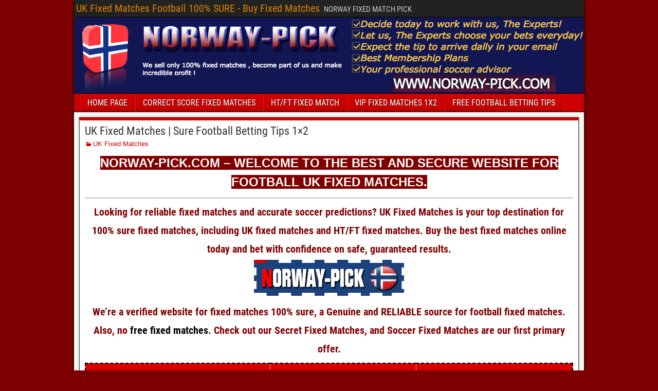

--- FILE ---
content_type: text/html; charset=UTF-8
request_url: https://norway-pick.com/
body_size: 72435
content:
<!DOCTYPE html>
<html lang="en-US">
<head>
<meta charset="UTF-8" />
<meta name="viewport" content="initial-scale=1.0" />
<meta name='robots' content='index, follow, max-image-preview:large, max-snippet:-1, max-video-preview:-1' />
<link rel="profile" href="https://gmpg.org/xfn/11" />
<link rel="pingback" href="https://norway-pick.com/xmlrpc.php" />

	<!-- This site is optimized with the Yoast SEO plugin v26.8 - https://yoast.com/product/yoast-seo-wordpress/ -->
	<title>UK Fixed Matches Football 100% SURE - Buy Fixed Matches</title>
<link data-rocket-prefetch href="https://s10.histats.com" rel="dns-prefetch">
<link data-rocket-prefetch href="https://s4.histats.com" rel="dns-prefetch">
<link crossorigin data-rocket-preload as="font" href="https://norway-pick.com/wp-content/themes/frontier/includes/fonts/roboto-condensed-v25-latin-regular.woff2" rel="preload">
<link crossorigin data-rocket-preload as="font" href="https://norway-pick.com/wp-content/themes/frontier/includes/fonts/arimo-v27-latin-regular.woff2" rel="preload"><link rel="preload" data-rocket-preload as="image" href="https://norway-pick.com/wp-content/uploads/2025/12/cropped-uk-fixed-matches.webp" fetchpriority="high">
	<meta name="description" content="NORWAY FIXED MATCH PICK" />
	<link rel="canonical" href="https://norway-pick.com/" />
	<meta property="og:locale" content="en_US" />
	<meta property="og:type" content="website" />
	<meta property="og:title" content="UK Fixed Matches Football 100% SURE - Buy Fixed Matches" />
	<meta property="og:description" content="NORWAY FIXED MATCH PICK" />
	<meta property="og:url" content="https://norway-pick.com/" />
	<meta property="og:site_name" content="UK Fixed Matches Football 100% SURE - Buy Fixed Matches" />
	<meta name="twitter:card" content="summary_large_image" />
	<script type="application/ld+json" class="yoast-schema-graph">{"@context":"https://schema.org","@graph":[{"@type":"CollectionPage","@id":"https://norway-pick.com/","url":"https://norway-pick.com/","name":"UK Fixed Matches Football 100% SURE - Buy Fixed Matches","isPartOf":{"@id":"https://norway-pick.com/#website"},"description":"NORWAY FIXED MATCH PICK","breadcrumb":{"@id":"https://norway-pick.com/#breadcrumb"},"inLanguage":"en-US"},{"@type":"BreadcrumbList","@id":"https://norway-pick.com/#breadcrumb","itemListElement":[{"@type":"ListItem","position":1,"name":"Home"}]},{"@type":"WebSite","@id":"https://norway-pick.com/#website","url":"https://norway-pick.com/","name":"UK Fixed Matches Football 100% SURE - Buy Fixed Matches","description":"NORWAY FIXED MATCH PICK","potentialAction":[{"@type":"SearchAction","target":{"@type":"EntryPoint","urlTemplate":"https://norway-pick.com/?s={search_term_string}"},"query-input":{"@type":"PropertyValueSpecification","valueRequired":true,"valueName":"search_term_string"}}],"inLanguage":"en-US"}]}</script>
	<meta name="msvalidate.01" content="FBC35AAC55716ED5D2C5AB4F05569865" />
	<meta name="google-site-verification" content="WcuURSCnULcjjuMFFDRCA0aTGYAxgrz4GdBJ6CGp4Pw" />
	<meta name="yandex-verification" content="26756bb6c86529a2" />
	<!-- / Yoast SEO plugin. -->



<link rel="alternate" type="application/rss+xml" title="UK Fixed Matches Football 100% SURE - Buy Fixed Matches &raquo; Feed" href="https://norway-pick.com/feed/" />
<link rel="alternate" type="application/rss+xml" title="UK Fixed Matches Football 100% SURE - Buy Fixed Matches &raquo; Comments Feed" href="https://norway-pick.com/comments/feed/" />
<style id='wp-img-auto-sizes-contain-inline-css' type='text/css'>
img:is([sizes=auto i],[sizes^="auto," i]){contain-intrinsic-size:3000px 1500px}
/*# sourceURL=wp-img-auto-sizes-contain-inline-css */
</style>
<style id='wp-emoji-styles-inline-css' type='text/css'>

	img.wp-smiley, img.emoji {
		display: inline !important;
		border: none !important;
		box-shadow: none !important;
		height: 1em !important;
		width: 1em !important;
		margin: 0 0.07em !important;
		vertical-align: -0.1em !important;
		background: none !important;
		padding: 0 !important;
	}
/*# sourceURL=wp-emoji-styles-inline-css */
</style>
<style id='wp-block-library-inline-css' type='text/css'>
:root{--wp-block-synced-color:#7a00df;--wp-block-synced-color--rgb:122,0,223;--wp-bound-block-color:var(--wp-block-synced-color);--wp-editor-canvas-background:#ddd;--wp-admin-theme-color:#007cba;--wp-admin-theme-color--rgb:0,124,186;--wp-admin-theme-color-darker-10:#006ba1;--wp-admin-theme-color-darker-10--rgb:0,107,160.5;--wp-admin-theme-color-darker-20:#005a87;--wp-admin-theme-color-darker-20--rgb:0,90,135;--wp-admin-border-width-focus:2px}@media (min-resolution:192dpi){:root{--wp-admin-border-width-focus:1.5px}}.wp-element-button{cursor:pointer}:root .has-very-light-gray-background-color{background-color:#eee}:root .has-very-dark-gray-background-color{background-color:#313131}:root .has-very-light-gray-color{color:#eee}:root .has-very-dark-gray-color{color:#313131}:root .has-vivid-green-cyan-to-vivid-cyan-blue-gradient-background{background:linear-gradient(135deg,#00d084,#0693e3)}:root .has-purple-crush-gradient-background{background:linear-gradient(135deg,#34e2e4,#4721fb 50%,#ab1dfe)}:root .has-hazy-dawn-gradient-background{background:linear-gradient(135deg,#faaca8,#dad0ec)}:root .has-subdued-olive-gradient-background{background:linear-gradient(135deg,#fafae1,#67a671)}:root .has-atomic-cream-gradient-background{background:linear-gradient(135deg,#fdd79a,#004a59)}:root .has-nightshade-gradient-background{background:linear-gradient(135deg,#330968,#31cdcf)}:root .has-midnight-gradient-background{background:linear-gradient(135deg,#020381,#2874fc)}:root{--wp--preset--font-size--normal:16px;--wp--preset--font-size--huge:42px}.has-regular-font-size{font-size:1em}.has-larger-font-size{font-size:2.625em}.has-normal-font-size{font-size:var(--wp--preset--font-size--normal)}.has-huge-font-size{font-size:var(--wp--preset--font-size--huge)}.has-text-align-center{text-align:center}.has-text-align-left{text-align:left}.has-text-align-right{text-align:right}.has-fit-text{white-space:nowrap!important}#end-resizable-editor-section{display:none}.aligncenter{clear:both}.items-justified-left{justify-content:flex-start}.items-justified-center{justify-content:center}.items-justified-right{justify-content:flex-end}.items-justified-space-between{justify-content:space-between}.screen-reader-text{border:0;clip-path:inset(50%);height:1px;margin:-1px;overflow:hidden;padding:0;position:absolute;width:1px;word-wrap:normal!important}.screen-reader-text:focus{background-color:#ddd;clip-path:none;color:#444;display:block;font-size:1em;height:auto;left:5px;line-height:normal;padding:15px 23px 14px;text-decoration:none;top:5px;width:auto;z-index:100000}html :where(.has-border-color){border-style:solid}html :where([style*=border-top-color]){border-top-style:solid}html :where([style*=border-right-color]){border-right-style:solid}html :where([style*=border-bottom-color]){border-bottom-style:solid}html :where([style*=border-left-color]){border-left-style:solid}html :where([style*=border-width]){border-style:solid}html :where([style*=border-top-width]){border-top-style:solid}html :where([style*=border-right-width]){border-right-style:solid}html :where([style*=border-bottom-width]){border-bottom-style:solid}html :where([style*=border-left-width]){border-left-style:solid}html :where(img[class*=wp-image-]){height:auto;max-width:100%}:where(figure){margin:0 0 1em}html :where(.is-position-sticky){--wp-admin--admin-bar--position-offset:var(--wp-admin--admin-bar--height,0px)}@media screen and (max-width:600px){html :where(.is-position-sticky){--wp-admin--admin-bar--position-offset:0px}}

/*# sourceURL=wp-block-library-inline-css */
</style><style id='global-styles-inline-css' type='text/css'>
:root{--wp--preset--aspect-ratio--square: 1;--wp--preset--aspect-ratio--4-3: 4/3;--wp--preset--aspect-ratio--3-4: 3/4;--wp--preset--aspect-ratio--3-2: 3/2;--wp--preset--aspect-ratio--2-3: 2/3;--wp--preset--aspect-ratio--16-9: 16/9;--wp--preset--aspect-ratio--9-16: 9/16;--wp--preset--color--black: #000000;--wp--preset--color--cyan-bluish-gray: #abb8c3;--wp--preset--color--white: #ffffff;--wp--preset--color--pale-pink: #f78da7;--wp--preset--color--vivid-red: #cf2e2e;--wp--preset--color--luminous-vivid-orange: #ff6900;--wp--preset--color--luminous-vivid-amber: #fcb900;--wp--preset--color--light-green-cyan: #7bdcb5;--wp--preset--color--vivid-green-cyan: #00d084;--wp--preset--color--pale-cyan-blue: #8ed1fc;--wp--preset--color--vivid-cyan-blue: #0693e3;--wp--preset--color--vivid-purple: #9b51e0;--wp--preset--gradient--vivid-cyan-blue-to-vivid-purple: linear-gradient(135deg,rgb(6,147,227) 0%,rgb(155,81,224) 100%);--wp--preset--gradient--light-green-cyan-to-vivid-green-cyan: linear-gradient(135deg,rgb(122,220,180) 0%,rgb(0,208,130) 100%);--wp--preset--gradient--luminous-vivid-amber-to-luminous-vivid-orange: linear-gradient(135deg,rgb(252,185,0) 0%,rgb(255,105,0) 100%);--wp--preset--gradient--luminous-vivid-orange-to-vivid-red: linear-gradient(135deg,rgb(255,105,0) 0%,rgb(207,46,46) 100%);--wp--preset--gradient--very-light-gray-to-cyan-bluish-gray: linear-gradient(135deg,rgb(238,238,238) 0%,rgb(169,184,195) 100%);--wp--preset--gradient--cool-to-warm-spectrum: linear-gradient(135deg,rgb(74,234,220) 0%,rgb(151,120,209) 20%,rgb(207,42,186) 40%,rgb(238,44,130) 60%,rgb(251,105,98) 80%,rgb(254,248,76) 100%);--wp--preset--gradient--blush-light-purple: linear-gradient(135deg,rgb(255,206,236) 0%,rgb(152,150,240) 100%);--wp--preset--gradient--blush-bordeaux: linear-gradient(135deg,rgb(254,205,165) 0%,rgb(254,45,45) 50%,rgb(107,0,62) 100%);--wp--preset--gradient--luminous-dusk: linear-gradient(135deg,rgb(255,203,112) 0%,rgb(199,81,192) 50%,rgb(65,88,208) 100%);--wp--preset--gradient--pale-ocean: linear-gradient(135deg,rgb(255,245,203) 0%,rgb(182,227,212) 50%,rgb(51,167,181) 100%);--wp--preset--gradient--electric-grass: linear-gradient(135deg,rgb(202,248,128) 0%,rgb(113,206,126) 100%);--wp--preset--gradient--midnight: linear-gradient(135deg,rgb(2,3,129) 0%,rgb(40,116,252) 100%);--wp--preset--font-size--small: 13px;--wp--preset--font-size--medium: 20px;--wp--preset--font-size--large: 36px;--wp--preset--font-size--x-large: 42px;--wp--preset--spacing--20: 0.44rem;--wp--preset--spacing--30: 0.67rem;--wp--preset--spacing--40: 1rem;--wp--preset--spacing--50: 1.5rem;--wp--preset--spacing--60: 2.25rem;--wp--preset--spacing--70: 3.38rem;--wp--preset--spacing--80: 5.06rem;--wp--preset--shadow--natural: 6px 6px 9px rgba(0, 0, 0, 0.2);--wp--preset--shadow--deep: 12px 12px 50px rgba(0, 0, 0, 0.4);--wp--preset--shadow--sharp: 6px 6px 0px rgba(0, 0, 0, 0.2);--wp--preset--shadow--outlined: 6px 6px 0px -3px rgb(255, 255, 255), 6px 6px rgb(0, 0, 0);--wp--preset--shadow--crisp: 6px 6px 0px rgb(0, 0, 0);}:where(.is-layout-flex){gap: 0.5em;}:where(.is-layout-grid){gap: 0.5em;}body .is-layout-flex{display: flex;}.is-layout-flex{flex-wrap: wrap;align-items: center;}.is-layout-flex > :is(*, div){margin: 0;}body .is-layout-grid{display: grid;}.is-layout-grid > :is(*, div){margin: 0;}:where(.wp-block-columns.is-layout-flex){gap: 2em;}:where(.wp-block-columns.is-layout-grid){gap: 2em;}:where(.wp-block-post-template.is-layout-flex){gap: 1.25em;}:where(.wp-block-post-template.is-layout-grid){gap: 1.25em;}.has-black-color{color: var(--wp--preset--color--black) !important;}.has-cyan-bluish-gray-color{color: var(--wp--preset--color--cyan-bluish-gray) !important;}.has-white-color{color: var(--wp--preset--color--white) !important;}.has-pale-pink-color{color: var(--wp--preset--color--pale-pink) !important;}.has-vivid-red-color{color: var(--wp--preset--color--vivid-red) !important;}.has-luminous-vivid-orange-color{color: var(--wp--preset--color--luminous-vivid-orange) !important;}.has-luminous-vivid-amber-color{color: var(--wp--preset--color--luminous-vivid-amber) !important;}.has-light-green-cyan-color{color: var(--wp--preset--color--light-green-cyan) !important;}.has-vivid-green-cyan-color{color: var(--wp--preset--color--vivid-green-cyan) !important;}.has-pale-cyan-blue-color{color: var(--wp--preset--color--pale-cyan-blue) !important;}.has-vivid-cyan-blue-color{color: var(--wp--preset--color--vivid-cyan-blue) !important;}.has-vivid-purple-color{color: var(--wp--preset--color--vivid-purple) !important;}.has-black-background-color{background-color: var(--wp--preset--color--black) !important;}.has-cyan-bluish-gray-background-color{background-color: var(--wp--preset--color--cyan-bluish-gray) !important;}.has-white-background-color{background-color: var(--wp--preset--color--white) !important;}.has-pale-pink-background-color{background-color: var(--wp--preset--color--pale-pink) !important;}.has-vivid-red-background-color{background-color: var(--wp--preset--color--vivid-red) !important;}.has-luminous-vivid-orange-background-color{background-color: var(--wp--preset--color--luminous-vivid-orange) !important;}.has-luminous-vivid-amber-background-color{background-color: var(--wp--preset--color--luminous-vivid-amber) !important;}.has-light-green-cyan-background-color{background-color: var(--wp--preset--color--light-green-cyan) !important;}.has-vivid-green-cyan-background-color{background-color: var(--wp--preset--color--vivid-green-cyan) !important;}.has-pale-cyan-blue-background-color{background-color: var(--wp--preset--color--pale-cyan-blue) !important;}.has-vivid-cyan-blue-background-color{background-color: var(--wp--preset--color--vivid-cyan-blue) !important;}.has-vivid-purple-background-color{background-color: var(--wp--preset--color--vivid-purple) !important;}.has-black-border-color{border-color: var(--wp--preset--color--black) !important;}.has-cyan-bluish-gray-border-color{border-color: var(--wp--preset--color--cyan-bluish-gray) !important;}.has-white-border-color{border-color: var(--wp--preset--color--white) !important;}.has-pale-pink-border-color{border-color: var(--wp--preset--color--pale-pink) !important;}.has-vivid-red-border-color{border-color: var(--wp--preset--color--vivid-red) !important;}.has-luminous-vivid-orange-border-color{border-color: var(--wp--preset--color--luminous-vivid-orange) !important;}.has-luminous-vivid-amber-border-color{border-color: var(--wp--preset--color--luminous-vivid-amber) !important;}.has-light-green-cyan-border-color{border-color: var(--wp--preset--color--light-green-cyan) !important;}.has-vivid-green-cyan-border-color{border-color: var(--wp--preset--color--vivid-green-cyan) !important;}.has-pale-cyan-blue-border-color{border-color: var(--wp--preset--color--pale-cyan-blue) !important;}.has-vivid-cyan-blue-border-color{border-color: var(--wp--preset--color--vivid-cyan-blue) !important;}.has-vivid-purple-border-color{border-color: var(--wp--preset--color--vivid-purple) !important;}.has-vivid-cyan-blue-to-vivid-purple-gradient-background{background: var(--wp--preset--gradient--vivid-cyan-blue-to-vivid-purple) !important;}.has-light-green-cyan-to-vivid-green-cyan-gradient-background{background: var(--wp--preset--gradient--light-green-cyan-to-vivid-green-cyan) !important;}.has-luminous-vivid-amber-to-luminous-vivid-orange-gradient-background{background: var(--wp--preset--gradient--luminous-vivid-amber-to-luminous-vivid-orange) !important;}.has-luminous-vivid-orange-to-vivid-red-gradient-background{background: var(--wp--preset--gradient--luminous-vivid-orange-to-vivid-red) !important;}.has-very-light-gray-to-cyan-bluish-gray-gradient-background{background: var(--wp--preset--gradient--very-light-gray-to-cyan-bluish-gray) !important;}.has-cool-to-warm-spectrum-gradient-background{background: var(--wp--preset--gradient--cool-to-warm-spectrum) !important;}.has-blush-light-purple-gradient-background{background: var(--wp--preset--gradient--blush-light-purple) !important;}.has-blush-bordeaux-gradient-background{background: var(--wp--preset--gradient--blush-bordeaux) !important;}.has-luminous-dusk-gradient-background{background: var(--wp--preset--gradient--luminous-dusk) !important;}.has-pale-ocean-gradient-background{background: var(--wp--preset--gradient--pale-ocean) !important;}.has-electric-grass-gradient-background{background: var(--wp--preset--gradient--electric-grass) !important;}.has-midnight-gradient-background{background: var(--wp--preset--gradient--midnight) !important;}.has-small-font-size{font-size: var(--wp--preset--font-size--small) !important;}.has-medium-font-size{font-size: var(--wp--preset--font-size--medium) !important;}.has-large-font-size{font-size: var(--wp--preset--font-size--large) !important;}.has-x-large-font-size{font-size: var(--wp--preset--font-size--x-large) !important;}
/*# sourceURL=global-styles-inline-css */
</style>

<style id='classic-theme-styles-inline-css' type='text/css'>
/*! This file is auto-generated */
.wp-block-button__link{color:#fff;background-color:#32373c;border-radius:9999px;box-shadow:none;text-decoration:none;padding:calc(.667em + 2px) calc(1.333em + 2px);font-size:1.125em}.wp-block-file__button{background:#32373c;color:#fff;text-decoration:none}
/*# sourceURL=/wp-includes/css/classic-themes.min.css */
</style>
<link data-minify="1" rel='stylesheet' id='dashicons-css' href='https://norway-pick.com/wp-content/cache/min/1/wp-includes/css/dashicons.min.css?ver=1768909971' type='text/css' media='all' />
<link rel='stylesheet' id='admin-bar-css' href='https://norway-pick.com/wp-includes/css/admin-bar.min.css?ver=6.9' type='text/css' media='all' />
<style id='admin-bar-inline-css' type='text/css'>

    /* Hide CanvasJS credits for P404 charts specifically */
    #p404RedirectChart .canvasjs-chart-credit {
        display: none !important;
    }
    
    #p404RedirectChart canvas {
        border-radius: 6px;
    }

    .p404-redirect-adminbar-weekly-title {
        font-weight: bold;
        font-size: 14px;
        color: #fff;
        margin-bottom: 6px;
    }

    #wpadminbar #wp-admin-bar-p404_free_top_button .ab-icon:before {
        content: "\f103";
        color: #dc3545;
        top: 3px;
    }
    
    #wp-admin-bar-p404_free_top_button .ab-item {
        min-width: 80px !important;
        padding: 0px !important;
    }
    
    /* Ensure proper positioning and z-index for P404 dropdown */
    .p404-redirect-adminbar-dropdown-wrap { 
        min-width: 0; 
        padding: 0;
        position: static !important;
    }
    
    #wpadminbar #wp-admin-bar-p404_free_top_button_dropdown {
        position: static !important;
    }
    
    #wpadminbar #wp-admin-bar-p404_free_top_button_dropdown .ab-item {
        padding: 0 !important;
        margin: 0 !important;
    }
    
    .p404-redirect-dropdown-container {
        min-width: 340px;
        padding: 18px 18px 12px 18px;
        background: #23282d !important;
        color: #fff;
        border-radius: 12px;
        box-shadow: 0 8px 32px rgba(0,0,0,0.25);
        margin-top: 10px;
        position: relative !important;
        z-index: 999999 !important;
        display: block !important;
        border: 1px solid #444;
    }
    
    /* Ensure P404 dropdown appears on hover */
    #wpadminbar #wp-admin-bar-p404_free_top_button .p404-redirect-dropdown-container { 
        display: none !important;
    }
    
    #wpadminbar #wp-admin-bar-p404_free_top_button:hover .p404-redirect-dropdown-container { 
        display: block !important;
    }
    
    #wpadminbar #wp-admin-bar-p404_free_top_button:hover #wp-admin-bar-p404_free_top_button_dropdown .p404-redirect-dropdown-container {
        display: block !important;
    }
    
    .p404-redirect-card {
        background: #2c3338;
        border-radius: 8px;
        padding: 18px 18px 12px 18px;
        box-shadow: 0 2px 8px rgba(0,0,0,0.07);
        display: flex;
        flex-direction: column;
        align-items: flex-start;
        border: 1px solid #444;
    }
    
    .p404-redirect-btn {
        display: inline-block;
        background: #dc3545;
        color: #fff !important;
        font-weight: bold;
        padding: 5px 22px;
        border-radius: 8px;
        text-decoration: none;
        font-size: 17px;
        transition: background 0.2s, box-shadow 0.2s;
        margin-top: 8px;
        box-shadow: 0 2px 8px rgba(220,53,69,0.15);
        text-align: center;
        line-height: 1.6;
    }
    
    .p404-redirect-btn:hover {
        background: #c82333;
        color: #fff !important;
        box-shadow: 0 4px 16px rgba(220,53,69,0.25);
    }
    
    /* Prevent conflicts with other admin bar dropdowns */
    #wpadminbar .ab-top-menu > li:hover > .ab-item,
    #wpadminbar .ab-top-menu > li.hover > .ab-item {
        z-index: auto;
    }
    
    #wpadminbar #wp-admin-bar-p404_free_top_button:hover > .ab-item {
        z-index: 999998 !important;
    }
    
/*# sourceURL=admin-bar-inline-css */
</style>
<link data-minify="1" rel='stylesheet' id='genericons-css' href='https://norway-pick.com/wp-content/cache/min/1/wp-content/themes/frontier/includes/genericons/genericons.css?ver=1768909971' type='text/css' media='all' />
<link data-minify="1" rel='stylesheet' id='frontier-main-css' href='https://norway-pick.com/wp-content/cache/background-css/1/norway-pick.com/wp-content/cache/min/1/wp-content/themes/frontier/style.css?ver=1768909971&wpr_t=1768945997' type='text/css' media='all' />
<link data-minify="1" rel='stylesheet' id='frontier-responsive-css' href='https://norway-pick.com/wp-content/cache/min/1/wp-content/themes/frontier/responsive.css?ver=1768909971' type='text/css' media='all' />
<style id='rocket-lazyload-inline-css' type='text/css'>
.rll-youtube-player{position:relative;padding-bottom:56.23%;height:0;overflow:hidden;max-width:100%;}.rll-youtube-player:focus-within{outline: 2px solid currentColor;outline-offset: 5px;}.rll-youtube-player iframe{position:absolute;top:0;left:0;width:100%;height:100%;z-index:100;background:0 0}.rll-youtube-player img{bottom:0;display:block;left:0;margin:auto;max-width:100%;width:100%;position:absolute;right:0;top:0;border:none;height:auto;-webkit-transition:.4s all;-moz-transition:.4s all;transition:.4s all}.rll-youtube-player img:hover{-webkit-filter:brightness(75%)}.rll-youtube-player .play{height:100%;width:100%;left:0;top:0;position:absolute;background:var(--wpr-bg-846ea1d4-c8b7-485e-a632-0949efb0883f) no-repeat center;background-color: transparent !important;cursor:pointer;border:none;}
/*# sourceURL=rocket-lazyload-inline-css */
</style>


<link rel="https://api.w.org/" href="https://norway-pick.com/wp-json/" /><link rel="EditURI" type="application/rsd+xml" title="RSD" href="https://norway-pick.com/xmlrpc.php?rsd" />
<meta name="generator" content="WordPress 6.9" />

<meta property="Frontier Theme" content="1.3.5" />
<style type="text/css" media="screen">
	#container 	{width: 992px;}
	#header 	{min-height: 0px;}
	#content 	{width: 100%;}
	#sidebar-left 	{width: %;}
	#sidebar-right 	{width: %;}
</style>

<style type="text/css" media="screen">
	.page-template-page-cs-php #content, .page-template-page-sc-php #content {width: 65%;}
	.page-template-page-cs-php #sidebar-left, .page-template-page-sc-php #sidebar-left,
	.page-template-page-cs-php #sidebar-right, .page-template-page-sc-php #sidebar-right {width: 35%;}
	.page-template-page-scs-php #content {width: 50%;}
	.page-template-page-scs-php #sidebar-left {width: 25%;}
	.page-template-page-scs-php #sidebar-right {width: 25%;}
</style>

<style type="text/css" media="screen">
	#header {
		background-image: var(--wpr-bg-afc3bb8e-013d-455c-982f-255ad7264e8a);
		background-size: 992px 140px;
	}
</style>

<style type="text/css" media="screen">
	#header {background-color:#FFFFFF;}
	#nav-main {background-color:#cc0000;}
	#nav-main .nav-main {border-left: 1px solid #a40000; border-right: 1px solid #ea1e1e;}
	#nav-main .nav-main > li, #nav-main .nav-main > ul > .page_item {border-left: 1px solid #ea1e1e; border-right: 1px solid #a40000;}
	#top-bar {background-color:#222222;}
	#bottom-bar {background-color:#222222;}
	#main {background-color:#F5F5F5;}
	.blog-view, .single-view, .author-info, .archive-info, .form-404 {background-color:#FFFFFF;}
	.blog-view.sticky {background-color:#ffffff;}
	.frontier-widget {background-color:#FFFFFF;}
	.blog-view, .comment-author-admin > .comment-body, .bypostauthor > .comment-body {border-top: 6px solid #cc0000;}
	.page-nav > *, .comment-nav > *, .author-info .title, .comment-reply-link, .widget-title,
	.widget_search .search-submit, .widget_calendar caption {background-color:#cc0000;}
	.genericon {color:#cc0000;}
	a {color:#cc0000;}
	a:hover {color:#cc0000;}
</style>

<style type="text/css" id="custom-background-css">
body.custom-background { background-color: #7c0000; background-image: var(--wpr-bg-c173b741-24d9-445a-aa34-f39bf545adfd); background-position: left top; background-size: auto; background-repeat: repeat; background-attachment: scroll; }
</style>
	<link rel="icon" href="https://norway-pick.com/wp-content/uploads/2025/12/cropped-cropped-uk-fixed-matches-32x32.webp" sizes="32x32" />
<link rel="icon" href="https://norway-pick.com/wp-content/uploads/2025/12/cropped-cropped-uk-fixed-matches-192x192.webp" sizes="192x192" />
<link rel="apple-touch-icon" href="https://norway-pick.com/wp-content/uploads/2025/12/cropped-cropped-uk-fixed-matches-180x180.webp" />
<meta name="msapplication-TileImage" content="https://norway-pick.com/wp-content/uploads/2025/12/cropped-cropped-uk-fixed-matches-270x270.webp" />
<noscript><style id="rocket-lazyload-nojs-css">.rll-youtube-player, [data-lazy-src]{display:none !important;}</style></noscript><style id="rocket-lazyrender-inline-css">[data-wpr-lazyrender] {content-visibility: auto;}</style><style id="wpr-lazyload-bg-container"></style><style id="wpr-lazyload-bg-exclusion">#header{--wpr-bg-afc3bb8e-013d-455c-982f-255ad7264e8a: url('https://norway-pick.com/wp-content/uploads/2025/12/cropped-uk-fixed-matches.webp');}</style>
<noscript>
<style id="wpr-lazyload-bg-nostyle">.slider-prev{--wpr-bg-a17e4d7d-6305-4daf-a91c-d6e6a1d16053: url('https://norway-pick.com/wp-content/themes/frontier/images/slider-prev.png');}.slider-next{--wpr-bg-a8dcf22f-e156-4baa-ad77-5a490c3fc2e3: url('https://norway-pick.com/wp-content/themes/frontier/images/slider-next.png');}.rll-youtube-player .play{--wpr-bg-846ea1d4-c8b7-485e-a632-0949efb0883f: url('https://norway-pick.com/wp-content/plugins/wp-rocket-01/assets/img/youtube.png');}body.custom-background{--wpr-bg-c173b741-24d9-445a-aa34-f39bf545adfd: url('https://norway-pick.com/wp-content/themes/frontier/images/honeycomb.png');}</style>
</noscript>
<script type="application/javascript">const rocket_pairs = [{"selector":".slider-prev","style":".slider-prev{--wpr-bg-a17e4d7d-6305-4daf-a91c-d6e6a1d16053: url('https:\/\/norway-pick.com\/wp-content\/themes\/frontier\/images\/slider-prev.png');}","hash":"a17e4d7d-6305-4daf-a91c-d6e6a1d16053","url":"https:\/\/norway-pick.com\/wp-content\/themes\/frontier\/images\/slider-prev.png"},{"selector":".slider-next","style":".slider-next{--wpr-bg-a8dcf22f-e156-4baa-ad77-5a490c3fc2e3: url('https:\/\/norway-pick.com\/wp-content\/themes\/frontier\/images\/slider-next.png');}","hash":"a8dcf22f-e156-4baa-ad77-5a490c3fc2e3","url":"https:\/\/norway-pick.com\/wp-content\/themes\/frontier\/images\/slider-next.png"},{"selector":".rll-youtube-player .play","style":".rll-youtube-player .play{--wpr-bg-846ea1d4-c8b7-485e-a632-0949efb0883f: url('https:\/\/norway-pick.com\/wp-content\/plugins\/wp-rocket-01\/assets\/img\/youtube.png');}","hash":"846ea1d4-c8b7-485e-a632-0949efb0883f","url":"https:\/\/norway-pick.com\/wp-content\/plugins\/wp-rocket-01\/assets\/img\/youtube.png"},{"selector":"body.custom-background","style":"body.custom-background{--wpr-bg-c173b741-24d9-445a-aa34-f39bf545adfd: url('https:\/\/norway-pick.com\/wp-content\/themes\/frontier\/images\/honeycomb.png');}","hash":"c173b741-24d9-445a-aa34-f39bf545adfd","url":"https:\/\/norway-pick.com\/wp-content\/themes\/frontier\/images\/honeycomb.png"}]; const rocket_excluded_pairs = [{"selector":"#header","style":"#header{--wpr-bg-afc3bb8e-013d-455c-982f-255ad7264e8a: url('https:\/\/norway-pick.com\/wp-content\/uploads\/2025\/12\/cropped-uk-fixed-matches.webp');}","hash":"afc3bb8e-013d-455c-982f-255ad7264e8a","url":"https:\/\/norway-pick.com\/wp-content\/uploads\/2025\/12\/cropped-uk-fixed-matches.webp"}];</script><meta name="generator" content="WP Rocket 3.20.3" data-wpr-features="wpr_lazyload_css_bg_img wpr_defer_js wpr_minify_concatenate_js wpr_lazyload_images wpr_lazyload_iframes wpr_preconnect_external_domains wpr_auto_preload_fonts wpr_automatic_lazy_rendering wpr_oci wpr_image_dimensions wpr_minify_css wpr_cdn wpr_preload_links wpr_desktop" /></head>

<body class="home blog custom-background wp-theme-frontier">
	
	
	
<div  id="container" class="cf" itemscope itemtype="http://schema.org/WebPage">
	
			
		<div  id="top-bar" class="cf">
			
			<div  id="top-bar-info">
														<h1 id="site-title"><a href="https://norway-pick.com/">UK Fixed Matches Football 100% SURE - Buy Fixed Matches</a></h1>				
									<span id="site-description">NORWAY FIXED MATCH PICK</span>
							</div>

							<nav id="nav-top" role="navigation" aria-label="Top Menu">
									</nav>
			
					</div>
	
			<div  id="header" class="cf" itemscope itemtype="http://schema.org/WPHeader" role="banner">
			
							<div  id="header-logo">
					<a href="https://norway-pick.com/"><img width="992" height="147" src="https://norway-pick.com/wp-content/uploads/2025/12/uk-fixed-matches.png" alt="UK Fixed Matches Football 100% SURE - Buy Fixed Matches" /></a>
				</div>
			
			
					</div>
	
			
		<nav id="nav-main" class="cf stack" itemscope itemtype="http://schema.org/SiteNavigationElement" role="navigation" aria-label="Main Menu">
			
			
			<ul id="menu-uk-fixed-matches" class="nav-main"><li id="menu-item-40" class="menu-item menu-item-type-custom menu-item-object-custom current-menu-item current_page_item menu-item-home menu-item-40"><a href="https://norway-pick.com" aria-current="page">HOME PAGE</a></li>
<li id="menu-item-41" class="menu-item menu-item-type-post_type menu-item-object-post menu-item-41"><a href="https://norway-pick.com/correct-score-fixed-matches/">CORRECT SCORE FIXED MATCHES</a></li>
<li id="menu-item-42" class="menu-item menu-item-type-post_type menu-item-object-post menu-item-42"><a href="https://norway-pick.com/halftime-fulltime-fixed-match/">HT/FT FIXED MATCH</a></li>
<li id="menu-item-43" class="menu-item menu-item-type-post_type menu-item-object-post menu-item-43"><a href="https://norway-pick.com/vip-ticket-combo-fixed-matches/">VIP FIXED MATCHES 1X2</a></li>
<li id="menu-item-44" class="menu-item menu-item-type-post_type menu-item-object-post menu-item-44"><a href="https://norway-pick.com/free-football-fixed-matches/">FREE FOOTBALL BETTING TIPS</a></li>
</ul>
					</nav>
	
	
<div  id="main" class="col-c cf">

<div id="content" class="cf"  role="main">

	
	
	
	
					
<article id="post-14" class="blog-view post-14 post type-post status-publish format-standard hentry category-uk-fixed-matches tag-1x2-safe-betting-tips tag-adi-bet tag-amsterdam-fixed-matches tag-best-soccer-prediction-site-online tag-betensured tag-bitcoin-fixed-matches tag-crypto-fixed-matches-tips tag-dominus-fixed-matches tag-leaked-fixed-matches tag-predict-z tag-predictz tag-real-source tag-red-star-fixed-matches tag-rigged-fixed-matches tag-soka-bet tag-statarea tag-sure-fixed-games tag-uk-fixed-match tag-uk-fixed-matches tag-uk-football-betting tag-united-kingdom-football tag-wilson-raj-perumal tag-win-dra-win tag-zulu-bet">

<header class="entry-header cf">
		<h2 class="entry-title" itemprop="headline" ><a href="https://norway-pick.com/uk-fixed-matches/">UK Fixed Matches | Sure Football Betting Tips 1×2</a></h2>
	</header>

<div class="entry-byline cf">
	
	
	
			<div class="entry-categories">
			<i class="genericon genericon-category"></i><a href="https://norway-pick.com/category/uk-fixed-matches/" rel="category tag">UK Fixed Matches</a>		</div>
	
	
	
	</div>

<div class="entry-content cf" itemprop="text" >
	
	
		<p style="text-align: center;"><span style="font-family: 'arial black', sans-serif;"><strong><span style="background-color: #800000; color: #ffffff; font-size: x-large;">NORWAY-PICK.COM – WELCOME TO THE BEST AND SECURE WEBSITE FOR FOOTBALL UK FIXED MATCHES.</span></strong></span></p>
<hr />
<h2 style="font-size: x-large; text-align: center;"><span style="color: #800000; background-color: #ffffff; font-size: 20px;"><strong>Looking for reliable fixed matches and accurate soccer predictions? UK Fixed Matches is your top destination for 100% sure fixed matches, including UK fixed matches and HT/FT fixed matches. Buy the best fixed matches online today and bet with confidence on safe, guaranteed results.</strong></span></h2>
<p><span style="font-size: 20px;"><a href="https://norway-pick.com/"><img decoding="async" class=" wp-image-15 aligncenter" src="https://norway-pick.com/wp-content/uploads/2025/12/NORWAY-PICK-FIXED-MATCH.gif" alt="NORWAY PICK FIXED MATCH" width="292" height="70" /></a></span></p>
<h3 style="font-size: x-large; text-align: center;"><span style="color: #800000; background-color: #ffffff; font-size: 20px;"><strong>We’re a verified website for fixed matches 100% sure, a Genuine and RELIABLE source for football fixed matches. Also, no <span style="color: #000000;">free fixed matches</span>. Check out our Secret Fixed Matches, and Soccer Fixed Matches are our first primary offer.</strong></span></h3>
<div style="overflow-x: auto;">
<table style="height: 120px; width: 100%; border-color: #000000; border-style: dashed;" border="2" cellspacing="1" cellpadding="1">
<tbody>
<tr style="height: 1px;">
<td style="width: 28.8822%; text-align: center; height: 10px; background-color: #d90000;"><span style="color: #ffffff;"><span style="font-size: 14pt; font-family: 'arial black', sans-serif;"><strong>FIXED CORRECT SCORE</strong></span></span></td>
<td style="width: 22.8581%; text-align: center; height: 10px; background-color: #d90000;"><span style="color: #ffffff;"><span style="font-size: 14pt; font-family: 'arial black', sans-serif;"><strong>COMBO FIXED MATCHES</strong></span></span></td>
<td style="width: 24.4645%; text-align: center; height: 10px; background-color: #d90000;"><span style="color: #ffffff;"><span style="font-size: 14pt; font-family: 'arial black', sans-serif;"><strong>HT-FT FIXED MATCH</strong></span></span></td>
</tr>
<tr style="height: 22px;">
<td style="width: 28.8822%; height: 22px; text-align: center;"><span style="font-family: 'arial black', sans-serif; font-size: 14pt; color: #000000;"><strong>EXACT SCORE TIPS (2)</strong></span></td>
<td style="width: 22.8581%; height: 22px; text-align: center;"><span style="font-family: 'arial black', sans-serif; font-size: 14pt; color: #000000;"><strong>4 FIXED MATCHES </strong></span></td>
<td style="width: 24.4645%; height: 22px; text-align: center;"><span style="font-family: 'arial black', sans-serif; font-size: 14pt; color: #000000;"><strong>SINGE FIXED MATCH</strong></span></td>
</tr>
<tr style="height: 22px;">
<td style="width: 28.8822%; height: 22px; text-align: center;"><span style="font-family: 'arial black', sans-serif; font-size: 14pt; color: #000000;"><strong>CORRECT SCORE</strong></span></td>
<td style="width: 22.8581%; height: 22px; text-align: center;"><span style="font-family: 'arial black', sans-serif; font-size: 14pt; color: #000000;"><strong>1X2 FIXED PICKS</strong></span></td>
<td style="width: 24.4645%; height: 22px; text-align: center;"><span style="font-family: 'arial black', sans-serif; font-size: 14pt; color: #000000;"><strong>HT/FT FIXED MATCH</strong></span></td>
</tr>
<tr style="height: 22px;">
<td style="width: 28.8822%; height: 22px; text-align: center;"><span style="font-family: 'arial black', sans-serif; font-size: 14pt; color: #000000;"><strong>95.00 – 250.00</strong></span></td>
<td style="width: 22.8581%; height: 22px; text-align: center;"><span style="font-family: 'arial black', sans-serif; font-size: 14pt; color: #000000;"><strong>85.00 – 195.00</strong></span></td>
<td style="width: 24.4645%; height: 22px; text-align: center;"><span style="font-family: 'arial black', sans-serif; font-size: 14pt; color: #000000;"><strong>30.00 – 50.00</strong></span></td>
</tr>
<tr style="height: 22px;">
<td style="width: 28.8822%; height: 22px; text-align: center;"><span style="font-family: 'arial black', sans-serif; color: #008000; font-size: 14pt;"><strong>SAFE WIN 100% </strong></span></td>
<td style="width: 22.8581%; height: 22px; text-align: center;"><span style="font-family: 'arial black', sans-serif; color: #008000; font-size: 14pt;"><strong>100% SURE WIN</strong></span></td>
<td style="width: 24.4645%; height: 22px; text-align: center;"><span style="font-family: 'arial black', sans-serif; color: #008000; font-size: 14pt;"><strong>100% SECURE WIN</strong></span></td>
</tr>
<tr style="height: 22px;">
<td style="width: 76.2048%; height: 22px; text-align: center;" colspan="3"><span style="font-family: 'arial black', sans-serif; color: #800000;"><strong>MONEYBACK WARRANTY: IN CASE MATCHES LOSE, FULL REFUND.</strong></span></td>
</tr>
</tbody>
</table>
</div>
<p style="font-size: X-large; text-align: center;"><span style="color: #800000; background-color: #ffffff; font-size: 20px;"><strong>Due to security reasons, FREE FIXED MATCHES is not able to. Also, don’t contact.</strong></span></p>
<hr />
<ul>
<li style="font-size: x-large; text-align: center;"><span style="color: #800000; background-color: #ffffff; font-size: 16px;"><strong>How to buy fixed matches for the best price? </strong></span></li>
<li style="font-size: x-large; text-align: center;"><span style="color: #800000; background-color: #ffffff; font-size: 16px;"><strong>If you want to buy rigged fixed matches, we have the best price. We offer a wide range of different types of football betting and betting devices. The most popular are soccer predictions and tips that help you win money in various ways: by predicting the outcome of games or matches, by placing bets on them (both straight up and against the spread), and by picking winners in single games as well as entire leagues.</strong></span></li>
<li style="font-size: x-large; text-align: center;"><span style="color: #800000; background-color: #ffffff; font-size: 16px;"><strong>Here you can buy a fixed match and you will 100% MAKE A PROFIT WITH US, so don’t wait and contact us now. Norway Pick is the best website For Fixed Matches, Correct Score Tips, VIP Tickets, Monthly Subscription, and many more. Here is a Guaranteed Win 100%. </strong></span><span style="color: #800000; background-color: #ffffff; font-size: 16px;"><strong>Also, we guarantee money back to the buyer. We Sell Manipulated Matches, Fixed Correct Score Matches   , And Many more Tips in Betting. </strong></span></li>
</ul>
<p style="font-size: x-large; text-align: center;"><span style="color: #800000; background-color: #ffffff; font-size: 16px;"><strong>UK Fixed Match (Fixed Game) is a match that raises doubts about honesty and observance of sports principles. The name «Rigged Fixed Matches» is more common. There are entire services that regularly reveal such Games.</strong></span></p>
<p>&nbsp;</p>
<hr />
<h5 style="text-align: center;"><span style="font-size: 16px;"><strong><span style="background-color: #ffffff; color: #000000;">How to buy Manipulated Fixed Matches?</span></strong></span></h5>
<h6 style="text-align: center;"><span style="font-size: 16px;"><strong><span style="background-color: #ffffff; color: #000000;">In short, Fixed Matches are one of the most wanted soccer tips. Therefore, we created a unique system for buying and receiving it. First, you should contact our sales agent and discuss the buying, payment and etc. Another, the payment procedure should be made. Third, receiving the Fixed Games. Choose the offer, complete the payment, and get the matches. Immediately after the payment is verified by our sales agent, the matches will be sent to the customer. It must be remembered that reselling our fixed match is forbidden. Under those circumstances, if you agree to our terms and conditions, contact and join on the same day.</span></strong></span></h6>
<hr />
<p style="text-align: center;"><span style="font-size: 16px; color: #000000;"><u><b>Moreover, IF IT loses the MONEY BACK WARRANTY.</b></u></span></p>
<p style="text-align: center;"><span style="font-size: 16px; color: #000000;"> <strong>Email:</strong> <span style="color: #800000;"><strong><u>PICKNORWAY@GMAIL.COM</u></strong></span><strong> OR WhatsApp/Viber: <span style="color: #339966;"><u>+389 77 791 260</u></span></strong></span></p>
<p style="text-align: center;"><span style="font-size: 12pt;">Register on <strong><a href="https://refpa58144.com/L?tag=d_5047314m_1599c_&amp;site=5047314&amp;ad=1599">1xBet</a></strong> using our official link (<strong>Click On Photos</strong>) and enter the promo code <span style="color: #800000;"><strong>FIXEDX</strong></span> <span style="color: #000000;"><strong>to get a 200% deposit bonus on your first deposit</strong></span>. Boost your betting balance instantly and enjoy more opportunities across football and live betting markets.</span></p>
<p style="text-align: center;"><a href="https://1xlite-03801.world/en?tag=d_5047314m_1599c_" target="_blank" rel="nofollow noopener"><img fetchpriority="high" decoding="async" class="alignnone wp-image-242 size-medium" title="FIXEDX" src="data:image/svg+xml,%3Csvg%20xmlns='http://www.w3.org/2000/svg'%20viewBox='0%200%20300%20300'%3E%3C/svg%3E" alt="1xbet Promo Code" width="300" height="300" data-lazy-src="https://belarus-fixed.com/wp-content/uploads/2025/12/1xbet-Promo-Code-300x300.jpeg" /><noscript><img fetchpriority="high" decoding="async" class="alignnone wp-image-242 size-medium" title="FIXEDX" src="https://belarus-fixed.com/wp-content/uploads/2025/12/1xbet-Promo-Code-300x300.jpeg" alt="1xbet Promo Code" width="300" height="300" /></noscript></a> <a href="https://1xlite-03801.world/en?tag=d_5047314m_1599c_" target="_blank" rel="nofollow noopener"><img decoding="async" class="alignnone wp-image-247" title="FIXEDX" src="data:image/svg+xml,%3Csvg%20xmlns='http://www.w3.org/2000/svg'%20viewBox='0%200%20168%20299'%3E%3C/svg%3E" alt="FIXEDX PROMO CODE" width="168" height="299" data-lazy-src="https://belarus-fixed.com/wp-content/uploads/2025/12/FIXEDX-PROMO-CODE-576x1024.jpeg" /><noscript><img decoding="async" class="alignnone wp-image-247" title="FIXEDX" src="https://belarus-fixed.com/wp-content/uploads/2025/12/FIXEDX-PROMO-CODE-576x1024.jpeg" alt="FIXEDX PROMO CODE" width="168" height="299" /></noscript></a></p>
<p><!-- Histats.com START (aync)--><br />
<br />
<noscript><a href="/" target="_blank"><img decoding="async" src="//sstatic1.histats.com/0.gif?4046778&#038;101" alt="" border="0"></a></noscript><br />
<!-- Histats.com END --></p>

	
	
	</div>

<footer class="entry-footer cf">
	
	
	
	
	</footer>

</article>		
	
					
<article id="post-19" class="blog-view post-19 post type-post status-publish format-standard hentry category-correct-score-fixed-matches tag-100-fixed-match-today tag-100-fixed-matches tag-100-sure-games tag-1x2 tag-1x2-betting-tips tag-2-1-1-2-fixed-match tag-2-1-1-2-tips-free tag-2-1-free-tips tag-30-odds tag-bet-fixed-matches tag-bet-fixed-matches-free tag-betting-tips-1x2 tag-betting1x2 tag-correct-score-fixed-matches tag-correct-score-prediction tag-dominus-fixed-matches tag-england-blogger-fixed-match tag-exact-score-bet tag-exact-score-tipster tag-fixed-bet-matches tag-fixed-correct-score-free-soccer-prediction-today tag-fixed-games tag-fixed-ht-ft tag-fixed-match-ht-ft tag-fixed-match-seller tag-fixed-matches tag-fixed-matches-2-1 tag-fixed-matches-for-today tag-fixed-matches-ht-ft tag-fixierte-spiele-fur-heute tag-free-betting-tips-ht-ft tag-free-fixed-bet tag-free-tips-2-1 tag-genuine-fixed-matches tag-ht-ft-match tag-ht-ft-matches tag-ht-ft-tips-free tag-ht-ft-fixed tag-ht-ft-fixed-match tag-ht-ft-soccer-tips tag-juventus-bet tag-kenya-fixed-matches tag-king-tips-1x2 tag-legit-fixed-matches tag-lewandowski-bet tag-marijana-tipovi tag-payed-tips tag-prediction-z tag-predictionz tag-predictz tag-predictz-predict-z tag-prelazi-2-1 tag-prelazi-dojavi tag-qatar-fixed-matches tag-rigged-matches tag-secret-fixed-matches tag-soccer-fixed-matches tag-soccer-predictions-ht-ft tag-soccerpredictz tag-solo-predict tag-sure-fixed-games tag-sure-fixed-matches tag-sure-fixed-matches-100-sure-fixed-match-today tag-sure-tips-2-1-free tag-sure-wining-fixed tag-surebet tag-surematches tag-tip-2-1 tag-tips-1-2 tag-tips-2-1-or-1-2 tag-tips-match tag-uk-fixed-atch tag-uk-fixed-match tag-verified-sellers-fixed-matches tag-zulubet">

<header class="entry-header cf">
		<h2 class="entry-title" itemprop="headline" ><a href="https://norway-pick.com/correct-score-fixed-matches/">CORRECT SCORE FIXED MATCHES</a></h2>
	</header>

<div class="entry-byline cf">
	
	
	
			<div class="entry-categories">
			<i class="genericon genericon-category"></i><a href="https://norway-pick.com/category/correct-score-fixed-matches/" rel="category tag">CORRECT SCORE FIXED MATCHES</a>		</div>
	
	
	
	</div>

<div class="entry-content cf" itemprop="text" >
	
	
		<p style="text-align: center;"><span style="color: #ff0000; background-color: #000000;"><strong><span style="font-size: xx-large; background-color: #000000;">BUY FOOTBALL FIXED CORRECT SCORE MATCHES PACKAGE</span></strong></span></p>
<p style="text-align: center;"><span style="color: #000000; font-family: georgia, palatino, serif;"><span style="font-size: large;">First of all, <strong>Correct Score Fixed Matches</strong> betting is one of the most popular bets in soccer. Because of that whilst it’s always one of the hardest to predict, also one of the most rewarding when your bet wins. </span></span></p>
<p style="text-align: center;"><span style="font-family: georgia, palatino, serif; color: #000000;"><strong>Correct Score Fixed Games</strong> are typically offered at high odds due to the difficulty in accurately predicting the exact result of a football match. However, this also makes them highly rewarding for those who possess the skill to forecast the correct score. In the context of <strong>fixed matches</strong>, the term “<strong>Correct Score Fixed Match</strong>” refers to refining the betting strategy for these high-risk, high-reward wagers. </span></p>
<p style="text-align: center;"><span style="color: #000000; font-family: georgia, palatino, serif;"><span style="font-size: large;">Also here we take a look at what it is, how it works, what sort of odds you can expect, and also offer up some strategy and advice. In addition on how to pick your correct score bets. Above all 100% insider information, as a result from reliable and sure sources.</span></span></p>
<hr />
<p style="text-align: center;"><span style="font-family: 'arial black', sans-serif; background-color: #000000;"><strong><span style="font-size: 36px; background-color: #000000;"><span style="color: #b22222;">BUY 100% SURE FIXED CORRECT SCORE</span></span></strong></span></p>
<p style="text-align: center;"><span style="font-size: 24pt;"><span style="color: #008000;"><strong>NEXT FIXED CORRECT SCORE MATCHES:</strong></span></span></p>
<p style="text-align: center;"><span style="font-size: 24pt;"><strong><span style="color: #000000;"><u>DATE: 20/01/2026 </u>(TUESDAY)</span></strong></span></p>
<p style="text-align: center;"><span style="font-size: 24pt;"><strong><span style="color: #000000;">ODD RANGE: 95.0 – 250.0</span></strong></span></p>
<p style="text-align: center;"><span style="font-size: 24pt;"><strong><span style="color: #000000;">SURE: 100% (10/10)</span></strong></span></p>
<p style="text-align: center;"><span style="font-size: 24pt;"><strong><span style="color: #000000;">Price: </span><span style="color: #ff0000;"><span style="background-color: #000000;">CONTACT US</span></span></strong></span></p>
<p style="text-align: center;"><span style="font-size: 18pt; background-color: #000000; color: #ff0000;"><u><b>WARRANTY: IF IT LOOSES MONEY BACK WARRANTY.<br />
</b></u></span><span style="font-size: 18pt; background-color: #000000; color: #ffffff;"><u><b>LIMITED NUMBER OF COSTUMERS DUE TO HIGH DEMAND. RESERVE ON TIME.</b></u></span></p>
<hr />
<p style="text-align: center;"><span style="font-size: 18pt;"><span style="color: #000000;">CONTACT: </span></span><span style="font-size: 18pt;"><span style="color: #000000;"><strong>Email:</strong> </span><strong><span style="color: #b22222;"><u>PICKNORWAY@GMAIL.COM / </u></span></strong></span><span style="font-size: 18pt;"><span style="color: #000000;"><b>WhatsApp</b></span><strong><span style="color: #000000;">/Viber</span>: <span style="color: #006400;"><u>+389 77 791 260</u></span></strong></span></p>
<hr />
<p style="text-align: center;"><span style="font-size: 18pt;"><span style="color: #000000;"><u>Everything </u><u>is with proof so no chance to lose.</u></span></span></p>
<hr />
<p style="text-align: center;"><span style="font-size: 18pt; color: #800000;"><strong><u>NOTE: LIMITED NUMBER OF CUSTOMERS. RESERVE ON TIME</u></strong></span></p>
<hr />
<p style="text-align: center;"><span style="color: #000000; font-size: 18pt;"><strong>UNIQUE AND REAL RECENTS PROOF FROM WINNING FIXED MATCHES:</strong></span></p>
<hr />
<p style="text-align: center;"><strong><span style="font-size: 18pt; color: #000000;"><span style="color: #800000;"><span style="background-color: #000000; color: #ff0000;"><span style="font-size: 18pt;"><span style="background-color: #000000;">NEW REAL MULTIPLE BOOKMAKERS PROOFS<span style="color: #000000; background-color: #ffffff;"> 17</span><span style="color: #000000; background-color: #ffffff;">/01/2026 (SATURDAY) </span><span style="font-size: 18pt; color: #00ff00; background-color: #000000;">255.00</span> <span style="font-size: 18pt; color: #00ff00; background-color: #000000;">ODDS WON</span></span></span></span></span></span></strong></p>
<p><a href="https://norway-pick.com/wp-content/uploads/UNIBET-CORRECT-SCORE-FIXED-MATCHES.jpg" target="_blank" rel="noopener"><img decoding="async" class="aligncenter wp-image-315 size-large" title="UNIBET CORRECT SCORE FIXED MATCHES" src="data:image/svg+xml,%3Csvg%20xmlns='http://www.w3.org/2000/svg'%20viewBox='0%200%20950%20946'%3E%3C/svg%3E" alt="UNIBET CORRECT SCORE FIXED MATCHES" width="950" height="946" data-lazy-srcset="https://norway-pick.com/wp-content/uploads/UNIBET-CORRECT-SCORE-FIXED-MATCHES-1024x1020.jpg 1024w, https://norway-pick.com/wp-content/uploads/UNIBET-CORRECT-SCORE-FIXED-MATCHES-300x300.jpg 300w, https://norway-pick.com/wp-content/uploads/UNIBET-CORRECT-SCORE-FIXED-MATCHES-150x150.jpg 150w, https://norway-pick.com/wp-content/uploads/UNIBET-CORRECT-SCORE-FIXED-MATCHES-768x765.jpg 768w, https://norway-pick.com/wp-content/uploads/UNIBET-CORRECT-SCORE-FIXED-MATCHES.jpg 1285w" data-lazy-sizes="(max-width: 950px) 100vw, 950px" data-lazy-src="https://norway-pick.com/wp-content/uploads/UNIBET-CORRECT-SCORE-FIXED-MATCHES-1024x1020.jpg" /><noscript><img decoding="async" class="aligncenter wp-image-315 size-large" title="UNIBET CORRECT SCORE FIXED MATCHES" src="https://norway-pick.com/wp-content/uploads/UNIBET-CORRECT-SCORE-FIXED-MATCHES-1024x1020.jpg" alt="UNIBET CORRECT SCORE FIXED MATCHES" width="950" height="946" srcset="https://norway-pick.com/wp-content/uploads/UNIBET-CORRECT-SCORE-FIXED-MATCHES-1024x1020.jpg 1024w, https://norway-pick.com/wp-content/uploads/UNIBET-CORRECT-SCORE-FIXED-MATCHES-300x300.jpg 300w, https://norway-pick.com/wp-content/uploads/UNIBET-CORRECT-SCORE-FIXED-MATCHES-150x150.jpg 150w, https://norway-pick.com/wp-content/uploads/UNIBET-CORRECT-SCORE-FIXED-MATCHES-768x765.jpg 768w, https://norway-pick.com/wp-content/uploads/UNIBET-CORRECT-SCORE-FIXED-MATCHES.jpg 1285w" sizes="(max-width: 950px) 100vw, 950px" /></noscript></a> <a href="https://norway-pick.com/wp-content/uploads/BET365-FIXED-MATCHES-PREDICTIONS.jpg" target="_blank" rel="noopener"><img decoding="async" class="aligncenter wp-image-312 size-large" title="BET365 FIXED MATCHES PREDICTIONS" src="data:image/svg+xml,%3Csvg%20xmlns='http://www.w3.org/2000/svg'%20viewBox='0%200%20950%20875'%3E%3C/svg%3E" alt="BET365 FIXED MATCHES PREDICTIONS" width="950" height="875" data-lazy-srcset="https://norway-pick.com/wp-content/uploads/BET365-FIXED-MATCHES-PREDICTIONS-1024x943.jpg 1024w, https://norway-pick.com/wp-content/uploads/BET365-FIXED-MATCHES-PREDICTIONS-300x276.jpg 300w, https://norway-pick.com/wp-content/uploads/BET365-FIXED-MATCHES-PREDICTIONS-768x707.jpg 768w, https://norway-pick.com/wp-content/uploads/BET365-FIXED-MATCHES-PREDICTIONS.jpg 1390w" data-lazy-sizes="(max-width: 950px) 100vw, 950px" data-lazy-src="https://norway-pick.com/wp-content/uploads/BET365-FIXED-MATCHES-PREDICTIONS-1024x943.jpg" /><noscript><img decoding="async" class="aligncenter wp-image-312 size-large" title="BET365 FIXED MATCHES PREDICTIONS" src="https://norway-pick.com/wp-content/uploads/BET365-FIXED-MATCHES-PREDICTIONS-1024x943.jpg" alt="BET365 FIXED MATCHES PREDICTIONS" width="950" height="875" srcset="https://norway-pick.com/wp-content/uploads/BET365-FIXED-MATCHES-PREDICTIONS-1024x943.jpg 1024w, https://norway-pick.com/wp-content/uploads/BET365-FIXED-MATCHES-PREDICTIONS-300x276.jpg 300w, https://norway-pick.com/wp-content/uploads/BET365-FIXED-MATCHES-PREDICTIONS-768x707.jpg 768w, https://norway-pick.com/wp-content/uploads/BET365-FIXED-MATCHES-PREDICTIONS.jpg 1390w" sizes="(max-width: 950px) 100vw, 950px" /></noscript></a> <a href="https://norway-pick.com/wp-content/uploads/BOYLE-SPORTS-FIXED-MATCHES-PREDICTIONS.jpg" target="_blank" rel="noopener"><img decoding="async" class="aligncenter wp-image-313 size-large" title="BOYLE SPORTS FIXED MATCHES PREDICTIONS" src="data:image/svg+xml,%3Csvg%20xmlns='http://www.w3.org/2000/svg'%20viewBox='0%200%20950%20665'%3E%3C/svg%3E" alt="BOYLE SPORTS FIXED MATCHES PREDICTIONS" width="950" height="665" data-lazy-srcset="https://norway-pick.com/wp-content/uploads/BOYLE-SPORTS-FIXED-MATCHES-PREDICTIONS-1024x717.jpg 1024w, https://norway-pick.com/wp-content/uploads/BOYLE-SPORTS-FIXED-MATCHES-PREDICTIONS-300x210.jpg 300w, https://norway-pick.com/wp-content/uploads/BOYLE-SPORTS-FIXED-MATCHES-PREDICTIONS-768x538.jpg 768w, https://norway-pick.com/wp-content/uploads/BOYLE-SPORTS-FIXED-MATCHES-PREDICTIONS-1536x1076.jpg 1536w, https://norway-pick.com/wp-content/uploads/BOYLE-SPORTS-FIXED-MATCHES-PREDICTIONS.jpg 1828w" data-lazy-sizes="(max-width: 950px) 100vw, 950px" data-lazy-src="https://norway-pick.com/wp-content/uploads/BOYLE-SPORTS-FIXED-MATCHES-PREDICTIONS-1024x717.jpg" /><noscript><img decoding="async" class="aligncenter wp-image-313 size-large" title="BOYLE SPORTS FIXED MATCHES PREDICTIONS" src="https://norway-pick.com/wp-content/uploads/BOYLE-SPORTS-FIXED-MATCHES-PREDICTIONS-1024x717.jpg" alt="BOYLE SPORTS FIXED MATCHES PREDICTIONS" width="950" height="665" srcset="https://norway-pick.com/wp-content/uploads/BOYLE-SPORTS-FIXED-MATCHES-PREDICTIONS-1024x717.jpg 1024w, https://norway-pick.com/wp-content/uploads/BOYLE-SPORTS-FIXED-MATCHES-PREDICTIONS-300x210.jpg 300w, https://norway-pick.com/wp-content/uploads/BOYLE-SPORTS-FIXED-MATCHES-PREDICTIONS-768x538.jpg 768w, https://norway-pick.com/wp-content/uploads/BOYLE-SPORTS-FIXED-MATCHES-PREDICTIONS-1536x1076.jpg 1536w, https://norway-pick.com/wp-content/uploads/BOYLE-SPORTS-FIXED-MATCHES-PREDICTIONS.jpg 1828w" sizes="(max-width: 950px) 100vw, 950px" /></noscript></a> <a href="https://norway-pick.com/wp-content/uploads/PADDY-POWER-FIXED-MATCHES-TIP.jpg" target="_blank" rel="noopener"><img decoding="async" class="aligncenter wp-image-314 size-large" title="PADDY POWER FIXED MATCHES TIP" src="data:image/svg+xml,%3Csvg%20xmlns='http://www.w3.org/2000/svg'%20viewBox='0%200%20950%20755'%3E%3C/svg%3E" alt="PADDY POWER FIXED MATCHES TIP" width="950" height="755" data-lazy-srcset="https://norway-pick.com/wp-content/uploads/PADDY-POWER-FIXED-MATCHES-TIP-1024x814.jpg 1024w, https://norway-pick.com/wp-content/uploads/PADDY-POWER-FIXED-MATCHES-TIP-300x239.jpg 300w, https://norway-pick.com/wp-content/uploads/PADDY-POWER-FIXED-MATCHES-TIP-768x611.jpg 768w, https://norway-pick.com/wp-content/uploads/PADDY-POWER-FIXED-MATCHES-TIP-1536x1221.jpg 1536w, https://norway-pick.com/wp-content/uploads/PADDY-POWER-FIXED-MATCHES-TIP.jpg 1610w" data-lazy-sizes="(max-width: 950px) 100vw, 950px" data-lazy-src="https://norway-pick.com/wp-content/uploads/PADDY-POWER-FIXED-MATCHES-TIP-1024x814.jpg" /><noscript><img decoding="async" class="aligncenter wp-image-314 size-large" title="PADDY POWER FIXED MATCHES TIP" src="https://norway-pick.com/wp-content/uploads/PADDY-POWER-FIXED-MATCHES-TIP-1024x814.jpg" alt="PADDY POWER FIXED MATCHES TIP" width="950" height="755" srcset="https://norway-pick.com/wp-content/uploads/PADDY-POWER-FIXED-MATCHES-TIP-1024x814.jpg 1024w, https://norway-pick.com/wp-content/uploads/PADDY-POWER-FIXED-MATCHES-TIP-300x239.jpg 300w, https://norway-pick.com/wp-content/uploads/PADDY-POWER-FIXED-MATCHES-TIP-768x611.jpg 768w, https://norway-pick.com/wp-content/uploads/PADDY-POWER-FIXED-MATCHES-TIP-1536x1221.jpg 1536w, https://norway-pick.com/wp-content/uploads/PADDY-POWER-FIXED-MATCHES-TIP.jpg 1610w" sizes="(max-width: 950px) 100vw, 950px" /></noscript></a></p>
<table style="height: 42px; width: 95%;" border="1" cellspacing="1" cellpadding="1">
<caption><span style="font-family: arial, helvetica, sans-serif;"><strong><span style="font-size: 16px;"><span style="color: #000000;">CORRECT SCORE FIXED MATCHES OUTCOME FROM DATE:</span> <span style="background-color: #000000; color: #00ff00;">17/01/2026 WON</span></span></strong></span></caption>
<tbody>
<tr style="height: 22px;">
<th style="width: 36.7236%; height: 22px; text-align: center; background-color: #700000;"><span style="color: #ffffff; font-size: 16px; font-family: arial, helvetica, sans-serif;">MATCH VS MATCH</span></th>
<th style="width: 8.06729%; height: 22px; text-align: center; background-color: #700000;"><span style="color: #ffffff; font-size: 16px; font-family: arial, helvetica, sans-serif;">PICK</span></th>
<th style="width: 6.96524%; height: 22px; text-align: center; background-color: #700000;"><span style="color: #ffffff; font-size: 16px; font-family: arial, helvetica, sans-serif;">ODDS</span></th>
<th style="width: 17.3696%; height: 22px; text-align: center; background-color: #700000;"><span style="color: #ffffff; font-size: 16px; font-family: arial, helvetica, sans-serif;">RESULT</span></th>
</tr>
<tr style="height: 22px;">
<td style="width: 36.7236%; height: 10px; text-align: center; background-color: #ffffff;"><span style="font-size: 16px; color: #000000; font-family: arial, helvetica, sans-serif;">Leyton Orient vs Reading</span></td>
<td style="width: 8.06729%; height: 10px; text-align: center; background-color: #ffffff;"><span style="font-size: 16px; color: #000000; font-family: arial, helvetica, sans-serif;">3:1 (CS)</span></td>
<td style="width: 6.96524%; height: 10px; text-align: center; background-color: #ffffff;"><span style="font-size: 16px; color: #000000; font-family: arial, helvetica, sans-serif;">17.00</span></td>
<td style="width: 17.3696%; height: 10px; text-align: center; background-color: #ffffff;"><span style="font-size: 16px; color: #000000; font-family: arial, helvetica, sans-serif;">FT: 3:1 <span style="font-size: 16px; color: #000000;"><strong><span style="color: #00ff00; background-color: #000000;">WIN</span></strong></span></span></td>
</tr>
<tr style="height: 22px;">
<td style="width: 36.7236%; height: 10px; text-align: center; background-color: #ffffff;"><span style="font-size: 16px; color: #000000; font-family: arial, helvetica, sans-serif;">Luton vs Lincoln City</span></td>
<td style="width: 8.06729%; height: 10px; text-align: center; background-color: #ffffff;"><span style="font-size: 16px; color: #000000; font-family: arial, helvetica, sans-serif;">2:2 (CS)</span></td>
<td style="width: 6.96524%; height: 10px; text-align: center; background-color: #ffffff;"><span style="font-size: 16px; color: #000000; font-family: arial, helvetica, sans-serif;">15.00</span></td>
<td style="width: 17.3696%; height: 10px; text-align: center; background-color: #ffffff;"><span style="font-size: 16px; color: #000000; font-family: arial, helvetica, sans-serif;">FT: 2:2 <span style="font-size: 16px; color: #000000;"><strong><span style="color: #00ff00; background-color: #000000;">WIN</span></strong></span></span></td>
</tr>
</tbody>
</table>
<hr />
<p style="text-align: center;"><strong><span style="font-size: 18pt; color: #000000;"><span style="color: #800000;"><span style="background-color: #000000; color: #ff0000;"><span style="font-size: 18pt;"><span style="background-color: #000000;">REAL MULTIPLE BOOKMAKERS PROOFS<span style="color: #000000; background-color: #ffffff;"> 10</span><span style="color: #000000; background-color: #ffffff;">/01/2026 (SATURDAY) </span><span style="font-size: 18pt; color: #00ff00; background-color: #000000;">435.00</span> <span style="font-size: 18pt; color: #00ff00; background-color: #000000;">ODDS WON</span></span></span></span></span></span></strong></p>
<p><a href="https://norway-pick.com/wp-content/uploads/BET365-CORRECT-SCORE-FIXED-MATCH.jpg" target="_blank" rel="noopener"><img decoding="async" class="aligncenter wp-image-278 size-large" title="BET365 CORRECT SCORE FIXED MATCH" src="data:image/svg+xml,%3Csvg%20xmlns='http://www.w3.org/2000/svg'%20viewBox='0%200%20942%201024'%3E%3C/svg%3E" alt="BET365 CORRECT SCORE FIXED MATCH" width="942" height="1024" data-lazy-srcset="https://norway-pick.com/wp-content/uploads/BET365-CORRECT-SCORE-FIXED-MATCH-942x1024.jpg 942w, https://norway-pick.com/wp-content/uploads/BET365-CORRECT-SCORE-FIXED-MATCH-276x300.jpg 276w, https://norway-pick.com/wp-content/uploads/BET365-CORRECT-SCORE-FIXED-MATCH-768x834.jpg 768w, https://norway-pick.com/wp-content/uploads/BET365-CORRECT-SCORE-FIXED-MATCH-1414x1536.jpg 1414w, https://norway-pick.com/wp-content/uploads/BET365-CORRECT-SCORE-FIXED-MATCH.jpg 1767w" data-lazy-sizes="(max-width: 942px) 100vw, 942px" data-lazy-src="https://norway-pick.com/wp-content/uploads/BET365-CORRECT-SCORE-FIXED-MATCH-942x1024.jpg" /><noscript><img decoding="async" class="aligncenter wp-image-278 size-large" title="BET365 CORRECT SCORE FIXED MATCH" src="https://norway-pick.com/wp-content/uploads/BET365-CORRECT-SCORE-FIXED-MATCH-942x1024.jpg" alt="BET365 CORRECT SCORE FIXED MATCH" width="942" height="1024" srcset="https://norway-pick.com/wp-content/uploads/BET365-CORRECT-SCORE-FIXED-MATCH-942x1024.jpg 942w, https://norway-pick.com/wp-content/uploads/BET365-CORRECT-SCORE-FIXED-MATCH-276x300.jpg 276w, https://norway-pick.com/wp-content/uploads/BET365-CORRECT-SCORE-FIXED-MATCH-768x834.jpg 768w, https://norway-pick.com/wp-content/uploads/BET365-CORRECT-SCORE-FIXED-MATCH-1414x1536.jpg 1414w, https://norway-pick.com/wp-content/uploads/BET365-CORRECT-SCORE-FIXED-MATCH.jpg 1767w" sizes="(max-width: 942px) 100vw, 942px" /></noscript></a> <a href="https://norway-pick.com/wp-content/uploads/PADDYPOWER-FIXED-MATCHES-SURE-TIPS.jpg" target="_blank" rel="noopener"><img decoding="async" class="aligncenter wp-image-279 size-large" title="PADDYPOWER FIXED MATCHES SURE TIPS" src="data:image/svg+xml,%3Csvg%20xmlns='http://www.w3.org/2000/svg'%20viewBox='0%200%20950%20915'%3E%3C/svg%3E" alt="PADDYPOWER FIXED MATCHES SURE TIPS" width="950" height="915" data-lazy-srcset="https://norway-pick.com/wp-content/uploads/PADDYPOWER-FIXED-MATCHES-SURE-TIPS-1024x986.jpg 1024w, https://norway-pick.com/wp-content/uploads/PADDYPOWER-FIXED-MATCHES-SURE-TIPS-300x289.jpg 300w, https://norway-pick.com/wp-content/uploads/PADDYPOWER-FIXED-MATCHES-SURE-TIPS-768x740.jpg 768w, https://norway-pick.com/wp-content/uploads/PADDYPOWER-FIXED-MATCHES-SURE-TIPS.jpg 1329w" data-lazy-sizes="(max-width: 950px) 100vw, 950px" data-lazy-src="https://norway-pick.com/wp-content/uploads/PADDYPOWER-FIXED-MATCHES-SURE-TIPS-1024x986.jpg" /><noscript><img decoding="async" class="aligncenter wp-image-279 size-large" title="PADDYPOWER FIXED MATCHES SURE TIPS" src="https://norway-pick.com/wp-content/uploads/PADDYPOWER-FIXED-MATCHES-SURE-TIPS-1024x986.jpg" alt="PADDYPOWER FIXED MATCHES SURE TIPS" width="950" height="915" srcset="https://norway-pick.com/wp-content/uploads/PADDYPOWER-FIXED-MATCHES-SURE-TIPS-1024x986.jpg 1024w, https://norway-pick.com/wp-content/uploads/PADDYPOWER-FIXED-MATCHES-SURE-TIPS-300x289.jpg 300w, https://norway-pick.com/wp-content/uploads/PADDYPOWER-FIXED-MATCHES-SURE-TIPS-768x740.jpg 768w, https://norway-pick.com/wp-content/uploads/PADDYPOWER-FIXED-MATCHES-SURE-TIPS.jpg 1329w" sizes="(max-width: 950px) 100vw, 950px" /></noscript></a> <a href="https://norway-pick.com/wp-content/uploads/POINTSBET-CORRECT-SCORE-FIXED-MATCHES.jpg" target="_blank" rel="noopener"><img decoding="async" class="aligncenter wp-image-280 size-large" title="PADDYPOWER FIXED MATCHES SURE TIPS" src="data:image/svg+xml,%3Csvg%20xmlns='http://www.w3.org/2000/svg'%20viewBox='0%200%20950%20802'%3E%3C/svg%3E" alt="POINTSBET CORRECT SCORE FIXED MATCHES" width="950" height="802" data-lazy-srcset="https://norway-pick.com/wp-content/uploads/POINTSBET-CORRECT-SCORE-FIXED-MATCHES-1024x865.jpg 1024w, https://norway-pick.com/wp-content/uploads/POINTSBET-CORRECT-SCORE-FIXED-MATCHES-300x253.jpg 300w, https://norway-pick.com/wp-content/uploads/POINTSBET-CORRECT-SCORE-FIXED-MATCHES-768x649.jpg 768w, https://norway-pick.com/wp-content/uploads/POINTSBET-CORRECT-SCORE-FIXED-MATCHES.jpg 1515w" data-lazy-sizes="(max-width: 950px) 100vw, 950px" data-lazy-src="https://norway-pick.com/wp-content/uploads/POINTSBET-CORRECT-SCORE-FIXED-MATCHES-1024x865.jpg" /><noscript><img decoding="async" class="aligncenter wp-image-280 size-large" title="PADDYPOWER FIXED MATCHES SURE TIPS" src="https://norway-pick.com/wp-content/uploads/POINTSBET-CORRECT-SCORE-FIXED-MATCHES-1024x865.jpg" alt="POINTSBET CORRECT SCORE FIXED MATCHES" width="950" height="802" srcset="https://norway-pick.com/wp-content/uploads/POINTSBET-CORRECT-SCORE-FIXED-MATCHES-1024x865.jpg 1024w, https://norway-pick.com/wp-content/uploads/POINTSBET-CORRECT-SCORE-FIXED-MATCHES-300x253.jpg 300w, https://norway-pick.com/wp-content/uploads/POINTSBET-CORRECT-SCORE-FIXED-MATCHES-768x649.jpg 768w, https://norway-pick.com/wp-content/uploads/POINTSBET-CORRECT-SCORE-FIXED-MATCHES.jpg 1515w" sizes="(max-width: 950px) 100vw, 950px" /></noscript></a></p>
<table style="height: 42px; width: 95%;" border="1" cellspacing="1" cellpadding="1">
<caption><span style="font-family: arial, helvetica, sans-serif;"><strong><span style="font-size: 16px;"><span style="color: #000000;">CORRECT SCORE FIXED MATCHES OUTCOME FROM DATE:</span> <span style="background-color: #000000; color: #00ff00;">10/01/2026 WON</span></span></strong></span></caption>
<tbody>
<tr style="height: 22px;">
<th style="width: 32.0031%; height: 22px; text-align: center; background-color: #910000;"><span style="color: #ffffff; font-size: 16px; font-family: arial, helvetica, sans-serif;">MATCH VS MATCH</span></th>
<th style="width: 12.7878%; height: 22px; text-align: center; background-color: #910000;"><span style="color: #ffffff; font-size: 16px; font-family: arial, helvetica, sans-serif;">PICK</span></th>
<th style="width: 6.96524%; height: 22px; text-align: center; background-color: #910000;"><span style="color: #ffffff; font-size: 16px; font-family: arial, helvetica, sans-serif;">ODDS</span></th>
<th style="width: 17.3696%; height: 22px; text-align: center; background-color: #910000;"><span style="color: #ffffff; font-size: 16px; font-family: arial, helvetica, sans-serif;">RESULT</span></th>
</tr>
<tr style="height: 22px;">
<td style="width: 32.0031%; height: 10px; text-align: center; background-color: #ffffff;"><span style="font-size: 16px; color: #000000; font-family: arial, helvetica, sans-serif;">Woking vs Hartlepool</span></td>
<td style="width: 12.7878%; height: 10px; text-align: center; background-color: #ffffff;"><span style="font-size: 16px; color: #000000; font-family: arial, helvetica, sans-serif;">4:0 (CS)</span></td>
<td style="width: 6.96524%; height: 10px; text-align: center; background-color: #ffffff;"><span style="font-size: 16px; color: #000000; font-family: arial, helvetica, sans-serif;">15.00</span></td>
<td style="width: 17.3696%; height: 10px; text-align: center; background-color: #ffffff;"><span style="font-size: 16px; color: #000000; font-family: arial, helvetica, sans-serif;">FT: 4:0 <span style="font-size: 16px; color: #000000;"><strong><span style="color: #00ff00; background-color: #000000;">WIN</span></strong></span></span></td>
</tr>
<tr style="height: 22px;">
<td style="width: 32.0031%; height: 10px; text-align: center; background-color: #ffffff;"><span style="font-size: 16px; color: #000000; font-family: arial, helvetica, sans-serif;">Aldershot vs Solihull Moors</span></td>
<td style="width: 12.7878%; height: 10px; text-align: center; background-color: #ffffff;"><span style="font-size: 16px; color: #000000; font-family: arial, helvetica, sans-serif;">1:5 (CS)</span></td>
<td style="width: 6.96524%; height: 10px; text-align: center; background-color: #ffffff;"><span style="font-size: 16px; color: #000000; font-family: arial, helvetica, sans-serif;">29.00</span></td>
<td style="width: 17.3696%; height: 10px; text-align: center; background-color: #ffffff;"><span style="font-size: 16px; color: #000000; font-family: arial, helvetica, sans-serif;">FT: 1:5 <span style="font-size: 16px; color: #000000;"><strong><span style="color: #00ff00; background-color: #000000;">WIN</span></strong></span></span></td>
</tr>
</tbody>
</table>
<hr />
<p style="text-align: center;"><strong><span style="font-size: 18pt; color: #000000;"><span style="color: #800000;"><span style="background-color: #000000; color: #ff0000;"><span style="font-size: 18pt;"><span style="background-color: #000000;">REAL MULTIPLE BOOKMAKERS PROOFS<span style="color: #000000; background-color: #ffffff;"> 03</span><span style="color: #000000; background-color: #ffffff;">/01/2026 (SATURDAY) </span><span style="font-size: 18pt; color: #00ff00; background-color: #000000;">390.00</span> <span style="font-size: 18pt; color: #00ff00; background-color: #000000;">ODDS WON</span></span></span></span></span></span></strong></p>
<p><a href="https://norway-pick.com/wp-content/uploads/2025/12/FANDUEL-CORRECT-FIXED-MATCHES-TIPS.jpg" target="_blank" rel="noopener"><img decoding="async" class="aligncenter wp-image-251 size-large" title="FANDUEL CORRECT FIXED MATCHES TIPS" src="data:image/svg+xml,%3Csvg%20xmlns='http://www.w3.org/2000/svg'%20viewBox='0%200%20950%20879'%3E%3C/svg%3E" alt="FANDUEL CORRECT FIXED MATCHES TIPS" width="950" height="879" data-lazy-srcset="https://norway-pick.com/wp-content/uploads/2025/12/FANDUEL-CORRECT-FIXED-MATCHES-TIPS-1024x948.jpg 1024w, https://norway-pick.com/wp-content/uploads/2025/12/FANDUEL-CORRECT-FIXED-MATCHES-TIPS-300x278.jpg 300w, https://norway-pick.com/wp-content/uploads/2025/12/FANDUEL-CORRECT-FIXED-MATCHES-TIPS-768x711.jpg 768w, https://norway-pick.com/wp-content/uploads/2025/12/FANDUEL-CORRECT-FIXED-MATCHES-TIPS.jpg 1383w" data-lazy-sizes="(max-width: 950px) 100vw, 950px" data-lazy-src="https://norway-pick.com/wp-content/uploads/2025/12/FANDUEL-CORRECT-FIXED-MATCHES-TIPS-1024x948.jpg" /><noscript><img decoding="async" class="aligncenter wp-image-251 size-large" title="FANDUEL CORRECT FIXED MATCHES TIPS" src="https://norway-pick.com/wp-content/uploads/2025/12/FANDUEL-CORRECT-FIXED-MATCHES-TIPS-1024x948.jpg" alt="FANDUEL CORRECT FIXED MATCHES TIPS" width="950" height="879" srcset="https://norway-pick.com/wp-content/uploads/2025/12/FANDUEL-CORRECT-FIXED-MATCHES-TIPS-1024x948.jpg 1024w, https://norway-pick.com/wp-content/uploads/2025/12/FANDUEL-CORRECT-FIXED-MATCHES-TIPS-300x278.jpg 300w, https://norway-pick.com/wp-content/uploads/2025/12/FANDUEL-CORRECT-FIXED-MATCHES-TIPS-768x711.jpg 768w, https://norway-pick.com/wp-content/uploads/2025/12/FANDUEL-CORRECT-FIXED-MATCHES-TIPS.jpg 1383w" sizes="(max-width: 950px) 100vw, 950px" /></noscript></a> <a href="https://norway-pick.com/wp-content/uploads/2025/12/POINTS-BET-FIXED-MATCHES-TIPS.jpg" target="_blank" rel="noopener"><img decoding="async" class="aligncenter wp-image-252 size-large" title="POINTS BET FIXED MATCHES TIPS" src="data:image/svg+xml,%3Csvg%20xmlns='http://www.w3.org/2000/svg'%20viewBox='0%200%20950%20903'%3E%3C/svg%3E" alt="POINTS BET FIXED MATCHES TIPS" width="950" height="903" data-lazy-srcset="https://norway-pick.com/wp-content/uploads/2025/12/POINTS-BET-FIXED-MATCHES-TIPS-1024x973.jpg 1024w, https://norway-pick.com/wp-content/uploads/2025/12/POINTS-BET-FIXED-MATCHES-TIPS-300x285.jpg 300w, https://norway-pick.com/wp-content/uploads/2025/12/POINTS-BET-FIXED-MATCHES-TIPS-768x730.jpg 768w, https://norway-pick.com/wp-content/uploads/2025/12/POINTS-BET-FIXED-MATCHES-TIPS.jpg 1347w" data-lazy-sizes="(max-width: 950px) 100vw, 950px" data-lazy-src="https://norway-pick.com/wp-content/uploads/2025/12/POINTS-BET-FIXED-MATCHES-TIPS-1024x973.jpg" /><noscript><img decoding="async" class="aligncenter wp-image-252 size-large" title="POINTS BET FIXED MATCHES TIPS" src="https://norway-pick.com/wp-content/uploads/2025/12/POINTS-BET-FIXED-MATCHES-TIPS-1024x973.jpg" alt="POINTS BET FIXED MATCHES TIPS" width="950" height="903" srcset="https://norway-pick.com/wp-content/uploads/2025/12/POINTS-BET-FIXED-MATCHES-TIPS-1024x973.jpg 1024w, https://norway-pick.com/wp-content/uploads/2025/12/POINTS-BET-FIXED-MATCHES-TIPS-300x285.jpg 300w, https://norway-pick.com/wp-content/uploads/2025/12/POINTS-BET-FIXED-MATCHES-TIPS-768x730.jpg 768w, https://norway-pick.com/wp-content/uploads/2025/12/POINTS-BET-FIXED-MATCHES-TIPS.jpg 1347w" sizes="(max-width: 950px) 100vw, 950px" /></noscript></a> <a href="https://norway-pick.com/wp-content/uploads/2025/12/WILLIAM-HILL-SPORTS-FIXED-MATCHES-TIPS.jpg" target="_blank" rel="noopener"><img decoding="async" class="aligncenter wp-image-253 size-large" title="WILLIAM HILL SPORTS FIXED MATCHES TIPS" src="data:image/svg+xml,%3Csvg%20xmlns='http://www.w3.org/2000/svg'%20viewBox='0%200%20943%201024'%3E%3C/svg%3E" alt="WILLIAM HILL SPORTS FIXED MATCHES TIPS" width="943" height="1024" data-lazy-srcset="https://norway-pick.com/wp-content/uploads/2025/12/WILLIAM-HILL-SPORTS-FIXED-MATCHES-TIPS-943x1024.jpg 943w, https://norway-pick.com/wp-content/uploads/2025/12/WILLIAM-HILL-SPORTS-FIXED-MATCHES-TIPS-276x300.jpg 276w, https://norway-pick.com/wp-content/uploads/2025/12/WILLIAM-HILL-SPORTS-FIXED-MATCHES-TIPS-768x834.jpg 768w, https://norway-pick.com/wp-content/uploads/2025/12/WILLIAM-HILL-SPORTS-FIXED-MATCHES-TIPS.jpg 1179w" data-lazy-sizes="(max-width: 943px) 100vw, 943px" data-lazy-src="https://norway-pick.com/wp-content/uploads/2025/12/WILLIAM-HILL-SPORTS-FIXED-MATCHES-TIPS-943x1024.jpg" /><noscript><img decoding="async" class="aligncenter wp-image-253 size-large" title="WILLIAM HILL SPORTS FIXED MATCHES TIPS" src="https://norway-pick.com/wp-content/uploads/2025/12/WILLIAM-HILL-SPORTS-FIXED-MATCHES-TIPS-943x1024.jpg" alt="WILLIAM HILL SPORTS FIXED MATCHES TIPS" width="943" height="1024" srcset="https://norway-pick.com/wp-content/uploads/2025/12/WILLIAM-HILL-SPORTS-FIXED-MATCHES-TIPS-943x1024.jpg 943w, https://norway-pick.com/wp-content/uploads/2025/12/WILLIAM-HILL-SPORTS-FIXED-MATCHES-TIPS-276x300.jpg 276w, https://norway-pick.com/wp-content/uploads/2025/12/WILLIAM-HILL-SPORTS-FIXED-MATCHES-TIPS-768x834.jpg 768w, https://norway-pick.com/wp-content/uploads/2025/12/WILLIAM-HILL-SPORTS-FIXED-MATCHES-TIPS.jpg 1179w" sizes="(max-width: 943px) 100vw, 943px" /></noscript></a></p>
<table style="height: 42px; width: 95%;" border="1" cellspacing="1" cellpadding="1">
<caption><span style="font-family: arial, helvetica, sans-serif;"><strong><span style="font-size: 16px;"><span style="color: #000000;">CORRECT SCORE FIXED MATCHES OUTCOME FROM DATE:</span> <span style="background-color: #000000; color: #00ff00;">03/01/2026 WON</span></span></strong></span></caption>
<tbody>
<tr style="height: 22px;">
<th style="width: 36.7236%; height: 22px; text-align: center; background-color: #780000;"><span style="color: #ffffff; font-size: 16px; font-family: arial, helvetica, sans-serif;">MATCH VS MATCH</span></th>
<th style="width: 8.06729%; height: 22px; text-align: center; background-color: #780000;"><span style="color: #ffffff; font-size: 16px; font-family: arial, helvetica, sans-serif;">PICK</span></th>
<th style="width: 6.96524%; height: 22px; text-align: center; background-color: #780000;"><span style="color: #ffffff; font-size: 16px; font-family: arial, helvetica, sans-serif;">ODDS</span></th>
<th style="width: 17.3696%; height: 22px; text-align: center; background-color: #780000;"><span style="color: #ffffff; font-size: 16px; font-family: arial, helvetica, sans-serif;">RESULT</span></th>
</tr>
<tr style="height: 22px;">
<td style="width: 36.7236%; height: 10px; text-align: center; background-color: #ffffff;"><span style="font-size: 16px; color: #000000; font-family: arial, helvetica, sans-serif;">Slough vs Eastbourne Boro</span></td>
<td style="width: 8.06729%; height: 10px; text-align: center; background-color: #ffffff;"><span style="font-size: 16px; color: #000000; font-family: arial, helvetica, sans-serif;">2:1 (CS)</span></td>
<td style="width: 6.96524%; height: 10px; text-align: center; background-color: #ffffff;"><span style="font-size: 16px; color: #000000; font-family: arial, helvetica, sans-serif;">15.00</span></td>
<td style="width: 17.3696%; height: 10px; text-align: center; background-color: #ffffff;"><span style="font-size: 16px; color: #000000; font-family: arial, helvetica, sans-serif;">FT: 2:1 <span style="font-size: 16px; color: #000000;"><strong><span style="color: #00ff00; background-color: #000000;">WIN</span></strong></span></span></td>
</tr>
<tr style="height: 22px;">
<td style="width: 36.7236%; height: 10px; text-align: center; background-color: #ffffff;"><span style="font-size: 16px; color: #000000; font-family: arial, helvetica, sans-serif;">Halesowen vs Bromsgrove</span></td>
<td style="width: 8.06729%; height: 10px; text-align: center; background-color: #ffffff;"><span style="font-size: 16px; color: #000000; font-family: arial, helvetica, sans-serif;">3:1 (CS)</span></td>
<td style="width: 6.96524%; height: 10px; text-align: center; background-color: #ffffff;"><span style="font-size: 16px; color: #000000; font-family: arial, helvetica, sans-serif;">26.00</span></td>
<td style="width: 17.3696%; height: 10px; text-align: center; background-color: #ffffff;"><span style="font-size: 16px; color: #000000; font-family: arial, helvetica, sans-serif;">FT: 3:1 <span style="font-size: 16px; color: #000000;"><strong><span style="color: #00ff00; background-color: #000000;">WIN</span></strong></span></span></td>
</tr>
</tbody>
</table>
<hr />
<p style="text-align: center;"><strong><span style="font-size: 18pt; color: #000000;"><span style="color: #800000;"><span style="background-color: #000000; color: #ff0000;"><span style="font-size: 18pt;"><span style="background-color: #000000;">REAL MULTIPLE BOOKMAKERS PROOFS<span style="color: #000000; background-color: #ffffff;"> 26</span><span style="color: #000000; background-color: #ffffff;">/12/2025 (FRIDAY) </span><span style="font-size: 18pt; color: #00ff00; background-color: #000000;">400.0++</span> <span style="font-size: 18pt; color: #00ff00; background-color: #000000;">ODDS WON</span></span></span></span></span></span></strong></p>
<p><a href="https://norway-pick.com/wp-content/uploads/2025/12/DAFABET-FIXED-MATCHES-TIPS.jpg" target="_blank" rel="noopener"><img decoding="async" class="aligncenter wp-image-223 size-large" title="DAFABET FIXED MATCHES TIPS" src="data:image/svg+xml,%3Csvg%20xmlns='http://www.w3.org/2000/svg'%20viewBox='0%200%20950%20738'%3E%3C/svg%3E" alt="DAFABET FIXED MATCHES TIPS" width="950" height="738" data-lazy-srcset="https://norway-pick.com/wp-content/uploads/2025/12/DAFABET-FIXED-MATCHES-TIPS-1024x796.jpg 1024w, https://norway-pick.com/wp-content/uploads/2025/12/DAFABET-FIXED-MATCHES-TIPS-300x233.jpg 300w, https://norway-pick.com/wp-content/uploads/2025/12/DAFABET-FIXED-MATCHES-TIPS-768x597.jpg 768w, https://norway-pick.com/wp-content/uploads/2025/12/DAFABET-FIXED-MATCHES-TIPS.jpg 1389w" data-lazy-sizes="(max-width: 950px) 100vw, 950px" data-lazy-src="https://norway-pick.com/wp-content/uploads/2025/12/DAFABET-FIXED-MATCHES-TIPS-1024x796.jpg" /><noscript><img decoding="async" class="aligncenter wp-image-223 size-large" title="DAFABET FIXED MATCHES TIPS" src="https://norway-pick.com/wp-content/uploads/2025/12/DAFABET-FIXED-MATCHES-TIPS-1024x796.jpg" alt="DAFABET FIXED MATCHES TIPS" width="950" height="738" srcset="https://norway-pick.com/wp-content/uploads/2025/12/DAFABET-FIXED-MATCHES-TIPS-1024x796.jpg 1024w, https://norway-pick.com/wp-content/uploads/2025/12/DAFABET-FIXED-MATCHES-TIPS-300x233.jpg 300w, https://norway-pick.com/wp-content/uploads/2025/12/DAFABET-FIXED-MATCHES-TIPS-768x597.jpg 768w, https://norway-pick.com/wp-content/uploads/2025/12/DAFABET-FIXED-MATCHES-TIPS.jpg 1389w" sizes="(max-width: 950px) 100vw, 950px" /></noscript></a> <a href="https://norway-pick.com/wp-content/uploads/2025/12/POINTSBET-FIXED-MATCHES-TIPS.jpg" target="_blank" rel="noopener"><img decoding="async" class="aligncenter wp-image-224 size-large" title="POINTSBET FIXED MATCHES TIPS" src="data:image/svg+xml,%3Csvg%20xmlns='http://www.w3.org/2000/svg'%20viewBox='0%200%20945%201024'%3E%3C/svg%3E" alt="POINTSBET FIXED MATCHES TIPS" width="945" height="1024" data-lazy-srcset="https://norway-pick.com/wp-content/uploads/2025/12/POINTSBET-FIXED-MATCHES-TIPS-945x1024.jpg 945w, https://norway-pick.com/wp-content/uploads/2025/12/POINTSBET-FIXED-MATCHES-TIPS-277x300.jpg 277w, https://norway-pick.com/wp-content/uploads/2025/12/POINTSBET-FIXED-MATCHES-TIPS-768x832.jpg 768w, https://norway-pick.com/wp-content/uploads/2025/12/POINTSBET-FIXED-MATCHES-TIPS.jpg 1181w" data-lazy-sizes="(max-width: 945px) 100vw, 945px" data-lazy-src="https://norway-pick.com/wp-content/uploads/2025/12/POINTSBET-FIXED-MATCHES-TIPS-945x1024.jpg" /><noscript><img decoding="async" class="aligncenter wp-image-224 size-large" title="POINTSBET FIXED MATCHES TIPS" src="https://norway-pick.com/wp-content/uploads/2025/12/POINTSBET-FIXED-MATCHES-TIPS-945x1024.jpg" alt="POINTSBET FIXED MATCHES TIPS" width="945" height="1024" srcset="https://norway-pick.com/wp-content/uploads/2025/12/POINTSBET-FIXED-MATCHES-TIPS-945x1024.jpg 945w, https://norway-pick.com/wp-content/uploads/2025/12/POINTSBET-FIXED-MATCHES-TIPS-277x300.jpg 277w, https://norway-pick.com/wp-content/uploads/2025/12/POINTSBET-FIXED-MATCHES-TIPS-768x832.jpg 768w, https://norway-pick.com/wp-content/uploads/2025/12/POINTSBET-FIXED-MATCHES-TIPS.jpg 1181w" sizes="(max-width: 945px) 100vw, 945px" /></noscript></a> <a href="https://norway-pick.com/wp-content/uploads/2025/12/SKYBET-FIXED-MATCHES-TIPS.jpg" target="_blank" rel="noopener"><img decoding="async" class="aligncenter wp-image-225 size-large" title="SKYBET FIXED MATCHES TIPS" src="data:image/svg+xml,%3Csvg%20xmlns='http://www.w3.org/2000/svg'%20viewBox='0%200%20944%201024'%3E%3C/svg%3E" alt="SKYBET FIXED MATCHES TIPS" width="944" height="1024" data-lazy-srcset="https://norway-pick.com/wp-content/uploads/2025/12/SKYBET-FIXED-MATCHES-TIPS-944x1024.jpg 944w, https://norway-pick.com/wp-content/uploads/2025/12/SKYBET-FIXED-MATCHES-TIPS-277x300.jpg 277w, https://norway-pick.com/wp-content/uploads/2025/12/SKYBET-FIXED-MATCHES-TIPS-768x833.jpg 768w, https://norway-pick.com/wp-content/uploads/2025/12/SKYBET-FIXED-MATCHES-TIPS.jpg 1180w" data-lazy-sizes="(max-width: 944px) 100vw, 944px" data-lazy-src="https://norway-pick.com/wp-content/uploads/2025/12/SKYBET-FIXED-MATCHES-TIPS-944x1024.jpg" /><noscript><img decoding="async" class="aligncenter wp-image-225 size-large" title="SKYBET FIXED MATCHES TIPS" src="https://norway-pick.com/wp-content/uploads/2025/12/SKYBET-FIXED-MATCHES-TIPS-944x1024.jpg" alt="SKYBET FIXED MATCHES TIPS" width="944" height="1024" srcset="https://norway-pick.com/wp-content/uploads/2025/12/SKYBET-FIXED-MATCHES-TIPS-944x1024.jpg 944w, https://norway-pick.com/wp-content/uploads/2025/12/SKYBET-FIXED-MATCHES-TIPS-277x300.jpg 277w, https://norway-pick.com/wp-content/uploads/2025/12/SKYBET-FIXED-MATCHES-TIPS-768x833.jpg 768w, https://norway-pick.com/wp-content/uploads/2025/12/SKYBET-FIXED-MATCHES-TIPS.jpg 1180w" sizes="(max-width: 944px) 100vw, 944px" /></noscript></a></p>
<table style="height: 42px; width: 95%;" border="1" cellspacing="1" cellpadding="1">
<caption><span style="font-family: arial, helvetica, sans-serif;"><strong><span style="font-size: 16px;"><span style="color: #000000;">CORRECT SCORE FIXED MATCHES OUTCOME FROM DATE:</span> <span style="background-color: #000000; color: #00ff00;">26/12/2025 WON</span></span></strong></span></caption>
<tbody>
<tr style="height: 22px;">
<th style="width: 36.7236%; height: 22px; text-align: center; background-color: #8a0000;"><span style="color: #ffffff; font-size: 16px; font-family: arial, helvetica, sans-serif;">MATCH VS MATCH</span></th>
<th style="width: 8.06729%; height: 22px; text-align: center; background-color: #8a0000;"><span style="color: #ffffff; font-size: 16px; font-family: arial, helvetica, sans-serif;">PICK</span></th>
<th style="width: 6.96524%; height: 22px; text-align: center; background-color: #8a0000;"><span style="color: #ffffff; font-size: 16px; font-family: arial, helvetica, sans-serif;">ODDS</span></th>
<th style="width: 17.3696%; height: 22px; text-align: center; background-color: #8a0000;"><span style="color: #ffffff; font-size: 16px; font-family: arial, helvetica, sans-serif;">RESULT</span></th>
</tr>
<tr style="height: 22px;">
<td style="width: 36.7236%; height: 10px; text-align: center; background-color: #ffffff;"><span style="font-size: 16px; color: #000000; font-family: arial, helvetica, sans-serif;">Curzon Ashton vs Radcliffe</span></td>
<td style="width: 8.06729%; height: 10px; text-align: center; background-color: #ffffff;"><span style="font-size: 16px; color: #000000; font-family: arial, helvetica, sans-serif;">0:3 (CS)</span></td>
<td style="width: 6.96524%; height: 10px; text-align: center; background-color: #ffffff;"><span style="font-size: 16px; color: #000000; font-family: arial, helvetica, sans-serif;">17.00</span></td>
<td style="width: 17.3696%; height: 10px; text-align: center; background-color: #ffffff;"><span style="font-size: 16px; color: #000000; font-family: arial, helvetica, sans-serif;">FT: 0:3 <span style="font-size: 16px; color: #000000;"><strong><span style="color: #00ff00; background-color: #000000;">WIN</span></strong></span></span></td>
</tr>
<tr style="height: 22px;">
<td style="width: 36.7236%; height: 10px; text-align: center; background-color: #ffffff;"><span style="font-size: 16px; color: #000000; font-family: arial, helvetica, sans-serif;">Enfield Town vs Chelmsford</span></td>
<td style="width: 8.06729%; height: 10px; text-align: center; background-color: #ffffff;"><span style="font-size: 16px; color: #000000; font-family: arial, helvetica, sans-serif;">0:4 (CS)</span></td>
<td style="width: 6.96524%; height: 10px; text-align: center; background-color: #ffffff;"><span style="font-size: 16px; color: #000000; font-family: arial, helvetica, sans-serif;">26.00</span></td>
<td style="width: 17.3696%; height: 10px; text-align: center; background-color: #ffffff;"><span style="font-size: 16px; color: #000000; font-family: arial, helvetica, sans-serif;">FT: 0:4 <span style="font-size: 16px; color: #000000;"><strong><span style="color: #00ff00; background-color: #000000;">WIN</span></strong></span></span></td>
</tr>
</tbody>
</table>
<hr />
<p style="text-align: center;"><strong><span style="font-size: 18pt; color: #000000;"><span style="color: #800000;"><span style="background-color: #000000; color: #ff0000;"><span style="font-size: 18pt;"><span style="background-color: #000000;">REAL MULTIPLE BOOKMAKERS PROOFS<span style="color: #000000; background-color: #ffffff;"> 20</span><span style="color: #000000; background-color: #ffffff;">/12/2025 (SATURDAY) </span><span style="font-size: 18pt; color: #00ff00; background-color: #000000;">315.00</span> <span style="font-size: 18pt; color: #00ff00; background-color: #000000;">ODDS WON</span></span></span></span></span></span></strong></p>
<p><a href="https://norway-pick.com/wp-content/uploads/2025/12/BET365-FIXED-MATCH-CORRECT-TIPS.jpg" target="_blank" rel="noopener"><img decoding="async" class="alignnone wp-image-197 size-large" title="BET365 FIXED MATCH CORRECT TIPS" src="data:image/svg+xml,%3Csvg%20xmlns='http://www.w3.org/2000/svg'%20viewBox='0%200%20942%201024'%3E%3C/svg%3E" alt="BET365 FIXED MATCH CORRECT TIPS" width="942" height="1024" data-lazy-srcset="https://norway-pick.com/wp-content/uploads/2025/12/BET365-FIXED-MATCH-CORRECT-TIPS-942x1024.jpg 942w, https://norway-pick.com/wp-content/uploads/2025/12/BET365-FIXED-MATCH-CORRECT-TIPS-276x300.jpg 276w, https://norway-pick.com/wp-content/uploads/2025/12/BET365-FIXED-MATCH-CORRECT-TIPS-768x834.jpg 768w, https://norway-pick.com/wp-content/uploads/2025/12/BET365-FIXED-MATCH-CORRECT-TIPS.jpg 1178w" data-lazy-sizes="(max-width: 942px) 100vw, 942px" data-lazy-src="https://norway-pick.com/wp-content/uploads/2025/12/BET365-FIXED-MATCH-CORRECT-TIPS-942x1024.jpg" /><noscript><img decoding="async" class="alignnone wp-image-197 size-large" title="BET365 FIXED MATCH CORRECT TIPS" src="https://norway-pick.com/wp-content/uploads/2025/12/BET365-FIXED-MATCH-CORRECT-TIPS-942x1024.jpg" alt="BET365 FIXED MATCH CORRECT TIPS" width="942" height="1024" srcset="https://norway-pick.com/wp-content/uploads/2025/12/BET365-FIXED-MATCH-CORRECT-TIPS-942x1024.jpg 942w, https://norway-pick.com/wp-content/uploads/2025/12/BET365-FIXED-MATCH-CORRECT-TIPS-276x300.jpg 276w, https://norway-pick.com/wp-content/uploads/2025/12/BET365-FIXED-MATCH-CORRECT-TIPS-768x834.jpg 768w, https://norway-pick.com/wp-content/uploads/2025/12/BET365-FIXED-MATCH-CORRECT-TIPS.jpg 1178w" sizes="(max-width: 942px) 100vw, 942px" /></noscript></a> <a href="https://norway-pick.com/wp-content/uploads/2025/12/FANDUEL-FIXED-MATCHES-TIPS.jpg" target="_blank" rel="noopener"><img decoding="async" class="alignnone wp-image-198 size-large" title="BET365 FIXED MATCH CORRECT TIPS" src="data:image/svg+xml,%3Csvg%20xmlns='http://www.w3.org/2000/svg'%20viewBox='0%200%20950%20551'%3E%3C/svg%3E" alt="FANDUEL FIXED MATCHES TIPS" width="950" height="551" data-lazy-srcset="https://norway-pick.com/wp-content/uploads/2025/12/FANDUEL-FIXED-MATCHES-TIPS-1024x594.jpg 1024w, https://norway-pick.com/wp-content/uploads/2025/12/FANDUEL-FIXED-MATCHES-TIPS-300x174.jpg 300w, https://norway-pick.com/wp-content/uploads/2025/12/FANDUEL-FIXED-MATCHES-TIPS-768x445.jpg 768w, https://norway-pick.com/wp-content/uploads/2025/12/FANDUEL-FIXED-MATCHES-TIPS-1536x891.jpg 1536w, https://norway-pick.com/wp-content/uploads/2025/12/FANDUEL-FIXED-MATCHES-TIPS-2048x1188.jpg 2048w" data-lazy-sizes="(max-width: 950px) 100vw, 950px" data-lazy-src="https://norway-pick.com/wp-content/uploads/2025/12/FANDUEL-FIXED-MATCHES-TIPS-1024x594.jpg" /><noscript><img decoding="async" class="alignnone wp-image-198 size-large" title="BET365 FIXED MATCH CORRECT TIPS" src="https://norway-pick.com/wp-content/uploads/2025/12/FANDUEL-FIXED-MATCHES-TIPS-1024x594.jpg" alt="FANDUEL FIXED MATCHES TIPS" width="950" height="551" srcset="https://norway-pick.com/wp-content/uploads/2025/12/FANDUEL-FIXED-MATCHES-TIPS-1024x594.jpg 1024w, https://norway-pick.com/wp-content/uploads/2025/12/FANDUEL-FIXED-MATCHES-TIPS-300x174.jpg 300w, https://norway-pick.com/wp-content/uploads/2025/12/FANDUEL-FIXED-MATCHES-TIPS-768x445.jpg 768w, https://norway-pick.com/wp-content/uploads/2025/12/FANDUEL-FIXED-MATCHES-TIPS-1536x891.jpg 1536w, https://norway-pick.com/wp-content/uploads/2025/12/FANDUEL-FIXED-MATCHES-TIPS-2048x1188.jpg 2048w" sizes="(max-width: 950px) 100vw, 950px" /></noscript></a> <a href="https://norway-pick.com/wp-content/uploads/2025/12/UNIBET-CORRECT-FIXED-MATCH.jpg" target="_blank" rel="noopener"><img decoding="async" class="alignnone wp-image-199 size-large" title="UNIBET CORRECT FIXED MATCH" src="data:image/svg+xml,%3Csvg%20xmlns='http://www.w3.org/2000/svg'%20viewBox='0%200%20950%20704'%3E%3C/svg%3E" alt="UNIBET CORRECT FIXED MATCH" width="950" height="704" data-lazy-srcset="https://norway-pick.com/wp-content/uploads/2025/12/UNIBET-CORRECT-FIXED-MATCH-1024x759.jpg 1024w, https://norway-pick.com/wp-content/uploads/2025/12/UNIBET-CORRECT-FIXED-MATCH-300x222.jpg 300w, https://norway-pick.com/wp-content/uploads/2025/12/UNIBET-CORRECT-FIXED-MATCH-768x569.jpg 768w, https://norway-pick.com/wp-content/uploads/2025/12/UNIBET-CORRECT-FIXED-MATCH-1536x1138.jpg 1536w, https://norway-pick.com/wp-content/uploads/2025/12/UNIBET-CORRECT-FIXED-MATCH.jpg 1727w" data-lazy-sizes="(max-width: 950px) 100vw, 950px" data-lazy-src="https://norway-pick.com/wp-content/uploads/2025/12/UNIBET-CORRECT-FIXED-MATCH-1024x759.jpg" /><noscript><img decoding="async" class="alignnone wp-image-199 size-large" title="UNIBET CORRECT FIXED MATCH" src="https://norway-pick.com/wp-content/uploads/2025/12/UNIBET-CORRECT-FIXED-MATCH-1024x759.jpg" alt="UNIBET CORRECT FIXED MATCH" width="950" height="704" srcset="https://norway-pick.com/wp-content/uploads/2025/12/UNIBET-CORRECT-FIXED-MATCH-1024x759.jpg 1024w, https://norway-pick.com/wp-content/uploads/2025/12/UNIBET-CORRECT-FIXED-MATCH-300x222.jpg 300w, https://norway-pick.com/wp-content/uploads/2025/12/UNIBET-CORRECT-FIXED-MATCH-768x569.jpg 768w, https://norway-pick.com/wp-content/uploads/2025/12/UNIBET-CORRECT-FIXED-MATCH-1536x1138.jpg 1536w, https://norway-pick.com/wp-content/uploads/2025/12/UNIBET-CORRECT-FIXED-MATCH.jpg 1727w" sizes="(max-width: 950px) 100vw, 950px" /></noscript></a> <a href="https://norway-pick.com/wp-content/uploads/2025/12/WILLIAM-HILL-FIXED-MATCHES-TIPS.jpg" target="_blank" rel="noopener"><img decoding="async" class="alignnone wp-image-200 size-large" title="WILLIAM HILL FIXED MATCHES TIPS" src="data:image/svg+xml,%3Csvg%20xmlns='http://www.w3.org/2000/svg'%20viewBox='0%200%20950%20530'%3E%3C/svg%3E" alt="WILLIAM HILL FIXED MATCHES TIPS" width="950" height="530" data-lazy-srcset="https://norway-pick.com/wp-content/uploads/2025/12/WILLIAM-HILL-FIXED-MATCHES-TIPS-1024x571.jpg 1024w, https://norway-pick.com/wp-content/uploads/2025/12/WILLIAM-HILL-FIXED-MATCHES-TIPS-300x167.jpg 300w, https://norway-pick.com/wp-content/uploads/2025/12/WILLIAM-HILL-FIXED-MATCHES-TIPS-768x429.jpg 768w, https://norway-pick.com/wp-content/uploads/2025/12/WILLIAM-HILL-FIXED-MATCHES-TIPS-1536x857.jpg 1536w, https://norway-pick.com/wp-content/uploads/2025/12/WILLIAM-HILL-FIXED-MATCHES-TIPS-2048x1143.jpg 2048w" data-lazy-sizes="(max-width: 950px) 100vw, 950px" data-lazy-src="https://norway-pick.com/wp-content/uploads/2025/12/WILLIAM-HILL-FIXED-MATCHES-TIPS-1024x571.jpg" /><noscript><img decoding="async" class="alignnone wp-image-200 size-large" title="WILLIAM HILL FIXED MATCHES TIPS" src="https://norway-pick.com/wp-content/uploads/2025/12/WILLIAM-HILL-FIXED-MATCHES-TIPS-1024x571.jpg" alt="WILLIAM HILL FIXED MATCHES TIPS" width="950" height="530" srcset="https://norway-pick.com/wp-content/uploads/2025/12/WILLIAM-HILL-FIXED-MATCHES-TIPS-1024x571.jpg 1024w, https://norway-pick.com/wp-content/uploads/2025/12/WILLIAM-HILL-FIXED-MATCHES-TIPS-300x167.jpg 300w, https://norway-pick.com/wp-content/uploads/2025/12/WILLIAM-HILL-FIXED-MATCHES-TIPS-768x429.jpg 768w, https://norway-pick.com/wp-content/uploads/2025/12/WILLIAM-HILL-FIXED-MATCHES-TIPS-1536x857.jpg 1536w, https://norway-pick.com/wp-content/uploads/2025/12/WILLIAM-HILL-FIXED-MATCHES-TIPS-2048x1143.jpg 2048w" sizes="(max-width: 950px) 100vw, 950px" /></noscript></a></p>
<table style="height: 42px; width: 95%;" border="1" cellspacing="1" cellpadding="1">
<caption><span style="font-family: arial, helvetica, sans-serif;"><strong><span style="font-size: 16px;"><span style="color: #000000;">CORRECT SCORE FIXED MATCHES OUTCOME FROM DATE:</span> <span style="background-color: #000000; color: #00ff00;">20/12/2025 WON</span></span></strong></span></caption>
<tbody>
<tr style="height: 22px;">
<td style="width: 36.7236%; height: 22px; text-align: center; background-color: #730000;"><span style="color: #ffffff; font-size: 16px; font-family: arial, helvetica, sans-serif;">MATCH VS MATCH</span></td>
<td style="width: 8.06729%; height: 22px; text-align: center; background-color: #730000;"><span style="color: #ffffff; font-size: 16px; font-family: arial, helvetica, sans-serif;">PICK</span></td>
<td style="width: 6.96524%; height: 22px; text-align: center; background-color: #730000;"><span style="color: #ffffff; font-size: 16px; font-family: arial, helvetica, sans-serif;">ODDS</span></td>
<td style="width: 17.3696%; height: 22px; text-align: center; background-color: #730000;"><span style="color: #ffffff; font-size: 16px; font-family: arial, helvetica, sans-serif;">RESULT</span></td>
</tr>
<tr style="height: 22px;">
<td style="width: 36.7236%; height: 10px; text-align: center; background-color: #ffffff;"><span style="font-size: 16px; color: #000000; font-family: arial, helvetica, sans-serif;">Mansfield vs Stockport</span></td>
<td style="width: 8.06729%; height: 10px; text-align: center; background-color: #ffffff;"><span style="font-size: 16px; color: #000000; font-family: arial, helvetica, sans-serif;">1:2 (CS)</span></td>
<td style="width: 6.96524%; height: 10px; text-align: center; background-color: #ffffff;"><span style="font-size: 16px; color: #000000; font-family: arial, helvetica, sans-serif;">15.00</span></td>
<td style="width: 17.3696%; height: 10px; text-align: center; background-color: #ffffff;"><span style="font-size: 16px; color: #000000; font-family: arial, helvetica, sans-serif;">FT: 1:2 <span style="font-size: 16px; color: #000000;"><strong><span style="color: #00ff00; background-color: #000000;">WIN</span></strong></span></span></td>
</tr>
<tr style="height: 22px;">
<td style="width: 36.7236%; height: 10px; text-align: center; background-color: #ffffff;"><span style="font-size: 16px; color: #000000; font-family: arial, helvetica, sans-serif;">Sheffield Utd vs Birmingham</span></td>
<td style="width: 8.06729%; height: 10px; text-align: center; background-color: #ffffff;"><span style="font-size: 16px; color: #000000; font-family: arial, helvetica, sans-serif;">3:0 (CS)</span></td>
<td style="width: 6.96524%; height: 10px; text-align: center; background-color: #ffffff;"><span style="font-size: 16px; color: #000000; font-family: arial, helvetica, sans-serif;">21.00</span></td>
<td style="width: 17.3696%; height: 10px; text-align: center; background-color: #ffffff;"><span style="font-size: 16px; color: #000000; font-family: arial, helvetica, sans-serif;">FT: 3:0 <span style="font-size: 16px; color: #000000;"><strong><span style="color: #00ff00; background-color: #000000;">WIN</span></strong></span></span></td>
</tr>
</tbody>
</table>
<hr />
<p style="text-align: center;"><strong><span style="font-size: 18pt; color: #000000;"><span style="color: #800000;"><span style="background-color: #000000; color: #ff0000;"><span style="font-size: 18pt;"><span style="background-color: #000000;">REAL MULTIPLE BOOKMAKERS PROOFS<span style="color: #000000; background-color: #ffffff;"> 13</span><span style="color: #000000; background-color: #ffffff;">/12/2025 (SATURDAY) </span><span style="font-size: 18pt; color: #00ff00; background-color: #000000;">54.00</span> <span style="font-size: 18pt; color: #00ff00; background-color: #000000;">ODDS WON</span></span></span></span></span></span></strong></p>
<p><a href="http://norway-pick.com/wp-content/uploads/2025/12/DRAFTKINGS-FIXED-MATCHES-TIPS.jpg" target="_blank" rel="noopener"><img decoding="async" class="alignnone wp-image-134 size-large" title="DRAFTKINGS FIXED MATCHES TIPS" src="data:image/svg+xml,%3Csvg%20xmlns='http://www.w3.org/2000/svg'%20viewBox='0%200%20950%20751'%3E%3C/svg%3E" alt="DRAFTKINGS FIXED MATCHES TIPS" width="950" height="751" data-lazy-srcset="https://norway-pick.com/wp-content/uploads/2025/12/DRAFTKINGS-FIXED-MATCHES-TIPS-1024x809.jpg 1024w, https://norway-pick.com/wp-content/uploads/2025/12/DRAFTKINGS-FIXED-MATCHES-TIPS-300x237.jpg 300w, https://norway-pick.com/wp-content/uploads/2025/12/DRAFTKINGS-FIXED-MATCHES-TIPS-768x606.jpg 768w, https://norway-pick.com/wp-content/uploads/2025/12/DRAFTKINGS-FIXED-MATCHES-TIPS-1536x1213.jpg 1536w, https://norway-pick.com/wp-content/uploads/2025/12/DRAFTKINGS-FIXED-MATCHES-TIPS.jpg 1621w" data-lazy-sizes="(max-width: 950px) 100vw, 950px" data-lazy-src="https://norway-pick.com/wp-content/uploads/2025/12/DRAFTKINGS-FIXED-MATCHES-TIPS-1024x809.jpg" /><noscript><img decoding="async" class="alignnone wp-image-134 size-large" title="DRAFTKINGS FIXED MATCHES TIPS" src="https://norway-pick.com/wp-content/uploads/2025/12/DRAFTKINGS-FIXED-MATCHES-TIPS-1024x809.jpg" alt="DRAFTKINGS FIXED MATCHES TIPS" width="950" height="751" srcset="https://norway-pick.com/wp-content/uploads/2025/12/DRAFTKINGS-FIXED-MATCHES-TIPS-1024x809.jpg 1024w, https://norway-pick.com/wp-content/uploads/2025/12/DRAFTKINGS-FIXED-MATCHES-TIPS-300x237.jpg 300w, https://norway-pick.com/wp-content/uploads/2025/12/DRAFTKINGS-FIXED-MATCHES-TIPS-768x606.jpg 768w, https://norway-pick.com/wp-content/uploads/2025/12/DRAFTKINGS-FIXED-MATCHES-TIPS-1536x1213.jpg 1536w, https://norway-pick.com/wp-content/uploads/2025/12/DRAFTKINGS-FIXED-MATCHES-TIPS.jpg 1621w" sizes="(max-width: 950px) 100vw, 950px" /></noscript></a> <a href="http://norway-pick.com/wp-content/uploads/2025/12/TOTO-SPORTS-FIXED-MATCHES.jpg" target="_blank" rel="noopener"><img decoding="async" class="alignnone wp-image-135 size-large" title="TOTO SPORTS FIXED MATCHES" src="data:image/svg+xml,%3Csvg%20xmlns='http://www.w3.org/2000/svg'%20viewBox='0%200%20950%20517'%3E%3C/svg%3E" alt="TOTO SPORTS FIXED MATCHES" width="950" height="517" data-lazy-srcset="https://norway-pick.com/wp-content/uploads/2025/12/TOTO-SPORTS-FIXED-MATCHES-1024x557.jpg 1024w, https://norway-pick.com/wp-content/uploads/2025/12/TOTO-SPORTS-FIXED-MATCHES-300x163.jpg 300w, https://norway-pick.com/wp-content/uploads/2025/12/TOTO-SPORTS-FIXED-MATCHES-768x418.jpg 768w, https://norway-pick.com/wp-content/uploads/2025/12/TOTO-SPORTS-FIXED-MATCHES-1536x836.jpg 1536w, https://norway-pick.com/wp-content/uploads/2025/12/TOTO-SPORTS-FIXED-MATCHES-2048x1114.jpg 2048w" data-lazy-sizes="(max-width: 950px) 100vw, 950px" data-lazy-src="https://norway-pick.com/wp-content/uploads/2025/12/TOTO-SPORTS-FIXED-MATCHES-1024x557.jpg" /><noscript><img decoding="async" class="alignnone wp-image-135 size-large" title="TOTO SPORTS FIXED MATCHES" src="https://norway-pick.com/wp-content/uploads/2025/12/TOTO-SPORTS-FIXED-MATCHES-1024x557.jpg" alt="TOTO SPORTS FIXED MATCHES" width="950" height="517" srcset="https://norway-pick.com/wp-content/uploads/2025/12/TOTO-SPORTS-FIXED-MATCHES-1024x557.jpg 1024w, https://norway-pick.com/wp-content/uploads/2025/12/TOTO-SPORTS-FIXED-MATCHES-300x163.jpg 300w, https://norway-pick.com/wp-content/uploads/2025/12/TOTO-SPORTS-FIXED-MATCHES-768x418.jpg 768w, https://norway-pick.com/wp-content/uploads/2025/12/TOTO-SPORTS-FIXED-MATCHES-1536x836.jpg 1536w, https://norway-pick.com/wp-content/uploads/2025/12/TOTO-SPORTS-FIXED-MATCHES-2048x1114.jpg 2048w" sizes="(max-width: 950px) 100vw, 950px" /></noscript></a> <a href="http://norway-pick.com/wp-content/uploads/2025/12/UNIBET-FIXED-MATCHES-TIPS.jpg" target="_blank" rel="noopener"><img decoding="async" class="alignnone wp-image-136 size-large" title="UNIBET FIXED MATCHES TIPS" src="data:image/svg+xml,%3Csvg%20xmlns='http://www.w3.org/2000/svg'%20viewBox='0%200%20950%20832'%3E%3C/svg%3E" alt="UNIBET FIXED MATCHES TIPS" width="950" height="832" data-lazy-srcset="https://norway-pick.com/wp-content/uploads/2025/12/UNIBET-FIXED-MATCHES-TIPS-1024x897.jpg 1024w, https://norway-pick.com/wp-content/uploads/2025/12/UNIBET-FIXED-MATCHES-TIPS-300x263.jpg 300w, https://norway-pick.com/wp-content/uploads/2025/12/UNIBET-FIXED-MATCHES-TIPS-768x673.jpg 768w, https://norway-pick.com/wp-content/uploads/2025/12/UNIBET-FIXED-MATCHES-TIPS.jpg 1461w" data-lazy-sizes="(max-width: 950px) 100vw, 950px" data-lazy-src="https://norway-pick.com/wp-content/uploads/2025/12/UNIBET-FIXED-MATCHES-TIPS-1024x897.jpg" /><noscript><img decoding="async" class="alignnone wp-image-136 size-large" title="UNIBET FIXED MATCHES TIPS" src="https://norway-pick.com/wp-content/uploads/2025/12/UNIBET-FIXED-MATCHES-TIPS-1024x897.jpg" alt="UNIBET FIXED MATCHES TIPS" width="950" height="832" srcset="https://norway-pick.com/wp-content/uploads/2025/12/UNIBET-FIXED-MATCHES-TIPS-1024x897.jpg 1024w, https://norway-pick.com/wp-content/uploads/2025/12/UNIBET-FIXED-MATCHES-TIPS-300x263.jpg 300w, https://norway-pick.com/wp-content/uploads/2025/12/UNIBET-FIXED-MATCHES-TIPS-768x673.jpg 768w, https://norway-pick.com/wp-content/uploads/2025/12/UNIBET-FIXED-MATCHES-TIPS.jpg 1461w" sizes="(max-width: 950px) 100vw, 950px" /></noscript></a></p>
<table style="height: 42px; width: 95%;" border="1" cellspacing="1" cellpadding="1">
<caption><span style="font-family: arial, helvetica, sans-serif;"><strong><span style="font-size: 16px;"><span style="color: #000000;">CORRECT SCORE FIXED MATCHES OUTCOME FROM DATE:</span> <span style="background-color: #000000; color: #00ff00;">13/12/2025 WON</span></span></strong></span></caption>
<tbody>
<tr style="height: 22px;">
<td style="width: 36.7236%; height: 22px; text-align: center; background-color: #730000;"><span style="color: #ffffff; font-size: 16px; font-family: arial, helvetica, sans-serif;">MATCH VS MATCH</span></td>
<td style="width: 8.06729%; height: 22px; text-align: center; background-color: #730000;"><span style="color: #ffffff; font-size: 16px; font-family: arial, helvetica, sans-serif;">PICK</span></td>
<td style="width: 6.96524%; height: 22px; text-align: center; background-color: #730000;"><span style="color: #ffffff; font-size: 16px; font-family: arial, helvetica, sans-serif;">ODDS</span></td>
<td style="width: 17.3696%; height: 22px; text-align: center; background-color: #730000;"><span style="color: #ffffff; font-size: 16px; font-family: arial, helvetica, sans-serif;">RESULT</span></td>
</tr>
<tr style="height: 22px;">
<td style="width: 36.7236%; height: 10px; text-align: center; background-color: #ffffff;"><span style="font-size: 16px; color: #000000; font-family: arial, helvetica, sans-serif;">Alcione Milano vs Virtus Verona</span></td>
<td style="width: 8.06729%; height: 10px; text-align: center; background-color: #ffffff;"><span style="font-size: 16px; color: #000000; font-family: arial, helvetica, sans-serif;">1:1 (CS)</span></td>
<td style="width: 6.96524%; height: 10px; text-align: center; background-color: #ffffff;"><span style="font-size: 16px; color: #000000; font-family: arial, helvetica, sans-serif;">9.00</span></td>
<td style="width: 17.3696%; height: 10px; text-align: center; background-color: #ffffff;"><span style="font-size: 16px; color: #000000; font-family: arial, helvetica, sans-serif;">FT: 1:1 <span style="font-size: 16px; color: #000000;"><strong><span style="color: #00ff00; background-color: #000000;">WIN</span></strong></span></span></td>
</tr>
<tr style="height: 22px;">
<td style="width: 36.7236%; height: 10px; text-align: center; background-color: #ffffff;"><span style="font-size: 16px; color: #000000; font-family: arial, helvetica, sans-serif;">Renate vs Trento</span></td>
<td style="width: 8.06729%; height: 10px; text-align: center; background-color: #ffffff;"><span style="font-size: 16px; color: #000000; font-family: arial, helvetica, sans-serif;">0:1 (CS)</span></td>
<td style="width: 6.96524%; height: 10px; text-align: center; background-color: #ffffff;"><span style="font-size: 16px; color: #000000; font-family: arial, helvetica, sans-serif;">6.00</span></td>
<td style="width: 17.3696%; height: 10px; text-align: center; background-color: #ffffff;"><span style="font-size: 16px; color: #000000; font-family: arial, helvetica, sans-serif;">FT: 0:1 <span style="font-size: 16px; color: #000000;"><strong><span style="color: #00ff00; background-color: #000000;">WIN</span></strong></span></span></td>
</tr>
</tbody>
</table>
<hr />
<p style="text-align: center;"><strong><span style="font-size: 18pt; color: #000000;"><span style="color: #800000;"><span style="background-color: #000000; color: #ff0000;"><span style="font-size: 18pt;"><span style="background-color: #000000;">REAL MULTIPLE BOOKMAKERS PROOFS<span style="color: #000000; background-color: #ffffff;"> 06</span><span style="color: #000000; background-color: #ffffff;">/12/2025 (SATURDAY) </span><span style="font-size: 18pt; color: #00ff00; background-color: #000000;">255.00</span> <span style="font-size: 18pt; color: #00ff00; background-color: #000000;">ODDS WON</span></span></span></span></span></span></strong></p>
<p><a href="http://norway-pick.com/wp-content/uploads/2025/12/888-SPORT-FIXED-MATCHES.jpg" target="_blank" rel="noopener"><img decoding="async" class="alignnone wp-image-115 size-large" title="888 SPORT FIXED MATCHES" src="data:image/svg+xml,%3Csvg%20xmlns='http://www.w3.org/2000/svg'%20viewBox='0%200%20950%20561'%3E%3C/svg%3E" alt="888 SPORT FIXED MATCHES" width="950" height="561" data-lazy-srcset="https://norway-pick.com/wp-content/uploads/2025/12/888-SPORT-FIXED-MATCHES-1024x605.jpg 1024w, https://norway-pick.com/wp-content/uploads/2025/12/888-SPORT-FIXED-MATCHES-300x177.jpg 300w, https://norway-pick.com/wp-content/uploads/2025/12/888-SPORT-FIXED-MATCHES-768x453.jpg 768w, https://norway-pick.com/wp-content/uploads/2025/12/888-SPORT-FIXED-MATCHES-1536x907.jpg 1536w, https://norway-pick.com/wp-content/uploads/2025/12/888-SPORT-FIXED-MATCHES-2048x1209.jpg 2048w" data-lazy-sizes="(max-width: 950px) 100vw, 950px" data-lazy-src="https://norway-pick.com/wp-content/uploads/2025/12/888-SPORT-FIXED-MATCHES-1024x605.jpg" /><noscript><img decoding="async" class="alignnone wp-image-115 size-large" title="888 SPORT FIXED MATCHES" src="https://norway-pick.com/wp-content/uploads/2025/12/888-SPORT-FIXED-MATCHES-1024x605.jpg" alt="888 SPORT FIXED MATCHES" width="950" height="561" srcset="https://norway-pick.com/wp-content/uploads/2025/12/888-SPORT-FIXED-MATCHES-1024x605.jpg 1024w, https://norway-pick.com/wp-content/uploads/2025/12/888-SPORT-FIXED-MATCHES-300x177.jpg 300w, https://norway-pick.com/wp-content/uploads/2025/12/888-SPORT-FIXED-MATCHES-768x453.jpg 768w, https://norway-pick.com/wp-content/uploads/2025/12/888-SPORT-FIXED-MATCHES-1536x907.jpg 1536w, https://norway-pick.com/wp-content/uploads/2025/12/888-SPORT-FIXED-MATCHES-2048x1209.jpg 2048w" sizes="(max-width: 950px) 100vw, 950px" /></noscript></a> <a href="http://norway-pick.com/wp-content/uploads/2025/12/BET365-FIXED-MATCHES.jpg" target="_blank" rel="noopener"><img decoding="async" class="alignnone wp-image-116 size-large" title="BET365 FIXED MATCHES" src="data:image/svg+xml,%3Csvg%20xmlns='http://www.w3.org/2000/svg'%20viewBox='0%200%20944%201024'%3E%3C/svg%3E" alt="BET365 FIXED MATCHES" width="944" height="1024" data-lazy-srcset="https://norway-pick.com/wp-content/uploads/2025/12/BET365-FIXED-MATCHES-944x1024.jpg 944w, https://norway-pick.com/wp-content/uploads/2025/12/BET365-FIXED-MATCHES-277x300.jpg 277w, https://norway-pick.com/wp-content/uploads/2025/12/BET365-FIXED-MATCHES-768x833.jpg 768w, https://norway-pick.com/wp-content/uploads/2025/12/BET365-FIXED-MATCHES.jpg 1180w" data-lazy-sizes="(max-width: 944px) 100vw, 944px" data-lazy-src="https://norway-pick.com/wp-content/uploads/2025/12/BET365-FIXED-MATCHES-944x1024.jpg" /><noscript><img decoding="async" class="alignnone wp-image-116 size-large" title="BET365 FIXED MATCHES" src="https://norway-pick.com/wp-content/uploads/2025/12/BET365-FIXED-MATCHES-944x1024.jpg" alt="BET365 FIXED MATCHES" width="944" height="1024" srcset="https://norway-pick.com/wp-content/uploads/2025/12/BET365-FIXED-MATCHES-944x1024.jpg 944w, https://norway-pick.com/wp-content/uploads/2025/12/BET365-FIXED-MATCHES-277x300.jpg 277w, https://norway-pick.com/wp-content/uploads/2025/12/BET365-FIXED-MATCHES-768x833.jpg 768w, https://norway-pick.com/wp-content/uploads/2025/12/BET365-FIXED-MATCHES.jpg 1180w" sizes="(max-width: 944px) 100vw, 944px" /></noscript></a> <a href="http://norway-pick.com/wp-content/uploads/2025/12/FANDUEL-SPORTS-BOOK-FIXED-MATCHES.jpg" target="_blank" rel="noopener"><img decoding="async" class="alignnone wp-image-117 size-large" title="FANDUEL SPORTS BOOK FIXED MATCHES" src="data:image/svg+xml,%3Csvg%20xmlns='http://www.w3.org/2000/svg'%20viewBox='0%200%20950%20694'%3E%3C/svg%3E" alt="FANDUEL SPORTS BOOK FIXED MATCHES" width="950" height="694" data-lazy-srcset="https://norway-pick.com/wp-content/uploads/2025/12/FANDUEL-SPORTS-BOOK-FIXED-MATCHES-1024x748.jpg 1024w, https://norway-pick.com/wp-content/uploads/2025/12/FANDUEL-SPORTS-BOOK-FIXED-MATCHES-300x219.jpg 300w, https://norway-pick.com/wp-content/uploads/2025/12/FANDUEL-SPORTS-BOOK-FIXED-MATCHES-768x561.jpg 768w, https://norway-pick.com/wp-content/uploads/2025/12/FANDUEL-SPORTS-BOOK-FIXED-MATCHES.jpg 1478w" data-lazy-sizes="(max-width: 950px) 100vw, 950px" data-lazy-src="https://norway-pick.com/wp-content/uploads/2025/12/FANDUEL-SPORTS-BOOK-FIXED-MATCHES-1024x748.jpg" /><noscript><img decoding="async" class="alignnone wp-image-117 size-large" title="FANDUEL SPORTS BOOK FIXED MATCHES" src="https://norway-pick.com/wp-content/uploads/2025/12/FANDUEL-SPORTS-BOOK-FIXED-MATCHES-1024x748.jpg" alt="FANDUEL SPORTS BOOK FIXED MATCHES" width="950" height="694" srcset="https://norway-pick.com/wp-content/uploads/2025/12/FANDUEL-SPORTS-BOOK-FIXED-MATCHES-1024x748.jpg 1024w, https://norway-pick.com/wp-content/uploads/2025/12/FANDUEL-SPORTS-BOOK-FIXED-MATCHES-300x219.jpg 300w, https://norway-pick.com/wp-content/uploads/2025/12/FANDUEL-SPORTS-BOOK-FIXED-MATCHES-768x561.jpg 768w, https://norway-pick.com/wp-content/uploads/2025/12/FANDUEL-SPORTS-BOOK-FIXED-MATCHES.jpg 1478w" sizes="(max-width: 950px) 100vw, 950px" /></noscript></a> <a href="http://norway-pick.com/wp-content/uploads/2025/12/SPORTSBET-FIXED-MATCHES-TIPS.jpg" target="_blank" rel="noopener"><img decoding="async" class="alignnone wp-image-118 size-large" title="SPORTSBET FIXED MATCHES TIPS" src="data:image/svg+xml,%3Csvg%20xmlns='http://www.w3.org/2000/svg'%20viewBox='0%200%20950%20814'%3E%3C/svg%3E" alt="SPORTSBET FIXED MATCHES TIPS" width="950" height="814" data-lazy-srcset="https://norway-pick.com/wp-content/uploads/2025/12/SPORTSBET-FIXED-MATCHES-TIPS-1024x877.jpg 1024w, https://norway-pick.com/wp-content/uploads/2025/12/SPORTSBET-FIXED-MATCHES-TIPS-300x257.jpg 300w, https://norway-pick.com/wp-content/uploads/2025/12/SPORTSBET-FIXED-MATCHES-TIPS-768x658.jpg 768w, https://norway-pick.com/wp-content/uploads/2025/12/SPORTSBET-FIXED-MATCHES-TIPS.jpg 1495w" data-lazy-sizes="(max-width: 950px) 100vw, 950px" data-lazy-src="https://norway-pick.com/wp-content/uploads/2025/12/SPORTSBET-FIXED-MATCHES-TIPS-1024x877.jpg" /><noscript><img decoding="async" class="alignnone wp-image-118 size-large" title="SPORTSBET FIXED MATCHES TIPS" src="https://norway-pick.com/wp-content/uploads/2025/12/SPORTSBET-FIXED-MATCHES-TIPS-1024x877.jpg" alt="SPORTSBET FIXED MATCHES TIPS" width="950" height="814" srcset="https://norway-pick.com/wp-content/uploads/2025/12/SPORTSBET-FIXED-MATCHES-TIPS-1024x877.jpg 1024w, https://norway-pick.com/wp-content/uploads/2025/12/SPORTSBET-FIXED-MATCHES-TIPS-300x257.jpg 300w, https://norway-pick.com/wp-content/uploads/2025/12/SPORTSBET-FIXED-MATCHES-TIPS-768x658.jpg 768w, https://norway-pick.com/wp-content/uploads/2025/12/SPORTSBET-FIXED-MATCHES-TIPS.jpg 1495w" sizes="(max-width: 950px) 100vw, 950px" /></noscript></a> <a href="http://norway-pick.com/wp-content/uploads/2025/12/TOTO-FIXED-MATCHES-TIPS.jpg" target="_blank" rel="noopener"><img decoding="async" class="alignnone wp-image-119 size-large" title="TOTO FIXED MATCHES TIPS" src="data:image/svg+xml,%3Csvg%20xmlns='http://www.w3.org/2000/svg'%20viewBox='0%200%20950%20506'%3E%3C/svg%3E" alt="TOTO FIXED MATCHES TIPS" width="950" height="506" data-lazy-srcset="https://norway-pick.com/wp-content/uploads/2025/12/TOTO-FIXED-MATCHES-TIPS-1024x545.jpg 1024w, https://norway-pick.com/wp-content/uploads/2025/12/TOTO-FIXED-MATCHES-TIPS-300x160.jpg 300w, https://norway-pick.com/wp-content/uploads/2025/12/TOTO-FIXED-MATCHES-TIPS-768x408.jpg 768w, https://norway-pick.com/wp-content/uploads/2025/12/TOTO-FIXED-MATCHES-TIPS-1536x817.jpg 1536w, https://norway-pick.com/wp-content/uploads/2025/12/TOTO-FIXED-MATCHES-TIPS-2048x1089.jpg 2048w" data-lazy-sizes="(max-width: 950px) 100vw, 950px" data-lazy-src="https://norway-pick.com/wp-content/uploads/2025/12/TOTO-FIXED-MATCHES-TIPS-1024x545.jpg" /><noscript><img decoding="async" class="alignnone wp-image-119 size-large" title="TOTO FIXED MATCHES TIPS" src="https://norway-pick.com/wp-content/uploads/2025/12/TOTO-FIXED-MATCHES-TIPS-1024x545.jpg" alt="TOTO FIXED MATCHES TIPS" width="950" height="506" srcset="https://norway-pick.com/wp-content/uploads/2025/12/TOTO-FIXED-MATCHES-TIPS-1024x545.jpg 1024w, https://norway-pick.com/wp-content/uploads/2025/12/TOTO-FIXED-MATCHES-TIPS-300x160.jpg 300w, https://norway-pick.com/wp-content/uploads/2025/12/TOTO-FIXED-MATCHES-TIPS-768x408.jpg 768w, https://norway-pick.com/wp-content/uploads/2025/12/TOTO-FIXED-MATCHES-TIPS-1536x817.jpg 1536w, https://norway-pick.com/wp-content/uploads/2025/12/TOTO-FIXED-MATCHES-TIPS-2048x1089.jpg 2048w" sizes="(max-width: 950px) 100vw, 950px" /></noscript></a></p>
<table style="height: 42px; width: 95%;" border="1" cellspacing="1" cellpadding="1">
<caption><span style="font-family: arial, helvetica, sans-serif;"><strong><span style="font-size: 16px;"><span style="color: #000000;">CORRECT SCORE FIXED MATCHES OUTCOME FROM DATE:</span> <span style="background-color: #000000; color: #00ff00;">06/12/2025 WON</span></span></strong></span></caption>
<tbody>
<tr style="height: 22px;">
<th style="width: 36.7236%; height: 22px; text-align: center; background-color: #6b0000;"><span style="color: #ffffff; font-size: 16px; font-family: arial, helvetica, sans-serif;">MATCH VS MATCH</span></th>
<th style="width: 8.06729%; height: 22px; text-align: center; background-color: #6b0000;"><span style="color: #ffffff; font-size: 16px; font-family: arial, helvetica, sans-serif;">PICK</span></th>
<th style="width: 6.96524%; height: 22px; text-align: center; background-color: #6b0000;"><span style="color: #ffffff; font-size: 16px; font-family: arial, helvetica, sans-serif;">ODDS</span></th>
<th style="width: 17.3696%; height: 22px; text-align: center; background-color: #6b0000;"><span style="color: #ffffff; font-size: 16px; font-family: arial, helvetica, sans-serif;">RESULT</span></th>
</tr>
<tr style="height: 22px;">
<td style="width: 36.7236%; height: 10px; text-align: center; background-color: #ffffff;"><span style="font-size: 16px; color: #000000; font-family: arial, helvetica, sans-serif;">Southampton vs Birmingham</span></td>
<td style="width: 8.06729%; height: 10px; text-align: center; background-color: #ffffff;"><span style="font-size: 16px; color: #000000; font-family: arial, helvetica, sans-serif;">3:1 (CS)</span></td>
<td style="width: 6.96524%; height: 10px; text-align: center; background-color: #ffffff;"><span style="font-size: 16px; color: #000000; font-family: arial, helvetica, sans-serif;">17.00</span></td>
<td style="width: 17.3696%; height: 10px; text-align: center; background-color: #ffffff;"><span style="font-size: 16px; color: #000000; font-family: arial, helvetica, sans-serif;">FT: 3:1 <span style="font-size: 16px; color: #000000;"><strong><span style="color: #00ff00; background-color: #000000;">WIN</span></strong></span></span></td>
</tr>
<tr style="height: 22px;">
<td style="width: 36.7236%; height: 10px; text-align: center; background-color: #ffffff;"><span style="font-size: 16px; color: #000000; font-family: arial, helvetica, sans-serif;">Motherwell vs Livingston</span></td>
<td style="width: 8.06729%; height: 10px; text-align: center; background-color: #ffffff;"><span style="font-size: 16px; color: #000000; font-family: arial, helvetica, sans-serif;">3:0 (CS)</span></td>
<td style="width: 6.96524%; height: 10px; text-align: center; background-color: #ffffff;"><span style="font-size: 16px; color: #000000; font-family: arial, helvetica, sans-serif;">15.00</span></td>
<td style="width: 17.3696%; height: 10px; text-align: center; background-color: #ffffff;"><span style="font-size: 16px; color: #000000; font-family: arial, helvetica, sans-serif;">FT: 3:0 <span style="font-size: 16px; color: #000000;"><strong><span style="color: #00ff00; background-color: #000000;">WIN</span></strong></span></span></td>
</tr>
</tbody>
</table>
<hr />
<h4 style="text-align: center;"></h4>
<p style="text-align: center;"><span style="color: #ffffff;"><span style="font-size: 24px; background-color: #000000;">CHECK OUT ALL OF OUR SOLD <span style="color: #ff0000;">CORRECT SCORE FIXED MATCHES PROOFS.</span></span></span></p>
<hr />
<h3 style="text-align: center;"><span style="color: #000000;"><strong><span style="font-size: 20px;">Correct Score Fixed Games are highly valuable in football betting, as they provide exclusive and precisely manipulated vip fixed match tips. This insider information comes directly from trusted club sources, ensuring 100% accuracy and security. With a real and verified source, these fixed matches guarantee reliability for bettors seeking high-value returns.</span></strong></span></h3>
<hr />
<h4 style="text-align: center;"><span style="font-size: 18pt;">​These matches are guaranteed to be safe. When you purchase this type of offer, you are assured of winning, as the matches are 100% fixed and come directly from the club. In short, there is zero chance of losing. </span></h4>
<h4 style="text-align: center;"><span style="font-size: 18pt;">Therefore, if you’re looking for UK Fixed Matches or want to Buy Soccer Fixed Matches, keep in mind that Free Fixed Matches are not available. </span><u></u><span style="font-size: 18pt;"><strong><span style="color: #000000;">To sum up you have to buy ht/ft fixed games and make profit. From verified source like us.</span></strong></span></h4>

	
	
	</div>

<footer class="entry-footer cf">
	
	
	
	
	</footer>

</article>		
	
					
<article id="post-25" class="blog-view post-25 post type-post status-publish format-standard hentry category-vip-fixed-matches-1x2 tag-100-fixed-tips tag-accurate-vip-ticket-matches tag-adi-bet tag-asia-fixed-matches-free tag-bet-odd tag-bet-odd-fixed-match tag-betting-tips-1x2 tag-dominus-fixed-matches tag-dubai-fixed-matches tag-free-fixed-matches-no-payment tag-free-fixed-matches-today tag-james-fixed-matches-free tag-juventus-bet tag-juventus-fixed-matches tag-kenya-fixed-matches tag-korea-fixed-matches tag-norway tag-norway-pick tag-predict-z tag-predictionz tag-red-star-fixed-matches tag-scandinavia tag-sure-win tag-uk-fixed-matches tag-vip-fixed-matches-1x2 tag-vip-ticket-combo-fixed-matches">

<header class="entry-header cf">
		<h2 class="entry-title" itemprop="headline" ><a href="https://norway-pick.com/vip-ticket-combo-fixed-matches/">VIP FIXED MATCHES 1X2</a></h2>
	</header>

<div class="entry-byline cf">
	
	
	
			<div class="entry-categories">
			<i class="genericon genericon-category"></i><a href="https://norway-pick.com/category/vip-fixed-matches-1x2/" rel="category tag">VIP FIXED MATCHES 1X2</a>		</div>
	
	
	
	</div>

<div class="entry-content cf" itemprop="text" >
	
	
		<p style="text-align: center;"><span style="font-size: 20px;">Welcome to <strong>VIP FIXED MATCHES 1X2 FOOTBALL</strong> from <span style="color: #000000;">First hand soccer betting information. First of all we are glad to offer the <strong>100% accurate Fixed combo matches ticket</strong>. Meanwhile the most secured fixed matches.</span></span></p>
<h2 style="text-align: center;"><span style="font-size: 20px; font-family: arial, helvetica, sans-serif;"><span style="color: #000000;">Because immediately after the payment is verified by our sales agent, so the <strong>rigged fixed matches</strong> will be send to the customer. In short must be remembered that reselling our soccer predictions is forbidden. Due to under those circumstances if you agree our terms and conditions, contact and join in the same day.</span></span></h2>
<hr />
<p><img decoding="async" class="aligncenter wp-image-26 size-full" title="vip ticket combo fixed matches" src="data:image/svg+xml,%3Csvg%20xmlns='http://www.w3.org/2000/svg'%20viewBox='0%200%20760%20228'%3E%3C/svg%3E" alt="vip ticket combo fixed matches" width="760" height="228" data-lazy-src="https://norway-pick.com/wp-content/uploads/2025/12/VIP-FIXED-MATCHES-COMBO.gif" /><noscript><img decoding="async" class="aligncenter wp-image-26 size-full" title="vip ticket combo fixed matches" src="https://norway-pick.com/wp-content/uploads/2025/12/VIP-FIXED-MATCHES-COMBO.gif" alt="vip ticket combo fixed matches" width="760" height="228" /></noscript></p>
<hr />
<ul>
<li style="text-align: center;"><span style="font-size: 28px;"><strong><span style="color: #0000ff;">BUY NEXT VIP COMBINED TICKET 100% FIXED MATCHES</span></strong></span></li>
<li style="text-align: center;"><strong style="font-size: 28px;"><span style="color: #0000ff;">DATE: 24 / 01 </span></strong><strong style="font-size: 28px;"><span style="color: #0000ff;">/ 2026 (SATURDAY)</span></strong></li>
<li style="text-align: center;"><span style="font-size: 28px;"><strong><span style="color: #0000ff;">TOTAL ODDS: 85.00 – 135.0</span></strong></span></li>
<li style="text-align: center;"><span style="font-size: 28px;"><strong><span style="color: #0000ff;">STAKE: 10/10 (100%)</span></strong></span></li>
<li style="text-align: center;"><span style="font-size: 28px;"><strong><span style="color: #0000ff;">PRICE: CONTACT US FOR MORE INFO</span></strong></span></li>
<li style="text-align: center;"><span style="font-size: 28px;"><strong><span style="color: #0000ff;">RESERVE ON TIME – COSTUMER NUMBER IS LIMITED</span></strong></span></li>
</ul>
<p style="text-align: center;"><span style="font-size: 20px;"><span style="color: #b22222;"><strong>E-MAIL: PICKNORWAY@gmail.com / </strong></span></span><span style="font-size: 20px;"><span style="color: #008000;"><span style="color: #008000;"><b>WhatsApp</b><b style="color: #008000;">: +389 77 791 260 / <span style="font-size: 14pt;"><strong><span style="font-family: 'arial black', sans-serif; color: #00ff00; background-color: #000000;"><span style="vertical-align: inherit; color: #ffffff;"><span style="color: #00ffff;">TELEGRAM CONTACT</span>: <a style="color: #ffffff;" href="https://t.me/buyfixedmatchestoday">@buyfixedmatchestoday</a></span></span></strong></span></b></span></span></span></p>
<hr />
<p style="text-align: center;"><strong><span style="font-size: 14px;"><span style="color: #ffffff;"><span style="background-color: #000000;"><span style="background-color: #000000; color: #ffff00; font-size: 18pt;">NOTE: CLICK ON IMAGES TO SEE BETTER</span></span></span></span></strong><strong><span style="font-size: 14px;"><span style="color: #ffffff;"><span style="background-color: #000000;"><span style="background-color: #000000; color: #ffff00; font-size: 18pt;">.</span></span></span></span></strong></p>
<hr />
<p style="text-align: center;"><span style="font-size: 20px; color: #000000; font-family: arial, helvetica, sans-serif;"><strong><span style="color: #000000;"><span style="background-color: #000000;"><span style="color: #800000;"><span style="color: #ff0000;">NEW REAL MOBILE BET365 PROOF: <span style="color: #ffffff;">17/01/2026 (SATURDAY) </span><strong style="color: #000000;"><span style="color: #00ff00;">56.85 ODDS WIN</span></strong></span></span></span></span></strong></span></p>
<p><a href="https://norway-pick.com/wp-content/uploads/NORWAY-VIP-FIXED-TICKET-1X2.jpg" target="_blank" rel="noopener"><img decoding="async" class="aligncenter wp-image-326 size-large" title="NORWAY VIP FIXED TICKET 1X2" src="data:image/svg+xml,%3Csvg%20xmlns='http://www.w3.org/2000/svg'%20viewBox='0%200%20946%201024'%3E%3C/svg%3E" alt="NORWAY VIP FIXED TICKET 1X2" width="946" height="1024" data-lazy-srcset="https://norway-pick.com/wp-content/uploads/NORWAY-VIP-FIXED-TICKET-1X2-946x1024.jpg 946w, https://norway-pick.com/wp-content/uploads/NORWAY-VIP-FIXED-TICKET-1X2-277x300.jpg 277w, https://norway-pick.com/wp-content/uploads/NORWAY-VIP-FIXED-TICKET-1X2-768x831.jpg 768w, https://norway-pick.com/wp-content/uploads/NORWAY-VIP-FIXED-TICKET-1X2.jpg 998w" data-lazy-sizes="(max-width: 946px) 100vw, 946px" data-lazy-src="https://norway-pick.com/wp-content/uploads/NORWAY-VIP-FIXED-TICKET-1X2-946x1024.jpg" /><noscript><img decoding="async" class="aligncenter wp-image-326 size-large" title="NORWAY VIP FIXED TICKET 1X2" src="https://norway-pick.com/wp-content/uploads/NORWAY-VIP-FIXED-TICKET-1X2-946x1024.jpg" alt="NORWAY VIP FIXED TICKET 1X2" width="946" height="1024" srcset="https://norway-pick.com/wp-content/uploads/NORWAY-VIP-FIXED-TICKET-1X2-946x1024.jpg 946w, https://norway-pick.com/wp-content/uploads/NORWAY-VIP-FIXED-TICKET-1X2-277x300.jpg 277w, https://norway-pick.com/wp-content/uploads/NORWAY-VIP-FIXED-TICKET-1X2-768x831.jpg 768w, https://norway-pick.com/wp-content/uploads/NORWAY-VIP-FIXED-TICKET-1X2.jpg 998w" sizes="(max-width: 946px) 100vw, 946px" /></noscript></a></p>
<table style="width: 95%; border-collapse: collapse; font-family: Arial, sans-serif; height: 110px;">
<caption style="font-size: 16px; font-weight: bold; color: #000000; caption-side: top; text-align: center;">VIP TICKET – FIXED MATCHES OUTCOME FROM DATE: <span style="background-color: #000000; color: #00ff00; padding: 2px 4px;">17/01/2026 WON</span></caption>
<thead>
<tr style="background-color: #690000; color: #ffffff; text-align: center; font-size: 16px;">
<th style="padding: 8px; height: 22px; background-color: #660000;" scope="col">MATCH VS MATCH</th>
<th style="padding: 8px; height: 22px; background-color: #660000;" scope="col">PICK</th>
<th style="padding: 8px; height: 22px; background-color: #660000;" scope="col">ODDS</th>
<th style="padding: 8px; height: 22px; background-color: #660000;" scope="col">RESULT</th>
</tr>
</thead>
<tbody>
<tr style="background-color: #ffffff; text-align: center; font-size: 16px;">
<td style="padding: 8px; color: #000000; height: 22px;">Accrington vs MK Dons</td>
<td style="padding: 8px; color: #000000; height: 22px;">2</td>
<td style="padding: 8px; color: #000000; height: 22px;">2.10</td>
<td style="padding: 8px; color: #000000; height: 22px;">FT: 0:2 <strong style="color: #008000;">WIN</strong></td>
</tr>
<tr style="background-color: #ffffff; text-align: center; font-size: 16px;">
<td style="padding: 8px; color: #000000; height: 22px;">Monza vs Frosinone</td>
<td style="padding: 8px; color: #000000; height: 22px;">X</td>
<td style="padding: 8px; color: #000000; height: 22px;">3.25</td>
<td style="padding: 8px; color: #000000; height: 22px;">FT: 2:2 <strong style="color: #008000;">WIN</strong></td>
</tr>
<tr style="background-color: #ffffff; text-align: center; font-size: 16px;">
<td style="padding: 8px; color: #000000; height: 22px;">Chesterfield vs Bromley</td>
<td style="padding: 8px; color: #000000; height: 22px;">X</td>
<td style="padding: 8px; color: #000000; height: 22px;">3.40</td>
<td style="padding: 8px; color: #000000; height: 22px;">FT: 0:0 <strong style="color: #008000;">WIN</strong></td>
</tr>
<tr style="background-color: #ffffff; text-align: center; font-size: 16px;">
<td style="padding: 8px; color: #000000; height: 22px;">Cultural Leonesa vs Sporting Gijon</td>
<td style="padding: 8px; color: #000000; height: 22px;">2</td>
<td style="padding: 8px; color: #000000; height: 22px;">2.45</td>
<td style="padding: 8px; color: #000000; height: 22px;">FT: 2:4 <strong style="color: #008000;">WIN</strong></td>
</tr>
</tbody>
</table>
<hr />
<p style="text-align: center;">
<p style="text-align: center;"><span style="font-size: 20px; color: #000000; font-family: arial, helvetica, sans-serif;"><strong><span style="color: #000000;"><span style="background-color: #000000;"><span style="color: #800000;"><span style="color: #ff0000;">REAL MOBILE BET365 PROOF: <span style="color: #ffffff;">10/01/2026 (SATURDAY) </span><strong style="color: #000000;"><span style="color: #00ff00;">83.30 ODDS WIN</span></strong></span></span></span></span></strong></span></p>
<p><a href="https://norway-pick.com/wp-content/uploads/UK-FIXED-MATCH-BET-TIPS-1X2.jpg" target="_blank" rel="noopener"><img decoding="async" class="aligncenter wp-image-285 size-large" title="UK FIXED MATCH BET TIPS 1X2" src="data:image/svg+xml,%3Csvg%20xmlns='http://www.w3.org/2000/svg'%20viewBox='0%200%20946%201024'%3E%3C/svg%3E" alt="UK FIXED MATCH BET TIPS 1X2" width="946" height="1024" data-lazy-srcset="https://norway-pick.com/wp-content/uploads/UK-FIXED-MATCH-BET-TIPS-1X2-946x1024.jpg 946w, https://norway-pick.com/wp-content/uploads/UK-FIXED-MATCH-BET-TIPS-1X2-277x300.jpg 277w, https://norway-pick.com/wp-content/uploads/UK-FIXED-MATCH-BET-TIPS-1X2-768x831.jpg 768w, https://norway-pick.com/wp-content/uploads/UK-FIXED-MATCH-BET-TIPS-1X2.jpg 998w" data-lazy-sizes="(max-width: 946px) 100vw, 946px" data-lazy-src="https://norway-pick.com/wp-content/uploads/UK-FIXED-MATCH-BET-TIPS-1X2-946x1024.jpg" /><noscript><img decoding="async" class="aligncenter wp-image-285 size-large" title="UK FIXED MATCH BET TIPS 1X2" src="https://norway-pick.com/wp-content/uploads/UK-FIXED-MATCH-BET-TIPS-1X2-946x1024.jpg" alt="UK FIXED MATCH BET TIPS 1X2" width="946" height="1024" srcset="https://norway-pick.com/wp-content/uploads/UK-FIXED-MATCH-BET-TIPS-1X2-946x1024.jpg 946w, https://norway-pick.com/wp-content/uploads/UK-FIXED-MATCH-BET-TIPS-1X2-277x300.jpg 277w, https://norway-pick.com/wp-content/uploads/UK-FIXED-MATCH-BET-TIPS-1X2-768x831.jpg 768w, https://norway-pick.com/wp-content/uploads/UK-FIXED-MATCH-BET-TIPS-1X2.jpg 998w" sizes="(max-width: 946px) 100vw, 946px" /></noscript></a></p>
<table style="width: 95%; border-collapse: collapse; font-family: Arial, sans-serif; height: 110px;">
<caption style="font-size: 16px; font-weight: bold; color: #000000; caption-side: top; text-align: center;">VIP TICKET – FIXED MATCHES OUTCOME FROM DATE: <span style="background-color: #000000; color: #00ff00; padding: 2px 4px;">10/01/2026 WON</span></caption>
<thead>
<tr style="background-color: #690000; color: #ffffff; text-align: center; font-size: 16px;">
<th style="padding: 8px; height: 22px; background-color: #660000;" scope="col">MATCH VS MATCH</th>
<th style="padding: 8px; height: 22px; background-color: #660000;" scope="col">PICK</th>
<th style="padding: 8px; height: 22px; background-color: #660000;" scope="col">ODDS</th>
<th style="padding: 8px; height: 22px; background-color: #660000;" scope="col">RESULT</th>
</tr>
</thead>
<tbody>
<tr style="background-color: #ffffff; text-align: center; font-size: 16px;">
<td style="padding: 8px; color: #000000; height: 22px;">Juve Stabia vs Pescara</td>
<td style="padding: 8px; color: #000000; height: 22px;">X</td>
<td style="padding: 8px; color: #000000; height: 22px;">3.55</td>
<td style="padding: 8px; color: #000000; height: 22px;">FT: 2:2 <strong style="color: #008000;">WIN</strong></td>
</tr>
<tr style="background-color: #ffffff; text-align: center; font-size: 16px;">
<td style="padding: 8px; color: #000000; height: 22px;">Raith vs Arbroath</td>
<td style="padding: 8px; color: #000000; height: 22px;">2</td>
<td style="padding: 8px; color: #000000; height: 22px;">3.70</td>
<td style="padding: 8px; color: #000000; height: 22px;">FT: 2:3 <strong style="color: #008000;">WIN</strong></td>
</tr>
<tr style="background-color: #ffffff; text-align: center; font-size: 16px;">
<td style="padding: 8px; color: #000000; height: 22px;">Peterborough vs Bolton</td>
<td style="padding: 8px; color: #000000; height: 22px;">1</td>
<td style="padding: 8px; color: #000000; height: 22px;">2.95</td>
<td style="padding: 8px; color: #000000; height: 22px;">FT: 3:1 <strong style="color: #008000;">WIN</strong></td>
</tr>
<tr style="background-color: #ffffff; text-align: center; font-size: 16px;">
<td style="padding: 8px; color: #000000; height: 22px;">Tranmere vs Bromley</td>
<td style="padding: 8px; color: #000000; height: 22px;">2</td>
<td style="padding: 8px; color: #000000; height: 22px;">2.15</td>
<td style="padding: 8px; color: #000000; height: 22px;">FT: 0:2 <strong style="color: #008000;">WIN</strong></td>
</tr>
</tbody>
</table>
<hr />
<p style="text-align: center;"><span style="font-size: 20px; color: #000000; font-family: arial, helvetica, sans-serif;"><strong><span style="color: #000000;"><span style="background-color: #000000;"><span style="color: #800000;"><span style="color: #ff0000;">REAL MOBILE BET365 PROOF: <span style="color: #ffffff;">03/01/2026 (SATURDAY) </span><strong style="color: #000000;"><span style="color: #00ff00;">76.75 ODDS WIN</span></strong></span></span></span></span></strong></span></p>
<p><a href="https://norway-pick.com/wp-content/uploads/2025/12/NORWAY-FIXED-MATCHES-TIPS-1X2-1.jpg" target="_blank" rel="noopener"><img decoding="async" class="aligncenter wp-image-265 size-large" title="NORWAY FIXED MATCHES TIPS 1X2" src="data:image/svg+xml,%3Csvg%20xmlns='http://www.w3.org/2000/svg'%20viewBox='0%200%20947%201024'%3E%3C/svg%3E" alt="NORWAY FIXED MATCHES TIPS 1X2" width="947" height="1024" data-lazy-srcset="https://norway-pick.com/wp-content/uploads/2025/12/NORWAY-FIXED-MATCHES-TIPS-1X2-1-947x1024.jpg 947w, https://norway-pick.com/wp-content/uploads/2025/12/NORWAY-FIXED-MATCHES-TIPS-1X2-1-278x300.jpg 278w, https://norway-pick.com/wp-content/uploads/2025/12/NORWAY-FIXED-MATCHES-TIPS-1X2-1-768x830.jpg 768w, https://norway-pick.com/wp-content/uploads/2025/12/NORWAY-FIXED-MATCHES-TIPS-1X2-1.jpg 1110w" data-lazy-sizes="(max-width: 947px) 100vw, 947px" data-lazy-src="https://norway-pick.com/wp-content/uploads/2025/12/NORWAY-FIXED-MATCHES-TIPS-1X2-1-947x1024.jpg" /><noscript><img decoding="async" class="aligncenter wp-image-265 size-large" title="NORWAY FIXED MATCHES TIPS 1X2" src="https://norway-pick.com/wp-content/uploads/2025/12/NORWAY-FIXED-MATCHES-TIPS-1X2-1-947x1024.jpg" alt="NORWAY FIXED MATCHES TIPS 1X2" width="947" height="1024" srcset="https://norway-pick.com/wp-content/uploads/2025/12/NORWAY-FIXED-MATCHES-TIPS-1X2-1-947x1024.jpg 947w, https://norway-pick.com/wp-content/uploads/2025/12/NORWAY-FIXED-MATCHES-TIPS-1X2-1-278x300.jpg 278w, https://norway-pick.com/wp-content/uploads/2025/12/NORWAY-FIXED-MATCHES-TIPS-1X2-1-768x830.jpg 768w, https://norway-pick.com/wp-content/uploads/2025/12/NORWAY-FIXED-MATCHES-TIPS-1X2-1.jpg 1110w" sizes="(max-width: 947px) 100vw, 947px" /></noscript></a></p>
<table style="height: 70px; width: 95%;">
<caption><strong><span style="font-size: 16px;"><span style="color: #000000;">VIP TICKET – FIXED MATCHES OUTCAME FROM DATE:</span> <span style="background-color: #000000; color: #00ff00;">03/01/2026 WON</span></span></strong></caption>
<tbody>
<tr style="height: 22px;">
<th style="width: 48.1883%; height: 24px; text-align: center; background-color: #690000;"><span style="color: #ffffff; font-size: 16px;">MATCH VS MATCH</span></th>
<th style="width: 9.24588%; height: 24px; text-align: center; background-color: #690000;"><span style="color: #ffffff; font-size: 16px;">PICK</span></th>
<th style="width: 1.34409%; height: 24px; text-align: center; background-color: #690000;"><span style="color: #ffffff; font-size: 16px;">ODDS</span></th>
<th style="width: 10.6721%; height: 24px; text-align: center; background-color: #690000;"><span style="color: #ffffff; font-size: 16px;">RESULT</span></th>
</tr>
<tr style="height: 22px;">
<td style="width: 48.1883%; height: 15px; text-align: center; background-color: #ffffff;"><span style="font-size: 16px; color: #000000;">Yeovil vs Braintree</span></td>
<td style="width: 9.24588%; height: 15px; text-align: center; background-color: #ffffff;"><span style="font-size: 16px; color: #000000;">1</span></td>
<td style="width: 1.34409%; height: 15px; text-align: center; background-color: #ffffff;"><span style="font-size: 16px; color: #000000;">2.15</span></td>
<td style="width: 10.6721%; height: 15px; text-align: center; background-color: #ffffff;"><span style="font-size: 16px; color: #000000;">FT: 2:1 <span style="color: #008000;"><strong>WIN</strong></span></span></td>
</tr>
<tr style="height: 25px;">
<td style="width: 48.1883%; text-align: center; height: 10px; background-color: #ffffff;"><span style="font-size: 16px; color: #000000;">Boston Utd vs Eastleigh</span></td>
<td style="width: 9.24588%; text-align: center; height: 10px; background-color: #ffffff;"><span style="font-size: 16px; color: #000000;">2</span></td>
<td style="width: 1.34409%; text-align: center; height: 10px; background-color: #ffffff;"><span style="color: #000000;"><span style="font-size: 16px;">3.00</span></span></td>
<td style="width: 10.6721%; text-align: center; height: 10px; background-color: #ffffff;"><span style="font-size: 16px; color: #000000;">FT: 1:2 <span style="color: #008000;"><strong>WIN</strong></span></span></td>
</tr>
<tr style="height: 25px;">
<td style="width: 48.1883%; text-align: center; height: 11px; background-color: #ffffff;"><span style="font-size: 16px; color: #000000;">Kelty Hearts vs Alloa</span></td>
<td style="width: 9.24588%; text-align: center; height: 11px; background-color: #ffffff;"><span style="font-size: 16px; color: #000000;">X</span></td>
<td style="width: 1.34409%; text-align: center; height: 11px; background-color: #ffffff;"><span style="color: #000000;"><span style="font-size: 16px;">3.40</span></span></td>
<td style="width: 10.6721%; text-align: center; height: 11px; background-color: #ffffff;"><span style="font-size: 16px; color: #000000;">FT: 1:1 <span style="color: #008000;"><strong>WIN</strong></span></span></td>
</tr>
<tr style="height: 22px;">
<td style="width: 48.1883%; height: 10px; text-align: center; background-color: #ffffff;"><span style="font-size: 16px; color: #000000;">Clyde vs Forfar Athletic</span></td>
<td style="width: 9.24588%; height: 10px; text-align: center; background-color: #ffffff;"><span style="font-size: 16px; color: #000000;">X</span></td>
<td style="width: 1.34409%; height: 10px; text-align: center; background-color: #ffffff;"><span style="font-size: 16px; color: #000000;">3.50</span></td>
<td style="width: 10.6721%; height: 10px; text-align: center; background-color: #ffffff;"><span style="font-size: 16px; color: #000000;">FT: 1:1 <span style="color: #008000;"><strong>WIN</strong></span></span></td>
</tr>
</tbody>
</table>
<hr />
<p style="text-align: center;"><span style="font-size: 20px; color: #000000; font-family: arial, helvetica, sans-serif;"><strong><span style="color: #000000;"><span style="background-color: #000000;"><span style="color: #800000;"><span style="color: #ff0000;">REAL MOBILE BET365 PROOF: <span style="color: #ffffff;">20/12/2025 (SATURDAY) </span><strong style="color: #000000;"><span style="color: #00ff00;">55.96 ODDS WIN</span></strong></span></span></span></span></strong></span></p>
<p><a href="https://norway-pick.com/wp-content/uploads/2025/12/NORWAY-FIXED-MATCHES-TIPS-1X2.jpg" target="_blank" rel="noopener"><img decoding="async" class="aligncenter wp-image-205 size-large" title="NORWAY FIXED MATCHES TIPS 1X2" src="data:image/svg+xml,%3Csvg%20xmlns='http://www.w3.org/2000/svg'%20viewBox='0%200%20947%201024'%3E%3C/svg%3E" alt="NORWAY FIXED MATCHES TIPS 1X2" width="947" height="1024" data-lazy-srcset="https://norway-pick.com/wp-content/uploads/2025/12/NORWAY-FIXED-MATCHES-TIPS-1X2-947x1024.jpg 947w, https://norway-pick.com/wp-content/uploads/2025/12/NORWAY-FIXED-MATCHES-TIPS-1X2-278x300.jpg 278w, https://norway-pick.com/wp-content/uploads/2025/12/NORWAY-FIXED-MATCHES-TIPS-1X2-768x830.jpg 768w, https://norway-pick.com/wp-content/uploads/2025/12/NORWAY-FIXED-MATCHES-TIPS-1X2.jpg 1110w" data-lazy-sizes="(max-width: 947px) 100vw, 947px" data-lazy-src="https://norway-pick.com/wp-content/uploads/2025/12/NORWAY-FIXED-MATCHES-TIPS-1X2-947x1024.jpg" /><noscript><img decoding="async" class="aligncenter wp-image-205 size-large" title="NORWAY FIXED MATCHES TIPS 1X2" src="https://norway-pick.com/wp-content/uploads/2025/12/NORWAY-FIXED-MATCHES-TIPS-1X2-947x1024.jpg" alt="NORWAY FIXED MATCHES TIPS 1X2" width="947" height="1024" srcset="https://norway-pick.com/wp-content/uploads/2025/12/NORWAY-FIXED-MATCHES-TIPS-1X2-947x1024.jpg 947w, https://norway-pick.com/wp-content/uploads/2025/12/NORWAY-FIXED-MATCHES-TIPS-1X2-278x300.jpg 278w, https://norway-pick.com/wp-content/uploads/2025/12/NORWAY-FIXED-MATCHES-TIPS-1X2-768x830.jpg 768w, https://norway-pick.com/wp-content/uploads/2025/12/NORWAY-FIXED-MATCHES-TIPS-1X2.jpg 1110w" sizes="(max-width: 947px) 100vw, 947px" /></noscript></a></p>
<table style="height: 65px; width: 95%;">
<caption><strong><span style="font-size: 16px;">VIP TICKET – FIXED MATCHES OUTCAME FROM DATE: <span style="background-color: #000000; color: #00ff00;">20/12/2025 WON</span></span></strong></caption>
<tbody>
<tr style="height: 22px;">
<th style="width: 48.1883%; height: 24px; text-align: center; background-color: #6b0000;"><span style="color: #ffffff; font-size: 16px;">MATCH VS MATCH</span></th>
<th style="width: 9.24588%; height: 24px; text-align: center; background-color: #6b0000;"><span style="color: #ffffff; font-size: 16px;">PICK</span></th>
<th style="width: 1.34409%; height: 24px; text-align: center; background-color: #6b0000;"><span style="color: #ffffff; font-size: 16px;">ODDS</span></th>
<th style="width: 10.6721%; height: 24px; text-align: center; background-color: #6b0000;"><span style="color: #ffffff; font-size: 16px;">RESULT</span></th>
</tr>
<tr style="height: 22px;">
<td style="width: 48.1883%; height: 10px; text-align: center; background-color: #ffffff;"><span style="font-size: 16px; color: #000000;">Fleetwood vs Gillingham</span></td>
<td style="width: 9.24588%; height: 10px; text-align: center; background-color: #ffffff;"><span style="font-size: 16px; color: #000000;">1</span></td>
<td style="width: 1.34409%; height: 10px; text-align: center; background-color: #ffffff;"><span style="font-size: 16px; color: #000000;">2.35</span></td>
<td style="width: 10.6721%; height: 10px; text-align: center; background-color: #ffffff;"><span style="font-size: 16px; color: #000000;">FT: 2:1 <span style="color: #008000;"><strong>WIN</strong></span></span></td>
</tr>
<tr style="height: 25px;">
<td style="width: 48.1883%; text-align: center; height: 10px; background-color: #ffffff;"><span style="font-size: 16px; color: #000000;">Avellino vs Palermo</span></td>
<td style="width: 9.24588%; text-align: center; height: 10px; background-color: #ffffff;"><span style="font-size: 16px; color: #000000;">X</span></td>
<td style="width: 1.34409%; text-align: center; height: 10px; background-color: #ffffff;"><span style="color: #000000;"><span style="font-size: 16px;">3.60</span></span></td>
<td style="width: 10.6721%; text-align: center; height: 10px; background-color: #ffffff;"><span style="font-size: 16px; color: #000000;">FT: 2:2 <span style="color: #008000;"><strong>WIN</strong></span></span></td>
</tr>
<tr style="height: 25px;">
<td style="width: 48.1883%; text-align: center; height: 11px; background-color: #ffffff;"><span style="font-size: 16px; color: #000000;">Dunfermline vs Ayr</span></td>
<td style="width: 9.24588%; text-align: center; height: 11px; background-color: #ffffff;"><span style="font-size: 16px; color: #000000;">2</span></td>
<td style="width: 1.34409%; text-align: center; height: 11px; background-color: #ffffff;"><span style="color: #000000;"><span style="font-size: 16px;">2.70</span></span></td>
<td style="width: 10.6721%; text-align: center; height: 11px; background-color: #ffffff;"><span style="font-size: 16px; color: #000000;">FT: 2:3 <span style="color: #008000;"><strong>WIN</strong></span></span></td>
</tr>
<tr style="height: 22px;">
<td style="width: 48.1883%; height: 10px; text-align: center; background-color: #ffffff;"><span style="font-size: 16px; color: #000000;">Hamilton vs Alloa</span></td>
<td style="width: 9.24588%; height: 10px; text-align: center; background-color: #ffffff;"><span style="font-size: 16px; color: #000000;">1</span></td>
<td style="width: 1.34409%; height: 10px; text-align: center; background-color: #ffffff;"><span style="font-size: 16px; color: #000000;">2.45</span></td>
<td style="width: 10.6721%; height: 10px; text-align: center; background-color: #ffffff;"><span style="font-size: 16px; color: #000000;">FT: 1:0 <span style="color: #008000;"><strong>WIN</strong></span></span></td>
</tr>
</tbody>
</table>
<p style="text-align: center;"><span style="font-size: 20px; color: #000000; font-family: arial, helvetica, sans-serif;"><strong><span style="color: #000000;"><span style="background-color: #000000;"><span style="color: #800000;"><span style="color: #ff0000;">REAL MOBILE BET365 PROOF: <span style="color: #ffffff;">13/12/2025 (SATURDAY) </span><strong style="color: #000000;"><span style="color: #00ff00;">52.09 ODDS WIN</span></strong></span></span></span></span></strong></span></p>
<p><a href="http://norway-pick.com/wp-content/uploads/2025/12/NORWAY-FIXED-MATCHES-VIP-TIPS-1X2.jpg" target="_blank" rel="noopener"><img decoding="async" class="alignnone wp-image-138 size-large" title="NORWAY FIXED MATCHES VIP TIPS 1X2" src="data:image/svg+xml,%3Csvg%20xmlns='http://www.w3.org/2000/svg'%20viewBox='0%200%20947%201024'%3E%3C/svg%3E" alt="NORWAY FIXED MATCHES VIP TIPS 1X2" width="947" height="1024" data-lazy-srcset="https://norway-pick.com/wp-content/uploads/2025/12/NORWAY-FIXED-MATCHES-VIP-TIPS-1X2-947x1024.jpg 947w, https://norway-pick.com/wp-content/uploads/2025/12/NORWAY-FIXED-MATCHES-VIP-TIPS-1X2-278x300.jpg 278w, https://norway-pick.com/wp-content/uploads/2025/12/NORWAY-FIXED-MATCHES-VIP-TIPS-1X2-768x830.jpg 768w, https://norway-pick.com/wp-content/uploads/2025/12/NORWAY-FIXED-MATCHES-VIP-TIPS-1X2.jpg 1110w" data-lazy-sizes="(max-width: 947px) 100vw, 947px" data-lazy-src="https://norway-pick.com/wp-content/uploads/2025/12/NORWAY-FIXED-MATCHES-VIP-TIPS-1X2-947x1024.jpg" /><noscript><img decoding="async" class="alignnone wp-image-138 size-large" title="NORWAY FIXED MATCHES VIP TIPS 1X2" src="https://norway-pick.com/wp-content/uploads/2025/12/NORWAY-FIXED-MATCHES-VIP-TIPS-1X2-947x1024.jpg" alt="NORWAY FIXED MATCHES VIP TIPS 1X2" width="947" height="1024" srcset="https://norway-pick.com/wp-content/uploads/2025/12/NORWAY-FIXED-MATCHES-VIP-TIPS-1X2-947x1024.jpg 947w, https://norway-pick.com/wp-content/uploads/2025/12/NORWAY-FIXED-MATCHES-VIP-TIPS-1X2-278x300.jpg 278w, https://norway-pick.com/wp-content/uploads/2025/12/NORWAY-FIXED-MATCHES-VIP-TIPS-1X2-768x830.jpg 768w, https://norway-pick.com/wp-content/uploads/2025/12/NORWAY-FIXED-MATCHES-VIP-TIPS-1X2.jpg 1110w" sizes="(max-width: 947px) 100vw, 947px" /></noscript></a></p>
<table style="height: 65px; width: 95%;">
<caption><strong><span style="font-size: 16px;">VIP TICKET – FIXED MATCHES OUTCAME FROM DATE: <span style="background-color: #000000; color: #00ff00;">13/12/2025 WON</span></span></strong></caption>
<tbody>
<tr style="height: 22px;">
<th style="width: 48.1883%; height: 24px; text-align: center; background-color: #820000;"><span style="color: #ffffff; font-size: 16px;">MATCH VS MATCH</span></th>
<th style="width: 9.24588%; height: 24px; text-align: center; background-color: #820000;"><span style="color: #ffffff; font-size: 16px;">PICK</span></th>
<th style="width: 1.34409%; height: 24px; text-align: center; background-color: #820000;"><span style="color: #ffffff; font-size: 16px;">ODDS</span></th>
<th style="width: 10.6721%; height: 24px; text-align: center; background-color: #820000;"><span style="color: #ffffff; font-size: 16px;">RESULT</span></th>
</tr>
<tr style="height: 22px;">
<td style="width: 48.1883%; height: 10px; text-align: center; background-color: #ffffff;"><span style="font-size: 16px; color: #000000;">Gillingham vs Barrow</span></td>
<td style="width: 9.24588%; height: 10px; text-align: center; background-color: #ffffff;"><span style="font-size: 16px; color: #000000;">X</span></td>
<td style="width: 1.34409%; height: 10px; text-align: center; background-color: #ffffff;"><span style="font-size: 16px; color: #000000;">3.30</span></td>
<td style="width: 10.6721%; height: 10px; text-align: center; background-color: #ffffff;"><span style="font-size: 16px; color: #000000;">FT: 2:2 <span style="color: #00ff00;"><strong>WIN</strong></span></span></td>
</tr>
<tr style="height: 25px;">
<td style="width: 48.1883%; text-align: center; height: 10px; background-color: #ffffff;"><span style="font-size: 16px; color: #000000;">Livingston vs Dundee FC</span></td>
<td style="width: 9.24588%; text-align: center; height: 10px; background-color: #ffffff;"><span style="font-size: 16px; color: #000000;">X</span></td>
<td style="width: 1.34409%; text-align: center; height: 10px; background-color: #ffffff;"><span style="color: #000000;"><span style="font-size: 16px;">3.50</span></span></td>
<td style="width: 10.6721%; text-align: center; height: 10px; background-color: #ffffff;"><span style="font-size: 16px; color: #000000;">FT: 2:2 <span style="color: #00ff00;"><strong>WIN</strong></span></span></td>
</tr>
<tr style="height: 25px;">
<td style="width: 48.1883%; text-align: center; height: 11px; background-color: #ffffff;"><span style="font-size: 16px; color: #000000;">Juve Stabia vs Empoli</span></td>
<td style="width: 9.24588%; text-align: center; height: 11px; background-color: #ffffff;"><span style="font-size: 16px; color: #000000;">1</span></td>
<td style="width: 1.34409%; text-align: center; height: 11px; background-color: #ffffff;"><span style="color: #000000;"><span style="font-size: 16px;">2.20</span></span></td>
<td style="width: 10.6721%; text-align: center; height: 11px; background-color: #ffffff;"><span style="font-size: 16px; color: #000000;">FT: 2:0 <span style="color: #00ff00;"><strong>WIN</strong></span></span></td>
</tr>
<tr style="height: 22px;">
<td style="width: 48.1883%; height: 10px; text-align: center; background-color: #ffffff;"><span style="font-size: 16px; color: #000000;">Venezia vs Monza</span></td>
<td style="width: 9.24588%; height: 10px; text-align: center; background-color: #ffffff;"><span style="font-size: 16px; color: #000000;">1</span></td>
<td style="width: 1.34409%; height: 10px; text-align: center; background-color: #ffffff;"><span style="font-size: 16px; color: #000000;">2.05</span></td>
<td style="width: 10.6721%; height: 10px; text-align: center; background-color: #ffffff;"><span style="font-size: 16px; color: #000000;">FT: 2:0 <span style="color: #00ff00;"><strong>WIN</strong></span></span></td>
</tr>
</tbody>
</table>
<p style="text-align: center;"><span style="font-size: 24px; background-color: #000000;"><span style="color: #ffffff;">CHECK OUT ALL OF OUR SOLD VIP TICKET </span><span style="color: #ff0000;">FIXED MATCHES PROOFS</span><span style="color: #ffffff;">.</span></span></p>
<hr />
<p style="text-align: center;"><span style="font-size: 16px;">Get free single match predictions on our website and receive instant notifications for the latest soccer betting news and analysis. From the moment we started, our goal has been to help bettors succeed. While you relax, we handle all the hard work, ensuring you have the best chance of winning. </span></p>
<p style="text-align: center;"><span style="font-size: 16px;">Moreover, we provide access to our past archives, allowing you to see proof of our successful bets. In case of a loss, we guarantee a full refund, because everyone deserves to enjoy a risk-free betting experience. Ultimately, the choice is yours – take control of your correct score fixed bets and maximize your winnings. If you’re looking to profit from fixed matches, contact us today! </span></p>
<h3 style="text-align: center;"><span style="font-size: 20px;">Why Choose Our VIP Fixed Matches? </span></h3>
<h3 style="text-align: center;"><span style="font-size: 20px;">Free fixed matches are not always 100% secure. However, our NORWAY-PICK Guaranteed VIP Service ensures full reliability and profit for our VIP clients. Similarly, our Accurate VIP Ticket Fixed Matches are 100% sure, offering the best fixed matches for maximum success. To sum it up, choosing our exclusive offers guarantees safe and profitable betting. Don’t miss out – contact us now and start to make money!</span></h3>
<hr />

	
	
	</div>

<footer class="entry-footer cf">
	
	
	
	
	</footer>

</article>		
	
					
<article id="post-21" class="blog-view post-21 post type-post status-publish format-standard hentry category-halftime-fulltime-fixed-match tag-100-fixed-matches tag-100-sure tag-buy-fixed-match-today tag-catalonia-tip tag-fixed-match-today tag-fixed-matches tag-fixed-matches-for-today tag-free-fixed-match-no-payment tag-free-fixed-matches tag-genuine-fixed-match-free tag-halftime-fulltime-fixed-match tag-juvenuts-bet tag-manipulated-games tag-predictionz tag-predictz-predict-z tag-rigged-sure-match tag-soccer-fixed-matches tag-soccer-fixed-matches-today tag-soccerpredictz tag-solo-predict tag-sure-fixed-games tag-sure-fixed-matches tag-uk-fixed-matches tag-verified-seller-for-fixed-matches tag-wpfrm">

<header class="entry-header cf">
		<h2 class="entry-title" itemprop="headline" ><a href="https://norway-pick.com/halftime-fulltime-fixed-match/">HALFTIME FULLTIME FIXED MATCH</a></h2>
	</header>

<div class="entry-byline cf">
	
	
	
			<div class="entry-categories">
			<i class="genericon genericon-category"></i><a href="https://norway-pick.com/category/halftime-fulltime-fixed-match/" rel="category tag">HALFTIME FULLTIME FIXED MATCH</a>		</div>
	
	
	
	</div>

<div class="entry-content cf" itemprop="text" >
	
	
		<p style="text-align: center;"><span style="font-size: 20px; color: #000000;"><strong>HALFTIME FULLTIME FIXED MATCH</strong> (FIXED GAME HT/FT) betting is the betting where you bet on the half-time scores of the match as well as on the full-time scores of the match. We decide which of the team would be winning in both the half-time and fulltime.</span></p>
<h2 style="text-align: center;"><span style="font-size: 32px; background-color: #000000; color: #ff0000; font-family: arial, helvetica, sans-serif;">SOCCER FIXED MATCHES HT FT (2/1 OR 1/2) 100% SURE WIN!</span></h2>
<p><span style="font-size: 20px; font-family: arial, helvetica, sans-serif; color: #000000;">Looking for the most reliable <strong>fixed soccer matches</strong>? Norway-Pick.com is the world’s leading platform for <strong>HT/FT fixed matches</strong>, offering 100% accurate predictions. Our betting tips are trusted by thousands, ensuring safety and success in every bet. </span></p>
<p><span style="font-size: 20px; font-family: arial, helvetica, sans-serif; color: #000000;">Why choose us? Unlike others, we guarantee accuracy, reliability, and unmatched security for your bets. Join now and start winning effortlessly. With Norway-Pick.com, your profits have no limits!</span></p>
<hr />
<h3 style="text-align: center;"><span style="font-size: 28px; font-family: 'arial black', sans-serif; color: #008000;">BUY 100% SURE FIXED MATCH HT/FT</span></h3>
<h3 style="text-align: center;"><span style="font-size: 28px; font-family: 'arial black', sans-serif;"><span style="color: #b22222;">NEXT <span style="color: #000000;"><strong>HT / FT FIXED MATCHES</strong></span> OFFER :</span></span></h3>
<h3 style="text-align: center;"><span style="font-size: 28px; font-family: 'arial black', sans-serif;"><span style="color: #b22222;">DATE: <span style="color: #000000;">24/01/2026 (SATURDAY)</span></span></span></h3>
<h3 style="text-align: center;"><span style="font-size: 28px; font-family: 'arial black', sans-serif;"><span style="color: #b22222;">ODDS: <span style="color: #000000;">25.00 – 50.00</span></span></span></h3>
<h3 style="text-align: center;"><span style="font-size: 28px; font-family: 'arial black', sans-serif;"><span style="color: #b22222;"><strong>SURE: <span style="color: #008000;">100% SAFE (10/10)</span></strong></span></span></h3>
<h3 style="text-align: center;"><span style="font-size: 28px; font-family: 'arial black', sans-serif;"><span style="color: #b22222;">PRICE: <span style="color: #000000;">CONTACT US</span></span></span></h3>
<h3 style="text-align: center;"><span style="font-family: 'arial black', sans-serif; font-size: 28px;"><strong><span style="color: #000000;">GUARANTEE: </span></strong></span></h3>
<h3 style="text-align: center;"><span style="font-family: arial, helvetica, sans-serif; font-size: 28px;"><strong><span style="color: #800000;"><u>If match loose or postponed we give also full Money-back.</u></span></strong></span></h3>
<p style="text-align: center;"><span style="font-size: 20px; font-family: 'arial black', sans-serif;"><span style="color: #000000;"><span style="color: #006400;"><b><span style="color: #000000;"><span style="color: #0000ff;"> <strong>Email:</strong></span> </span><strong><u><span style="color: #000000;">PICKNORWAY@GMAIL.COM</span> / </u></strong>WhatsApp</b></span><b>: </b><u>+389 77 791 260</u></span></span></p>
<hr />
<p style="text-align: center;"><span style="font-family: 'arial black', sans-serif; font-size: 20px;"><em style="color: #ffd700;"><u><span style="background-color: #000000;">NOTE: LIMITED NUMBER OF COSTUMER. RESERVE ON TIME.</span></u></em></span></p>
<hr />
<p style="text-align: center;"><span style="font-family: arial, helvetica, sans-serif; font-size: 18pt;"><strong><span style="color: #000080;">PROOFS FOR RECENT HT/FT FIXED MATCH</span></strong></span><span style="font-family: arial, helvetica, sans-serif; font-size: 18pt;"><strong><span style="color: #000080;">:</span></strong></span></p>
<hr />
<p style="text-align: center;"><span style="font-family: arial, helvetica, sans-serif; font-size: 20px;"><strong><span style="color: #000080;"><span style="color: #0000ff;"><span style="background-color: #000000; color: #ffff00; font-family: arial, helvetica, sans-serif;">NEW MOBILE BET365 BEFORE BET PLACED AND AFTER WIN PROOF.</span><span style="color: #000000;"><span style="font-family: arial, helvetica, sans-serif;"> 17.01.2026 (SATURDAY) </span></span><span style="color: #000000;"><span style="color: #008000; background-color: #ffffff;"><span style="font-family: arial, helvetica, sans-serif;">34.00</span></span></span></span></span></strong></span><strong style="font-family: arial, helvetica, sans-serif; font-size: 20px;"><span style="color: #000080;"><span style="color: #0000ff;"><span style="color: #000000;"><span style="color: #008000; background-color: #ffffff;"> ODDS WIN</span></span></span></span></strong></p>
<p><a href="https://norway-pick.com/wp-content/uploads/NORWAY-FIXED-MATCHES-PREDICTIONS.jpg" target="_blank" rel="noopener"><img decoding="async" class="aligncenter wp-image-323 size-large" title="NORWAY FIXED MATCHES PREDICTIONS" src="data:image/svg+xml,%3Csvg%20xmlns='http://www.w3.org/2000/svg'%20viewBox='0%200%20946%201024'%3E%3C/svg%3E" alt="NORWAY FIXED MATCHES PREDICTIONS" width="946" height="1024" data-lazy-srcset="https://norway-pick.com/wp-content/uploads/NORWAY-FIXED-MATCHES-PREDICTIONS-946x1024.jpg 946w, https://norway-pick.com/wp-content/uploads/NORWAY-FIXED-MATCHES-PREDICTIONS-277x300.jpg 277w, https://norway-pick.com/wp-content/uploads/NORWAY-FIXED-MATCHES-PREDICTIONS-768x831.jpg 768w, https://norway-pick.com/wp-content/uploads/NORWAY-FIXED-MATCHES-PREDICTIONS.jpg 998w" data-lazy-sizes="(max-width: 946px) 100vw, 946px" data-lazy-src="https://norway-pick.com/wp-content/uploads/NORWAY-FIXED-MATCHES-PREDICTIONS-946x1024.jpg" /><noscript><img decoding="async" class="aligncenter wp-image-323 size-large" title="NORWAY FIXED MATCHES PREDICTIONS" src="https://norway-pick.com/wp-content/uploads/NORWAY-FIXED-MATCHES-PREDICTIONS-946x1024.jpg" alt="NORWAY FIXED MATCHES PREDICTIONS" width="946" height="1024" srcset="https://norway-pick.com/wp-content/uploads/NORWAY-FIXED-MATCHES-PREDICTIONS-946x1024.jpg 946w, https://norway-pick.com/wp-content/uploads/NORWAY-FIXED-MATCHES-PREDICTIONS-277x300.jpg 277w, https://norway-pick.com/wp-content/uploads/NORWAY-FIXED-MATCHES-PREDICTIONS-768x831.jpg 768w, https://norway-pick.com/wp-content/uploads/NORWAY-FIXED-MATCHES-PREDICTIONS.jpg 998w" sizes="(max-width: 946px) 100vw, 946px" /></noscript></a> <a href="https://norway-pick.com/wp-content/uploads/UK-FIXED-MATCHES-PREDICTIONS.jpg" target="_blank" rel="noopener"><img decoding="async" class="aligncenter wp-image-324 size-large" title="UK FIXED MATCHES PREDICTIONS" src="data:image/svg+xml,%3Csvg%20xmlns='http://www.w3.org/2000/svg'%20viewBox='0%200%20946%201024'%3E%3C/svg%3E" alt="UK FIXED MATCHES PREDICTIONS" width="946" height="1024" data-lazy-srcset="https://norway-pick.com/wp-content/uploads/UK-FIXED-MATCHES-PREDICTIONS-946x1024.jpg 946w, https://norway-pick.com/wp-content/uploads/UK-FIXED-MATCHES-PREDICTIONS-277x300.jpg 277w, https://norway-pick.com/wp-content/uploads/UK-FIXED-MATCHES-PREDICTIONS-768x831.jpg 768w, https://norway-pick.com/wp-content/uploads/UK-FIXED-MATCHES-PREDICTIONS.jpg 998w" data-lazy-sizes="(max-width: 946px) 100vw, 946px" data-lazy-src="https://norway-pick.com/wp-content/uploads/UK-FIXED-MATCHES-PREDICTIONS-946x1024.jpg" /><noscript><img decoding="async" class="aligncenter wp-image-324 size-large" title="UK FIXED MATCHES PREDICTIONS" src="https://norway-pick.com/wp-content/uploads/UK-FIXED-MATCHES-PREDICTIONS-946x1024.jpg" alt="UK FIXED MATCHES PREDICTIONS" width="946" height="1024" srcset="https://norway-pick.com/wp-content/uploads/UK-FIXED-MATCHES-PREDICTIONS-946x1024.jpg 946w, https://norway-pick.com/wp-content/uploads/UK-FIXED-MATCHES-PREDICTIONS-277x300.jpg 277w, https://norway-pick.com/wp-content/uploads/UK-FIXED-MATCHES-PREDICTIONS-768x831.jpg 768w, https://norway-pick.com/wp-content/uploads/UK-FIXED-MATCHES-PREDICTIONS.jpg 998w" sizes="(max-width: 946px) 100vw, 946px" /></noscript></a></p>
<table style="height: 34px; width: 95%;">
<caption><strong><span style="font-size: 16px;">HT/FT FIXED MATCH OUTCAME FROM DATE: <span style="background-color: #000000; color: #00ff00;">17/01/2026 WON</span></span></strong></caption>
<tbody>
<tr style="height: 22px;">
<th style="width: 38.7797%; height: 22px; text-align: center; background-color: #780000;"><span style="color: #ffffff; font-size: 16px;">MATCH VS MATCH</span></th>
<th style="width: 13.6813%; height: 22px; text-align: center; background-color: #780000;"><span style="color: #ffffff; font-size: 16px;">PICK</span></th>
<th style="width: 1.36426%; height: 22px; text-align: center; background-color: #780000;"><span style="color: #ffffff; font-size: 16px;">ODDS</span></th>
<th style="width: 20.0247%; height: 22px; text-align: center; background-color: #780000;"><span style="color: #ffffff; font-size: 16px;">RESULT</span></th>
</tr>
<tr style="height: 22px;">
<td style="width: 38.7797%; height: 12px; text-align: center; background-color: #ffffff;"><span style="font-size: 12pt;">Panserraikos vs AE KifIsias</span></td>
<td style="width: 13.6813%; height: 12px; text-align: center; background-color: #ffffff;"><span style="font-size: 16px; color: #000000;">2/1 (HT/FT)</span></td>
<td style="width: 1.36426%; height: 12px; text-align: center; background-color: #ffffff;"><span style="font-size: 16px; color: #000000;">34.00</span></td>
<td style="width: 20.0247%; height: 12px; text-align: center; background-color: #ffffff;"><span style="color: #000000;"><span style="font-size: 16px;">HT: 0:1 / FT: 2:1 <span style="color: #00ff00; background-color: #000000;">WON</span></span></span></td>
</tr>
</tbody>
</table>
<hr />
<p style="text-align: center;">
<p style="text-align: center;"><span style="font-family: arial, helvetica, sans-serif; font-size: 20px;"><strong><span style="color: #000080;"><span style="color: #0000ff;"><span style="background-color: #000000; color: #ffff00; font-family: arial, helvetica, sans-serif;">MOBILE BET365 BEFORE BET PLACED AND AFTER WIN PROOF.</span><span style="color: #000000;"><span style="font-family: arial, helvetica, sans-serif;"> 10.01.2026 (SATURDAY) </span></span><span style="color: #000000;"><span style="color: #008000; background-color: #ffffff;"><span style="font-family: arial, helvetica, sans-serif;">22.00</span></span></span></span></span></strong></span><strong style="font-family: arial, helvetica, sans-serif; font-size: 20px;"><span style="color: #000080;"><span style="color: #0000ff;"><span style="color: #000000;"><span style="color: #008000; background-color: #ffffff;"> ODDS WIN</span></span></span></span></strong></p>
<p><a href="https://norway-pick.com/wp-content/uploads/UK-BET365-FIXED-MATCH-TIPS.jpg" target="_blank" rel="noopener"><img decoding="async" class="aligncenter wp-image-282 size-large" title="UK BET365 FIXED MATCH TIPS" src="data:image/svg+xml,%3Csvg%20xmlns='http://www.w3.org/2000/svg'%20viewBox='0%200%20946%201024'%3E%3C/svg%3E" alt="UK BET365 FIXED MATCH TIPS" width="946" height="1024" data-lazy-srcset="https://norway-pick.com/wp-content/uploads/UK-BET365-FIXED-MATCH-TIPS-946x1024.jpg 946w, https://norway-pick.com/wp-content/uploads/UK-BET365-FIXED-MATCH-TIPS-277x300.jpg 277w, https://norway-pick.com/wp-content/uploads/UK-BET365-FIXED-MATCH-TIPS-768x831.jpg 768w, https://norway-pick.com/wp-content/uploads/UK-BET365-FIXED-MATCH-TIPS.jpg 998w" data-lazy-sizes="(max-width: 946px) 100vw, 946px" data-lazy-src="https://norway-pick.com/wp-content/uploads/UK-BET365-FIXED-MATCH-TIPS-946x1024.jpg" /><noscript><img decoding="async" class="aligncenter wp-image-282 size-large" title="UK BET365 FIXED MATCH TIPS" src="https://norway-pick.com/wp-content/uploads/UK-BET365-FIXED-MATCH-TIPS-946x1024.jpg" alt="UK BET365 FIXED MATCH TIPS" width="946" height="1024" srcset="https://norway-pick.com/wp-content/uploads/UK-BET365-FIXED-MATCH-TIPS-946x1024.jpg 946w, https://norway-pick.com/wp-content/uploads/UK-BET365-FIXED-MATCH-TIPS-277x300.jpg 277w, https://norway-pick.com/wp-content/uploads/UK-BET365-FIXED-MATCH-TIPS-768x831.jpg 768w, https://norway-pick.com/wp-content/uploads/UK-BET365-FIXED-MATCH-TIPS.jpg 998w" sizes="(max-width: 946px) 100vw, 946px" /></noscript></a> <a href="https://norway-pick.com/wp-content/uploads/UK-TELEGRAM-FIXED-MATCH-TIP.jpg" target="_blank" rel="noopener"><img decoding="async" class="aligncenter wp-image-283 size-large" title="UK TELEGRAM FIXED MATCH TIP" src="data:image/svg+xml,%3Csvg%20xmlns='http://www.w3.org/2000/svg'%20viewBox='0%200%20946%201024'%3E%3C/svg%3E" alt="UK TELEGRAM FIXED MATCH TIP" width="946" height="1024" data-lazy-srcset="https://norway-pick.com/wp-content/uploads/UK-TELEGRAM-FIXED-MATCH-TIP-946x1024.jpg 946w, https://norway-pick.com/wp-content/uploads/UK-TELEGRAM-FIXED-MATCH-TIP-277x300.jpg 277w, https://norway-pick.com/wp-content/uploads/UK-TELEGRAM-FIXED-MATCH-TIP-768x831.jpg 768w, https://norway-pick.com/wp-content/uploads/UK-TELEGRAM-FIXED-MATCH-TIP.jpg 998w" data-lazy-sizes="(max-width: 946px) 100vw, 946px" data-lazy-src="https://norway-pick.com/wp-content/uploads/UK-TELEGRAM-FIXED-MATCH-TIP-946x1024.jpg" /><noscript><img decoding="async" class="aligncenter wp-image-283 size-large" title="UK TELEGRAM FIXED MATCH TIP" src="https://norway-pick.com/wp-content/uploads/UK-TELEGRAM-FIXED-MATCH-TIP-946x1024.jpg" alt="UK TELEGRAM FIXED MATCH TIP" width="946" height="1024" srcset="https://norway-pick.com/wp-content/uploads/UK-TELEGRAM-FIXED-MATCH-TIP-946x1024.jpg 946w, https://norway-pick.com/wp-content/uploads/UK-TELEGRAM-FIXED-MATCH-TIP-277x300.jpg 277w, https://norway-pick.com/wp-content/uploads/UK-TELEGRAM-FIXED-MATCH-TIP-768x831.jpg 768w, https://norway-pick.com/wp-content/uploads/UK-TELEGRAM-FIXED-MATCH-TIP.jpg 998w" sizes="(max-width: 946px) 100vw, 946px" /></noscript></a></p>
<table style="height: 34px; width: 95%;">
<caption><strong><span style="font-size: 16px;">HT/FT FIXED MATCH OUTCAME FROM DATE: <span style="background-color: #000000; color: #00ff00;">10/01/2026 WON</span></span></strong></caption>
<tbody>
<tr style="height: 22px;">
<th style="width: 38.7797%; height: 22px; text-align: center; background-color: #780000;"><span style="color: #ffffff; font-size: 16px;">MATCH VS MATCH</span></th>
<th style="width: 13.6813%; height: 22px; text-align: center; background-color: #780000;"><span style="color: #ffffff; font-size: 16px;">PICK</span></th>
<th style="width: 1.36426%; height: 22px; text-align: center; background-color: #780000;"><span style="color: #ffffff; font-size: 16px;">ODDS</span></th>
<th style="width: 20.0247%; height: 22px; text-align: center; background-color: #780000;"><span style="color: #ffffff; font-size: 16px;">RESULT</span></th>
</tr>
<tr style="height: 22px;">
<td style="width: 38.7797%; height: 12px; text-align: center; background-color: #ffffff;"><span style="font-size: 12pt;">Queen of South vs Kelty Hearts</span></td>
<td style="width: 13.6813%; height: 12px; text-align: center; background-color: #ffffff;"><span style="font-size: 16px; color: #000000;">2/1 (HT/FT)</span></td>
<td style="width: 1.36426%; height: 12px; text-align: center; background-color: #ffffff;"><span style="font-size: 16px; color: #000000;">22.00</span></td>
<td style="width: 20.0247%; height: 12px; text-align: center; background-color: #ffffff;"><span style="color: #000000;"><span style="font-size: 16px;">HT: 0:1 / FT: 3:3 <span style="color: #00ff00; background-color: #000000;">WON</span></span></span></td>
</tr>
</tbody>
</table>
<hr />
<p style="text-align: center;"><span style="font-family: arial, helvetica, sans-serif; font-size: 20px;"><strong><span style="color: #000080;"><span style="color: #0000ff;"><span style="background-color: #000000; color: #ffff00; font-family: arial, helvetica, sans-serif;">MOBILE BET365 BEFORE BET PLACED AND AFTER WIN PROOF.</span><span style="color: #000000;"><span style="font-family: arial, helvetica, sans-serif;"> 03.01.2026 (SATURDAY) </span></span><span style="color: #000000;"><span style="color: #008000; background-color: #ffffff;"><span style="font-family: arial, helvetica, sans-serif;">25.00</span></span></span></span></span></strong></span><strong style="font-family: arial, helvetica, sans-serif; font-size: 20px;"><span style="color: #000080;"><span style="color: #0000ff;"><span style="color: #000000;"><span style="color: #008000; background-color: #ffffff;"> ODDS WIN</span></span></span></span></strong></p>
<p><a href="https://norway-pick.com/wp-content/uploads/2025/12/TELEGRAM-UK-FIXED-MATCH.jpg" target="_blank" rel="noopener"><img decoding="async" class="aligncenter wp-image-257 size-large" title="TELEGRAM UK FIXED MATCH" src="data:image/svg+xml,%3Csvg%20xmlns='http://www.w3.org/2000/svg'%20viewBox='0%200%20946%201024'%3E%3C/svg%3E" alt="TELEGRAM UK FIXED MATCH" width="946" height="1024" data-lazy-srcset="https://norway-pick.com/wp-content/uploads/2025/12/TELEGRAM-UK-FIXED-MATCH-946x1024.jpg 946w, https://norway-pick.com/wp-content/uploads/2025/12/TELEGRAM-UK-FIXED-MATCH-277x300.jpg 277w, https://norway-pick.com/wp-content/uploads/2025/12/TELEGRAM-UK-FIXED-MATCH-768x831.jpg 768w, https://norway-pick.com/wp-content/uploads/2025/12/TELEGRAM-UK-FIXED-MATCH.jpg 998w" data-lazy-sizes="(max-width: 946px) 100vw, 946px" data-lazy-src="https://norway-pick.com/wp-content/uploads/2025/12/TELEGRAM-UK-FIXED-MATCH-946x1024.jpg" /><noscript><img decoding="async" class="aligncenter wp-image-257 size-large" title="TELEGRAM UK FIXED MATCH" src="https://norway-pick.com/wp-content/uploads/2025/12/TELEGRAM-UK-FIXED-MATCH-946x1024.jpg" alt="TELEGRAM UK FIXED MATCH" width="946" height="1024" srcset="https://norway-pick.com/wp-content/uploads/2025/12/TELEGRAM-UK-FIXED-MATCH-946x1024.jpg 946w, https://norway-pick.com/wp-content/uploads/2025/12/TELEGRAM-UK-FIXED-MATCH-277x300.jpg 277w, https://norway-pick.com/wp-content/uploads/2025/12/TELEGRAM-UK-FIXED-MATCH-768x831.jpg 768w, https://norway-pick.com/wp-content/uploads/2025/12/TELEGRAM-UK-FIXED-MATCH.jpg 998w" sizes="(max-width: 946px) 100vw, 946px" /></noscript></a> <a href="https://norway-pick.com/wp-content/uploads/2025/12/UK-BET365-FIXED-GAMES-TIPS.jpg" target="_blank" rel="noopener"><img decoding="async" class="aligncenter wp-image-258 size-large" title="UK BET365 FIXED GAMES TIPS" src="data:image/svg+xml,%3Csvg%20xmlns='http://www.w3.org/2000/svg'%20viewBox='0%200%20946%201024'%3E%3C/svg%3E" alt="UK BET365 FIXED GAMES TIPS" width="946" height="1024" data-lazy-srcset="https://norway-pick.com/wp-content/uploads/2025/12/UK-BET365-FIXED-GAMES-TIPS-946x1024.jpg 946w, https://norway-pick.com/wp-content/uploads/2025/12/UK-BET365-FIXED-GAMES-TIPS-277x300.jpg 277w, https://norway-pick.com/wp-content/uploads/2025/12/UK-BET365-FIXED-GAMES-TIPS-768x831.jpg 768w, https://norway-pick.com/wp-content/uploads/2025/12/UK-BET365-FIXED-GAMES-TIPS.jpg 998w" data-lazy-sizes="(max-width: 946px) 100vw, 946px" data-lazy-src="https://norway-pick.com/wp-content/uploads/2025/12/UK-BET365-FIXED-GAMES-TIPS-946x1024.jpg" /><noscript><img decoding="async" class="aligncenter wp-image-258 size-large" title="UK BET365 FIXED GAMES TIPS" src="https://norway-pick.com/wp-content/uploads/2025/12/UK-BET365-FIXED-GAMES-TIPS-946x1024.jpg" alt="UK BET365 FIXED GAMES TIPS" width="946" height="1024" srcset="https://norway-pick.com/wp-content/uploads/2025/12/UK-BET365-FIXED-GAMES-TIPS-946x1024.jpg 946w, https://norway-pick.com/wp-content/uploads/2025/12/UK-BET365-FIXED-GAMES-TIPS-277x300.jpg 277w, https://norway-pick.com/wp-content/uploads/2025/12/UK-BET365-FIXED-GAMES-TIPS-768x831.jpg 768w, https://norway-pick.com/wp-content/uploads/2025/12/UK-BET365-FIXED-GAMES-TIPS.jpg 998w" sizes="(max-width: 946px) 100vw, 946px" /></noscript></a></p>
<table style="height: 34px; width: 95%;">
<caption><strong><span style="font-size: 16px;">HT/FT FIXED MATCH OUTCAME FROM DATE: <span style="background-color: #000000; color: #00ff00;">03/01/2026 WON</span></span></strong></caption>
<tbody>
<tr style="height: 22px;">
<th style="width: 38.7797%; height: 22px; text-align: center; background-color: #780000;"><span style="color: #ffffff; font-size: 16px;">MATCH VS MATCH</span></th>
<th style="width: 13.6813%; height: 22px; text-align: center; background-color: #780000;"><span style="color: #ffffff; font-size: 16px;">PICK</span></th>
<th style="width: 1.36426%; height: 22px; text-align: center; background-color: #780000;"><span style="color: #ffffff; font-size: 16px;">ODDS</span></th>
<th style="width: 20.0247%; height: 22px; text-align: center; background-color: #780000;"><span style="color: #ffffff; font-size: 16px;">RESULT</span></th>
</tr>
<tr style="height: 22px;">
<td style="width: 38.7797%; height: 12px; text-align: center; background-color: #ffffff;"><span style="font-size: 12pt;">Partick vs Morton</span></td>
<td style="width: 13.6813%; height: 12px; text-align: center; background-color: #ffffff;"><span style="font-size: 16px; color: #000000;">2/1 (HT/FT)</span></td>
<td style="width: 1.36426%; height: 12px; text-align: center; background-color: #ffffff;"><span style="font-size: 16px; color: #000000;">25.00</span></td>
<td style="width: 20.0247%; height: 12px; text-align: center; background-color: #ffffff;"><span style="color: #000000;"><span style="font-size: 16px;">HT: 0:2 / FT: 3:2 <span style="color: #00ff00; background-color: #000000;">WON</span></span></span></td>
</tr>
</tbody>
</table>
<hr />
<p style="text-align: center;"><span style="font-family: arial, helvetica, sans-serif; font-size: 20px;"><strong><span style="color: #000080;"><span style="color: #0000ff;"><span style="background-color: #000000; color: #ffff00; font-family: arial, helvetica, sans-serif;">MOBILE BET365 BEFORE BET PLACED AND AFTER WIN PROOF.</span><span style="color: #000000;"><span style="font-family: arial, helvetica, sans-serif;"> 20.12.2025 (SATURDAY) </span></span><span style="color: #000000;"><span style="color: #008000; background-color: #ffffff;"><span style="font-family: arial, helvetica, sans-serif;">26.00</span></span></span></span></span></strong></span><strong style="font-family: arial, helvetica, sans-serif; font-size: 20px;"><span style="color: #000080;"><span style="color: #0000ff;"><span style="color: #000000;"><span style="color: #008000; background-color: #ffffff;"> ODDS WIN</span></span></span></span></strong></p>
<p><a href="https://norway-pick.com/wp-content/uploads/2025/12/NORWAY-FIXED-MATCHES-HTFT-TIPS.jpg" target="_blank" rel="noopener"><img decoding="async" class="aligncenter wp-image-208 size-full" title="NORWAY FIXED MATCHES HTFT TIPS" src="data:image/svg+xml,%3Csvg%20xmlns='http://www.w3.org/2000/svg'%20viewBox='0%200%20924%201000'%3E%3C/svg%3E" alt="NORWAY FIXED MATCHES HTFT TIPS" width="924" height="1000" data-lazy-srcset="https://norway-pick.com/wp-content/uploads/2025/12/NORWAY-FIXED-MATCHES-HTFT-TIPS.jpg 924w, https://norway-pick.com/wp-content/uploads/2025/12/NORWAY-FIXED-MATCHES-HTFT-TIPS-277x300.jpg 277w, https://norway-pick.com/wp-content/uploads/2025/12/NORWAY-FIXED-MATCHES-HTFT-TIPS-768x831.jpg 768w" data-lazy-sizes="(max-width: 924px) 100vw, 924px" data-lazy-src="https://norway-pick.com/wp-content/uploads/2025/12/NORWAY-FIXED-MATCHES-HTFT-TIPS.jpg" /><noscript><img decoding="async" class="aligncenter wp-image-208 size-full" title="NORWAY FIXED MATCHES HTFT TIPS" src="https://norway-pick.com/wp-content/uploads/2025/12/NORWAY-FIXED-MATCHES-HTFT-TIPS.jpg" alt="NORWAY FIXED MATCHES HTFT TIPS" width="924" height="1000" srcset="https://norway-pick.com/wp-content/uploads/2025/12/NORWAY-FIXED-MATCHES-HTFT-TIPS.jpg 924w, https://norway-pick.com/wp-content/uploads/2025/12/NORWAY-FIXED-MATCHES-HTFT-TIPS-277x300.jpg 277w, https://norway-pick.com/wp-content/uploads/2025/12/NORWAY-FIXED-MATCHES-HTFT-TIPS-768x831.jpg 768w" sizes="(max-width: 924px) 100vw, 924px" /></noscript></a></p>
<p><a href="https://norway-pick.com/wp-content/uploads/2025/12/UK-FIXED-HTFT-TIPS.jpg" target="_blank" rel="noopener"><img decoding="async" class="alignnone wp-image-202 size-large" title="UK FIXED HTFT TIPS" src="data:image/svg+xml,%3Csvg%20xmlns='http://www.w3.org/2000/svg'%20viewBox='0%200%20947%201024'%3E%3C/svg%3E" alt="UK FIXED HTFT TIPS" width="947" height="1024" data-lazy-srcset="https://norway-pick.com/wp-content/uploads/2025/12/UK-FIXED-HTFT-TIPS-947x1024.jpg 947w, https://norway-pick.com/wp-content/uploads/2025/12/UK-FIXED-HTFT-TIPS-278x300.jpg 278w, https://norway-pick.com/wp-content/uploads/2025/12/UK-FIXED-HTFT-TIPS-768x830.jpg 768w, https://norway-pick.com/wp-content/uploads/2025/12/UK-FIXED-HTFT-TIPS.jpg 1110w" data-lazy-sizes="(max-width: 947px) 100vw, 947px" data-lazy-src="https://norway-pick.com/wp-content/uploads/2025/12/UK-FIXED-HTFT-TIPS-947x1024.jpg" /><noscript><img decoding="async" class="alignnone wp-image-202 size-large" title="UK FIXED HTFT TIPS" src="https://norway-pick.com/wp-content/uploads/2025/12/UK-FIXED-HTFT-TIPS-947x1024.jpg" alt="UK FIXED HTFT TIPS" width="947" height="1024" srcset="https://norway-pick.com/wp-content/uploads/2025/12/UK-FIXED-HTFT-TIPS-947x1024.jpg 947w, https://norway-pick.com/wp-content/uploads/2025/12/UK-FIXED-HTFT-TIPS-278x300.jpg 278w, https://norway-pick.com/wp-content/uploads/2025/12/UK-FIXED-HTFT-TIPS-768x830.jpg 768w, https://norway-pick.com/wp-content/uploads/2025/12/UK-FIXED-HTFT-TIPS.jpg 1110w" sizes="(max-width: 947px) 100vw, 947px" /></noscript></a></p>
<table style="height: 34px; width: 95%;">
<caption><strong><span style="font-size: 16px;">HT/FT FIXED MATCH OUTCAME FROM DATE: <span style="background-color: #000000; color: #00ff00;">20/12/2025 WON</span></span></strong></caption>
<tbody>
<tr style="height: 22px;">
<th style="width: 38.7797%; height: 22px; text-align: center; background-color: #780000;"><span style="color: #ffffff; font-size: 16px;">MATCH VS MATCH</span></th>
<th style="width: 13.6813%; height: 22px; text-align: center; background-color: #780000;"><span style="color: #ffffff; font-size: 16px;">PICK</span></th>
<th style="width: 1.36426%; height: 22px; text-align: center; background-color: #780000;"><span style="color: #ffffff; font-size: 16px;">ODDS</span></th>
<th style="width: 20.0247%; height: 22px; text-align: center; background-color: #780000;"><span style="color: #ffffff; font-size: 16px;">RESULT</span></th>
</tr>
<tr style="height: 22px;">
<td style="width: 38.7797%; height: 12px; text-align: center; background-color: #ffffff;">Kelty Hearts vs Cove Rangers</td>
<td style="width: 13.6813%; height: 12px; text-align: center; background-color: #ffffff;"><span style="font-size: 16px; color: #000000;">1/2 (HT/FT)</span></td>
<td style="width: 1.36426%; height: 12px; text-align: center; background-color: #ffffff;"><span style="font-size: 16px; color: #000000;">26.00</span></td>
<td style="width: 20.0247%; height: 12px; text-align: center; background-color: #ffffff;"><span style="color: #000000;"><span style="font-size: 16px;">HT: 2:1 / FT: 2:5 <span style="color: #00ff00; background-color: #000000;">WON</span></span></span></td>
</tr>
</tbody>
</table>
<hr />
<p style="text-align: center;"><span style="font-family: arial, helvetica, sans-serif; font-size: 20px;"><strong><span style="color: #000080;"><span style="color: #0000ff;"><span style="background-color: #000000; color: #ffff00; font-family: arial, helvetica, sans-serif;">MOBILE BET365 BEFORE BET PLACED AND AFTER WIN PROOF.</span><span style="color: #000000;"><span style="font-family: arial, helvetica, sans-serif;"> 13.12.2025 (SATURDAY) </span></span><span style="color: #000000;"><span style="color: #008000; background-color: #ffffff;"><span style="font-family: arial, helvetica, sans-serif;">23.00</span></span></span></span></span></strong></span><strong style="font-family: arial, helvetica, sans-serif; font-size: 20px;"><span style="color: #000080;"><span style="color: #0000ff;"><span style="color: #000000;"><span style="color: #008000; background-color: #ffffff;"> ODDS WIN</span></span></span></span></strong></p>
<p><a href="http://norway-pick.com/wp-content/uploads/2025/12/BET365-UK-FIXED-MATCHES.jpg" target="_blank" rel="noopener"><img decoding="async" class="aligncenter wp-image-141 size-large" title="BET365 UK FIXED MATCHES" src="data:image/svg+xml,%3Csvg%20xmlns='http://www.w3.org/2000/svg'%20viewBox='0%200%20947%201024'%3E%3C/svg%3E" alt="BET365 UK FIXED MATCHES" width="947" height="1024" data-lazy-srcset="https://norway-pick.com/wp-content/uploads/2025/12/BET365-UK-FIXED-MATCHES-947x1024.jpg 947w, https://norway-pick.com/wp-content/uploads/2025/12/BET365-UK-FIXED-MATCHES-278x300.jpg 278w, https://norway-pick.com/wp-content/uploads/2025/12/BET365-UK-FIXED-MATCHES-768x830.jpg 768w, https://norway-pick.com/wp-content/uploads/2025/12/BET365-UK-FIXED-MATCHES.jpg 1110w" data-lazy-sizes="(max-width: 947px) 100vw, 947px" data-lazy-src="https://norway-pick.com/wp-content/uploads/2025/12/BET365-UK-FIXED-MATCHES-947x1024.jpg" /><noscript><img decoding="async" class="aligncenter wp-image-141 size-large" title="BET365 UK FIXED MATCHES" src="https://norway-pick.com/wp-content/uploads/2025/12/BET365-UK-FIXED-MATCHES-947x1024.jpg" alt="BET365 UK FIXED MATCHES" width="947" height="1024" srcset="https://norway-pick.com/wp-content/uploads/2025/12/BET365-UK-FIXED-MATCHES-947x1024.jpg 947w, https://norway-pick.com/wp-content/uploads/2025/12/BET365-UK-FIXED-MATCHES-278x300.jpg 278w, https://norway-pick.com/wp-content/uploads/2025/12/BET365-UK-FIXED-MATCHES-768x830.jpg 768w, https://norway-pick.com/wp-content/uploads/2025/12/BET365-UK-FIXED-MATCHES.jpg 1110w" sizes="(max-width: 947px) 100vw, 947px" /></noscript></a> <a href="http://norway-pick.com/wp-content/uploads/2025/12/UK-WHATSAPP-FIXED-MATCHES.jpg" target="_blank" rel="noopener"><img decoding="async" class="aligncenter wp-image-142 size-large" title="UK WHATSAPP FIXED MATCHES" src="data:image/svg+xml,%3Csvg%20xmlns='http://www.w3.org/2000/svg'%20viewBox='0%200%20947%201024'%3E%3C/svg%3E" alt="UK WHATSAPP FIXED MATCHES" width="947" height="1024" data-lazy-srcset="https://norway-pick.com/wp-content/uploads/2025/12/UK-WHATSAPP-FIXED-MATCHES-947x1024.jpg 947w, https://norway-pick.com/wp-content/uploads/2025/12/UK-WHATSAPP-FIXED-MATCHES-278x300.jpg 278w, https://norway-pick.com/wp-content/uploads/2025/12/UK-WHATSAPP-FIXED-MATCHES-768x830.jpg 768w, https://norway-pick.com/wp-content/uploads/2025/12/UK-WHATSAPP-FIXED-MATCHES.jpg 1110w" data-lazy-sizes="(max-width: 947px) 100vw, 947px" data-lazy-src="https://norway-pick.com/wp-content/uploads/2025/12/UK-WHATSAPP-FIXED-MATCHES-947x1024.jpg" /><noscript><img decoding="async" class="aligncenter wp-image-142 size-large" title="UK WHATSAPP FIXED MATCHES" src="https://norway-pick.com/wp-content/uploads/2025/12/UK-WHATSAPP-FIXED-MATCHES-947x1024.jpg" alt="UK WHATSAPP FIXED MATCHES" width="947" height="1024" srcset="https://norway-pick.com/wp-content/uploads/2025/12/UK-WHATSAPP-FIXED-MATCHES-947x1024.jpg 947w, https://norway-pick.com/wp-content/uploads/2025/12/UK-WHATSAPP-FIXED-MATCHES-278x300.jpg 278w, https://norway-pick.com/wp-content/uploads/2025/12/UK-WHATSAPP-FIXED-MATCHES-768x830.jpg 768w, https://norway-pick.com/wp-content/uploads/2025/12/UK-WHATSAPP-FIXED-MATCHES.jpg 1110w" sizes="(max-width: 947px) 100vw, 947px" /></noscript></a></p>
<table style="height: 34px; width: 95%;">
<caption><strong><span style="font-size: 16px;">HT/FT FIXED MATCH OUTCAME FROM DATE: <span style="background-color: #000000; color: #00ff00;">13/12/2025 WON</span></span></strong></caption>
<tbody>
<tr style="height: 22px;">
<th style="width: 38.7797%; height: 22px; text-align: center; background-color: #780000;"><span style="color: #ffffff; font-size: 16px;">MATCH VS MATCH</span></th>
<th style="width: 13.6813%; height: 22px; text-align: center; background-color: #780000;"><span style="color: #ffffff; font-size: 16px;">PICK</span></th>
<th style="width: 1.36426%; height: 22px; text-align: center; background-color: #780000;"><span style="color: #ffffff; font-size: 16px;">ODDS</span></th>
<th style="width: 20.0247%; height: 22px; text-align: center; background-color: #780000;"><span style="color: #ffffff; font-size: 16px;">RESULT</span></th>
</tr>
<tr style="height: 22px;">
<td style="width: 38.7797%; height: 12px; text-align: center; background-color: #ffffff;">Barnsley vs Leyton Orient</td>
<td style="width: 13.6813%; height: 12px; text-align: center; background-color: #ffffff;"><span style="font-size: 16px; color: #000000;">2/1 (HT/FT)</span></td>
<td style="width: 1.36426%; height: 12px; text-align: center; background-color: #ffffff;"><span style="font-size: 16px; color: #000000;">23.00</span></td>
<td style="width: 20.0247%; height: 12px; text-align: center; background-color: #ffffff;"><span style="color: #000000;"><span style="font-size: 16px;">HT: 1:2 / FT: 3:2 <span style="color: #00ff00; background-color: #000000;">WON</span></span></span></td>
</tr>
</tbody>
</table>
<hr />
<p style="text-align: center;"><span style="color: #ffffff;"><span style="font-size: 24px; background-color: #000000;">CHECK OUT ALL OF OUR SOLD <span style="color: #ff0000;">HT/FT FIXED MATCH PROOFS.</span></span></span></p>
<hr />
<ul style="list-style-type: square;">
<li style="text-align: center;"><span style="font-size: 24px;">NOTE:<br />
</span><span style="font-size: medium;"><span style="color: #000000;">Get free single match predictions on our website and stay updated with the latest soccer betting news and analysis through instant notifications. Furthermore, we provide expert insights to help you make informed betting decisions. </span></span></li>
<li style="text-align: center;"><span style="font-size: medium;"><span style="color: #000000;">Since our launch, we have been dedicated to helping bettors succeed. Meanwhile, while you relax, we handle the hard work, thereby increasing your chances of winning. We also provide access to our past archives, offering proof of our successful bets. </span></span></li>
<li style="text-align: center;"><span style="font-size: medium;"><span style="color: #000000;">Moreover, in case of a loss, we guarantee a full refund, ensuring that everyone enjoys the experience risk-free. Ultimately, you control your bets and winnings. So, if you want to profit from fixed matches, contact us today and take advantage of our Guaranteed VIP Service for the best results!</span></span></li>
</ul>
<hr />
<h5 style="text-align: center;"><strong><span style="font-size: medium;"><span style="color: #000000;">Free fixed matches are not always 100% secure; therefore, relying on verified sellers is the safest option. For this reason, we work with trusted and verified sources to provide the most accurate vip fixed match tips. In addition, we ensure safe and profitable betting by offering the best deals on fixed games. So, don’t wait—contact us now and take advantage of our guaranteed winning opportunities!</span></span></strong></h5>

	
	
	</div>

<footer class="entry-footer cf">
	
	
	
	
	</footer>

</article>		
	
					
<article id="post-23" class="blog-view post-23 post type-post status-publish format-standard hentry category-united-kingdom-fixed-matches tag-dominus-fixed-matches tag-free-fixed-betting-tips tag-free-fixed-match-no-payment tag-red-star-fixed-match tag-uk-fixed-match tag-united-kingdom-fixed-matches tag-valid-fixed-matches tag-verified-seller-fixed-match">

<header class="entry-header cf">
		<h2 class="entry-title" itemprop="headline" ><a href="https://norway-pick.com/united-kingdom-fixed-matches/">UNITED KINGDOM FIXED MATCHES</a></h2>
	</header>

<div class="entry-byline cf">
	
	
	
			<div class="entry-categories">
			<i class="genericon genericon-category"></i><a href="https://norway-pick.com/category/united-kingdom-fixed-matches/" rel="category tag">UNITED KINGDOM FIXED MATCHES</a>		</div>
	
	
	
	</div>

<div class="entry-content cf" itemprop="text" >
	
	
		<p><span style="font-size: 20px; font-family: arial, helvetica, sans-serif;">Welcome to <strong>UNITED KINGDOM FIXED MATCHES</strong>, the go-to platform for serious bettors seeking expert guidance and strategic betting tips. Also, here betting is more than just a game—it’s a calculated investment. With 98% of sports bettors typically facing losses, aligning with seasoned professionals can make all the difference in turning the odds in your favor.</span></p>
<h2><span style="font-size: 20px; font-family: arial, helvetica, sans-serif;"><strong>UNITED KINGDOM FIXED MATCHES</strong> has earned its reputation as the most authentic and lucrative betting advisory service available online. If your goal is to consistently profit from betting, you’ve come to the right place.</span></h2>
<p><span style="font-size: 20px; font-family: arial, helvetica, sans-serif;">At <strong>UNITED KINGDOM FIXED MATCHES</strong>, our word is our bond—we promise results and we deliver them. From precise single predictions to expertly crafted free fixed matches (1-2, 2-1), our services are designed to maximize your returns. While We value your trust and invite you to join our community of successful bettors.</span></p>
<p><span style="font-size: 20px; font-family: arial, helvetica, sans-serif;">Visit NORWAY-PICK.COM now to start your journey toward profitable betting. Follow us for the latest insights and tips—because with UK FIXED MATCHES, your success is our priority.</span></p>
<div style="overflow-x: auto;">
<table style="height: 120px; width: 100%; border-color: #000000; border-style: dashed;" border="2" cellspacing="1" cellpadding="1">
<tbody>
<tr style="height: 1px;">
<td style="width: 28.8822%; text-align: center; height: 10px; background-color: #d90000;"><span style="color: #ffffff;"><span style="font-size: 14pt; font-family: 'arial black', sans-serif;"><strong>FIXED CORRECT SCORE</strong></span></span></td>
<td style="width: 22.8581%; text-align: center; height: 10px; background-color: #d90000;"><span style="color: #ffffff;"><span style="font-size: 14pt; font-family: 'arial black', sans-serif;"><strong>COMBO FIXED MATCHES</strong></span></span></td>
<td style="width: 24.4645%; text-align: center; height: 10px; background-color: #d90000;"><span style="color: #ffffff;"><span style="font-size: 14pt; font-family: 'arial black', sans-serif;"><strong>HT-FT FIXED MATCH</strong></span></span></td>
</tr>
<tr style="height: 22px;">
<td style="width: 28.8822%; height: 22px; text-align: center;"><span style="font-family: 'arial black', sans-serif; font-size: 14pt; color: #000000;"><strong>EXACT SCORE TIPS (2)</strong></span></td>
<td style="width: 22.8581%; height: 22px; text-align: center;"><span style="font-family: 'arial black', sans-serif; font-size: 14pt; color: #000000;"><strong>4 FIXED MATCHES </strong></span></td>
<td style="width: 24.4645%; height: 22px; text-align: center;"><span style="font-family: 'arial black', sans-serif; font-size: 14pt; color: #000000;"><strong>SINGE FIXED MATCH</strong></span></td>
</tr>
<tr style="height: 22px;">
<td style="width: 28.8822%; height: 22px; text-align: center;"><span style="font-family: 'arial black', sans-serif; font-size: 14pt; color: #000000;"><strong>CORRECT SCORE</strong></span></td>
<td style="width: 22.8581%; height: 22px; text-align: center;"><span style="font-family: 'arial black', sans-serif; font-size: 14pt; color: #000000;"><strong>1X2 FIXED PICKS</strong></span></td>
<td style="width: 24.4645%; height: 22px; text-align: center;"><span style="font-family: 'arial black', sans-serif; font-size: 14pt; color: #000000;"><strong>HT/FT FIXED MATCH</strong></span></td>
</tr>
<tr style="height: 22px;">
<td style="width: 28.8822%; height: 22px; text-align: center;"><span style="font-family: 'arial black', sans-serif; font-size: 14pt; color: #000000;"><strong>95.00 – 250.00</strong></span></td>
<td style="width: 22.8581%; height: 22px; text-align: center;"><span style="font-family: 'arial black', sans-serif; font-size: 14pt; color: #000000;"><strong>85.00 – 195.00</strong></span></td>
<td style="width: 24.4645%; height: 22px; text-align: center;"><span style="font-family: 'arial black', sans-serif; font-size: 14pt; color: #000000;"><strong>30.00 – 50.00</strong></span></td>
</tr>
<tr style="height: 22px;">
<td style="width: 28.8822%; height: 22px; text-align: center;"><span style="font-family: 'arial black', sans-serif; color: #008000; font-size: 14pt;"><strong>SAFE WIN 100% </strong></span></td>
<td style="width: 22.8581%; height: 22px; text-align: center;"><span style="font-family: 'arial black', sans-serif; color: #008000; font-size: 14pt;"><strong>100% SURE WIN</strong></span></td>
<td style="width: 24.4645%; height: 22px; text-align: center;"><span style="font-family: 'arial black', sans-serif; color: #008000; font-size: 14pt;"><strong>100% SECURE WIN</strong></span></td>
</tr>
<tr style="height: 22px;">
<td style="width: 76.2048%; height: 22px; text-align: center;" colspan="3"><span style="font-family: 'arial black', sans-serif; color: #800000;"><strong>MONEYBACK WARRANTY: IN CASE MATCHES LOOSE FULL REFUND.</strong></span></td>
</tr>
</tbody>
</table>
</div>
<p style="text-align: center;"><span style="font-size: 16px; color: #000000;"><u><b>Moreover: IF IT LOOSE MONEY BACK WARRANTY.</b></u></span></p>
<p style="text-align: center;"><span style="font-size: 16px; color: #000000;"> <strong>Email:</strong> <span style="color: #800000;"><strong><u>PICKNORWAY@GMAIL.COM</u></strong></span><strong> OR WhatsApp/Viber: <span style="color: #339966;"><u>+389 77 791 260</u></span></strong></span></p>

	
	
	</div>

<footer class="entry-footer cf">
	
	
	
	
	</footer>

</article>		
	
					
<article id="post-153" class="blog-view post-153 post type-post status-publish format-standard hentry category-advertisment tag-norway-fixed-matches-paid-advertisment">

<header class="entry-header cf">
		<h2 class="entry-title" itemprop="headline" ><a href="https://norway-pick.com/norway-fixed-matches-paid-advertisment/">Norway Fixed Matches paid advertisment</a></h2>
	</header>

<div class="entry-byline cf">
	
	
	
			<div class="entry-categories">
			<i class="genericon genericon-category"></i><a href="https://norway-pick.com/category/advertisment/" rel="category tag">advertisment</a>		</div>
	
	
	
	</div>

<div class="entry-content cf" itemprop="text" >
	
	
		<p style="text-align: center;"><span style="color: #ff0000; font-size: 14pt;"><strong>Norway Fixed Matches paid ad</strong></span></p>
<p style="text-align: center;"><a href="https://norway-pick.com/"><span style="font-size: 14pt;"><strong>NORWAY PICK AD</strong></span></a></p>
<table style="border-collapse: collapse; width: 99.9659%; height: 268px;">
<tbody>
<tr style="height: 12px;">
<td style="width: 20%; border-style: solid; height: 12px; border-color: #ffffff;"><a href="http://belarus-fixed.com/" target="_blank" rel="noopener"><img decoding="async" class="alignnone wp-image-98" style="width: 202px; height: 53px;" src="data:image/svg+xml,%3Csvg%20xmlns='http://www.w3.org/2000/svg'%20viewBox='0%200%20139%2037'%3E%3C/svg%3E" alt="" width="139" height="37" data-lazy-src="https://www.japan-fixedmatches.bet/wp-content/uploads/2025/12/BELARUS-FIXED-MATCHES.gif" /><noscript><img decoding="async" class="alignnone wp-image-98" style="width: 202px; height: 53px;" src="https://www.japan-fixedmatches.bet/wp-content/uploads/2025/12/BELARUS-FIXED-MATCHES.gif" alt="" width="139" height="37" /></noscript></a></td>
<td style="width: 20%; border-style: solid; height: 12px; border-color: #ffffff;"><a href="https://italy-fixedgames.win/" target="_blank" rel="noopener"><img decoding="async" class="alignnone size-full wp-image-283" style="width: 202px; height: 53px;" src="data:image/svg+xml,%3Csvg%20xmlns='http://www.w3.org/2000/svg'%20viewBox='0%200%20300%2058'%3E%3C/svg%3E" alt="width: 202px; height: 53px;" width="300" height="58" data-lazy-src="https://spain-fixed-matches.com/wp-content/uploads/2025/12/italy-fixed-matches-100.gif" /><noscript><img decoding="async" class="alignnone size-full wp-image-283" style="width: 202px; height: 53px;" src="https://spain-fixed-matches.com/wp-content/uploads/2025/12/italy-fixed-matches-100.gif" alt="width: 202px; height: 53px;" width="300" height="58" /></noscript></a></td>
<td style="width: 20%; border-style: solid; height: 12px; border-color: #ffffff;"><a href="https://hannoverfixedmatches.com/" target="_blank" rel="noopener"><img decoding="async" class="alignnone size-full wp-image-273" style="width: 202px; height: 53px;" src="data:image/svg+xml,%3Csvg%20xmlns='http://www.w3.org/2000/svg'%20viewBox='0%200%20270%2070'%3E%3C/svg%3E" alt="" width="270" height="70" data-lazy-src="https://greek1x2.win/wp-content/uploads/2026/01/fixed-games-100-2-match.gif" /><noscript><img decoding="async" class="alignnone size-full wp-image-273" style="width: 202px; height: 53px;" src="https://greek1x2.win/wp-content/uploads/2026/01/fixed-games-100-2-match.gif" alt="" width="270" height="70" /></noscript></a></td>
<td style="width: 20%; border-style: solid; height: 12px; border-color: #ffffff;"><a href="https://bitcoinfixedmatches.com/" target="_blank" rel="noopener"><img decoding="async" class="alignnone size-full wp-image-272" style="width: 202px; height: 53px;" src="data:image/svg+xml,%3Csvg%20xmlns='http://www.w3.org/2000/svg'%20viewBox='0%200%20400%20100'%3E%3C/svg%3E" alt="" width="400" height="100" data-lazy-src="https://greek1x2.win/wp-content/uploads/2026/01/fixed-games-100-1-match.gif" /><noscript><img decoding="async" class="alignnone size-full wp-image-272" style="width: 202px; height: 53px;" src="https://greek1x2.win/wp-content/uploads/2026/01/fixed-games-100-1-match.gif" alt="" width="400" height="100" /></noscript></a></td>
<td style="width: 20%; border-style: solid; height: 12px; border-color: #ffffff;"><a href="https://accurate-predictions.com/" target="_blank" rel="noopener"><img decoding="async" class="alignnone size-full wp-image-274" style="width: 202px; height: 53px;" src="data:image/svg+xml,%3Csvg%20xmlns='http://www.w3.org/2000/svg'%20viewBox='0%200%20351%2075'%3E%3C/svg%3E" alt="" width="351" height="75" data-lazy-src="https://greek1x2.win/wp-content/uploads/2026/01/fixed-games-100-3-match.gif" /><noscript><img decoding="async" class="alignnone size-full wp-image-274" style="width: 202px; height: 53px;" src="https://greek1x2.win/wp-content/uploads/2026/01/fixed-games-100-3-match.gif" alt="" width="351" height="75" /></noscript></a></td>
</tr>
<tr style="height: 71px;">
<td style="width: 20%; border-style: solid; height: 71px; border-color: #ffffff;"><a href="https://kakafixedmatch.com/" target="_blank" rel="noopener"><img decoding="async" class="alignnone size-full wp-image-285" style="width: 202px; height: 53px;" src="data:image/svg+xml,%3Csvg%20xmlns='http://www.w3.org/2000/svg'%20viewBox='0%200%20270%2070'%3E%3C/svg%3E" alt="" width="270" height="70" data-lazy-src="https://greek1x2.win/wp-content/uploads/2026/01/Fixed-games-100-15-match.gif" /><noscript><img decoding="async" class="alignnone size-full wp-image-285" style="width: 202px; height: 53px;" src="https://greek1x2.win/wp-content/uploads/2026/01/Fixed-games-100-15-match.gif" alt="" width="270" height="70" /></noscript></a></td>
<td style="width: 20%; border-style: solid; height: 71px; border-color: #ffffff;"><a href="https://surematchfixed.com/" target="_blank" rel="noopener"><img decoding="async" class="alignnone size-full wp-image-284" style="width: 202px; height: 53px;" src="data:image/svg+xml,%3Csvg%20xmlns='http://www.w3.org/2000/svg'%20viewBox='0%200%20300%20100'%3E%3C/svg%3E" alt="" width="300" height="100" data-lazy-src="https://greek1x2.win/wp-content/uploads/2026/01/Fixed-games-100-14-match.gif" /><noscript><img decoding="async" class="alignnone size-full wp-image-284" style="width: 202px; height: 53px;" src="https://greek1x2.win/wp-content/uploads/2026/01/Fixed-games-100-14-match.gif" alt="" width="300" height="100" /></noscript></a></td>
<td style="width: 20%; border-style: solid; height: 71px; border-color: #ffffff;"><a href="https://fixedpick.com/" target="_blank" rel="noopener"><img decoding="async" class="alignnone size-full wp-image-283" style="width: 202px; height: 53px;" src="data:image/svg+xml,%3Csvg%20xmlns='http://www.w3.org/2000/svg'%20viewBox='0%200%20270%2070'%3E%3C/svg%3E" alt="" width="270" height="70" data-lazy-src="https://greek1x2.win/wp-content/uploads/2026/01/Fixed-games-100-13-match.gif" /><noscript><img decoding="async" class="alignnone size-full wp-image-283" style="width: 202px; height: 53px;" src="https://greek1x2.win/wp-content/uploads/2026/01/Fixed-games-100-13-match.gif" alt="" width="270" height="70" /></noscript></a></td>
<td style="width: 20%; border-style: solid; height: 71px; border-color: #ffffff;"><a href="https://insiderfixedmatch.com/" target="_blank" rel="noopener"><img decoding="async" class="alignnone size-full wp-image-282" style="width: 202px; height: 53px;" src="data:image/svg+xml,%3Csvg%20xmlns='http://www.w3.org/2000/svg'%20viewBox='0%200%20270%2070'%3E%3C/svg%3E" alt="" width="270" height="70" data-lazy-src="https://greek1x2.win/wp-content/uploads/2026/01/Fixed-games-100-12-match.gif" /><noscript><img decoding="async" class="alignnone size-full wp-image-282" style="width: 202px; height: 53px;" src="https://greek1x2.win/wp-content/uploads/2026/01/Fixed-games-100-12-match.gif" alt="" width="270" height="70" /></noscript></a></td>
<td style="width: 20%; border-style: solid; height: 71px; border-color: #ffffff;"><a href="https://albaniafixedmatches.com/" target="_blank" rel="noopener"><img decoding="async" class="alignnone size-full wp-image-281" style="width: 202px; height: 53px;" src="data:image/svg+xml,%3Csvg%20xmlns='http://www.w3.org/2000/svg'%20viewBox='0%200%20352%20116'%3E%3C/svg%3E" alt="" width="352" height="116" data-lazy-src="https://greek1x2.win/wp-content/uploads/2026/01/Fixed-games-100-11-match.gif" /><noscript><img decoding="async" class="alignnone size-full wp-image-281" style="width: 202px; height: 53px;" src="https://greek1x2.win/wp-content/uploads/2026/01/Fixed-games-100-11-match.gif" alt="" width="352" height="116" /></noscript></a></td>
</tr>
<tr style="height: 78px;">
<td style="width: 20%; border-style: solid; height: 78px; border-color: #ffffff;"><a href="https://doublefixedmatches.com/" target="_blank" rel="noopener"><img decoding="async" class="alignnone size-full wp-image-280" style="width: 202px; height: 53px;" src="data:image/svg+xml,%3Csvg%20xmlns='http://www.w3.org/2000/svg'%20viewBox='0%200%20204%2065'%3E%3C/svg%3E" alt="" width="204" height="65" data-lazy-src="https://greek1x2.win/wp-content/uploads/2026/01/Fixed-games-100-10-match.gif" /><noscript><img decoding="async" class="alignnone size-full wp-image-280" style="width: 202px; height: 53px;" src="https://greek1x2.win/wp-content/uploads/2026/01/Fixed-games-100-10-match.gif" alt="" width="204" height="65" /></noscript></a></td>
<td style="width: 20%; border-style: solid; height: 78px; border-color: #ffffff;"><a href="https://truefixed-matches.com/" target="_blank" rel="noopener"><img decoding="async" class="alignnone size-full wp-image-279" style="width: 202px; height: 53px;" src="data:image/svg+xml,%3Csvg%20xmlns='http://www.w3.org/2000/svg'%20viewBox='0%200%20445%20164'%3E%3C/svg%3E" alt="" width="445" height="164" data-lazy-src="https://greek1x2.win/wp-content/uploads/2026/01/Fixed-games-100-9-match.gif" /><noscript><img decoding="async" class="alignnone size-full wp-image-279" style="width: 202px; height: 53px;" src="https://greek1x2.win/wp-content/uploads/2026/01/Fixed-games-100-9-match.gif" alt="" width="445" height="164" /></noscript></a></td>
<td style="width: 20%; border-style: solid; height: 78px; border-color: #ffffff;"><a href="https://nacionalfixedmatch.com/" target="_blank" rel="noopener"><img decoding="async" class="alignnone size-full wp-image-278" style="width: 202px; height: 53px;" src="data:image/svg+xml,%3Csvg%20xmlns='http://www.w3.org/2000/svg'%20viewBox='0%200%20270%2070'%3E%3C/svg%3E" alt="" width="270" height="70" data-lazy-src="https://greek1x2.win/wp-content/uploads/2026/01/Fixed-games-100-8-match.gif" /><noscript><img decoding="async" class="alignnone size-full wp-image-278" style="width: 202px; height: 53px;" src="https://greek1x2.win/wp-content/uploads/2026/01/Fixed-games-100-8-match.gif" alt="" width="270" height="70" /></noscript></a></td>
<td style="width: 20%; border-style: solid; height: 78px; border-color: #ffffff;"><img decoding="async" class="alignnone size-full wp-image-277" style="width: 202px; height: 53px;" src="data:image/svg+xml,%3Csvg%20xmlns='http://www.w3.org/2000/svg'%20viewBox='0%200%20270%2070'%3E%3C/svg%3E" alt="" width="270" height="70" data-lazy-src="https://greek1x2.win/wp-content/uploads/2026/01/Fixed-games-100-7-match.gif" /><noscript><img decoding="async" class="alignnone size-full wp-image-277" style="width: 202px; height: 53px;" src="https://greek1x2.win/wp-content/uploads/2026/01/Fixed-games-100-7-match.gif" alt="" width="270" height="70" /></noscript></td>
<td style="width: 20%; border-style: solid; height: 78px; border-color: #ffffff;"><a href="https://accuratefixedmatches.com/" target="_blank" rel="noopener"><img decoding="async" class="alignnone size-full wp-image-276" style="width: 202px; height: 53px;" src="data:image/svg+xml,%3Csvg%20xmlns='http://www.w3.org/2000/svg'%20viewBox='0%200%20469%20137'%3E%3C/svg%3E" alt="" width="469" height="137" data-lazy-src="https://greek1x2.win/wp-content/uploads/2026/01/Fixed-games-100-6-match.gif" /><noscript><img decoding="async" class="alignnone size-full wp-image-276" style="width: 202px; height: 53px;" src="https://greek1x2.win/wp-content/uploads/2026/01/Fixed-games-100-6-match.gif" alt="" width="469" height="137" /></noscript></a></td>
</tr>
</tbody>
</table>
<table style="border-collapse: collapse; width: 98%; height: 238px;">
<tbody>
<tr style="height: 69px;">
<td style="width: 20%; border-style: solid; text-align: center; border-color: #ffffff; height: 69px;"><a href="https://fixedmatches-1x2.com/" target="_blank" rel="noopener"><img decoding="async" class="alignnone size-full wp-image-58" style="width: 165px; height: 55px;" src="data:image/svg+xml,%3Csvg%20xmlns='http://www.w3.org/2000/svg'%20viewBox='0%200%20270%2070'%3E%3C/svg%3E" alt="" width="270" height="70" data-lazy-src="https://norway-pick.com/wp-content/uploads/2025/12/FIXED-MATCHES-1X2-LOGO.gif" /><noscript><img decoding="async" class="alignnone size-full wp-image-58" style="width: 165px; height: 55px;" src="https://norway-pick.com/wp-content/uploads/2025/12/FIXED-MATCHES-1X2-LOGO.gif" alt="" width="270" height="70" /></noscript></a></td>
<td style="width: 20%; border-style: solid; text-align: center; border-color: #ffffff; height: 69px;"><a href="https://solopredict.tips/"><img decoding="async" class="alignnone size-full wp-image-155" style="width: 165px; height: 55px;" src="data:image/svg+xml,%3Csvg%20xmlns='http://www.w3.org/2000/svg'%20viewBox='0%200%20400%20100'%3E%3C/svg%3E" alt="" width="400" height="100" data-lazy-src="https://norway-pick.com/wp-content/uploads/2025/12/1SOLOPREDICT-1.gif" /><noscript><img decoding="async" class="alignnone size-full wp-image-155" style="width: 165px; height: 55px;" src="https://norway-pick.com/wp-content/uploads/2025/12/1SOLOPREDICT-1.gif" alt="" width="400" height="100" /></noscript></a></td>
<td style="width: 20%; border-style: solid; text-align: center; border-color: #ffffff; height: 69px;"><a href="https://darkweb-fixedmatches.com/" target="_blank" rel="noopener"><img decoding="async" class="alignnone size-full wp-image-159" style="width: 165px; height: 55px;" src="data:image/svg+xml,%3Csvg%20xmlns='http://www.w3.org/2000/svg'%20viewBox='0%200%20400%20100'%3E%3C/svg%3E" alt="" width="400" height="100" data-lazy-src="https://norway-pick.com/wp-content/uploads/2025/12/dark-web-fixed-matches-tips.gif" /><noscript><img decoding="async" class="alignnone size-full wp-image-159" style="width: 165px; height: 55px;" src="https://norway-pick.com/wp-content/uploads/2025/12/dark-web-fixed-matches-tips.gif" alt="" width="400" height="100" /></noscript></a></td>
<td style="width: 20%; border-style: solid; text-align: center; border-color: #ffffff; height: 69px;"><a href="https://surefixedmatch.com/"><img decoding="async" class="alignnone size-full wp-image-160" style="width: 165px; height: 55px;" src="data:image/svg+xml,%3Csvg%20xmlns='http://www.w3.org/2000/svg'%20viewBox='0%200%20270%2070'%3E%3C/svg%3E" alt="" width="270" height="70" data-lazy-src="https://norway-pick.com/wp-content/uploads/2025/12/sure-fixed-match-1.webp" /><noscript><img decoding="async" class="alignnone size-full wp-image-160" style="width: 165px; height: 55px;" src="https://norway-pick.com/wp-content/uploads/2025/12/sure-fixed-match-1.webp" alt="" width="270" height="70" /></noscript></a></td>
<td style="width: 20%; border-style: solid; text-align: center; border-color: #ffffff; height: 69px;"><a href="http://italy-fixedgames.win/" target="_blank" rel="noopener"><img decoding="async" class="aligncenter size-full wp-image-214" style="width: 165px; height: 55px;" src="data:image/svg+xml,%3Csvg%20xmlns='http://www.w3.org/2000/svg'%20viewBox='0%200%20300%2058'%3E%3C/svg%3E" alt="" width="300" height="58" data-lazy-src="https://norway-pick.com/wp-content/uploads/2025/12/italy-fixed-matches-100.gif" /><noscript><img decoding="async" class="aligncenter size-full wp-image-214" style="width: 165px; height: 55px;" src="https://norway-pick.com/wp-content/uploads/2025/12/italy-fixed-matches-100.gif" alt="" width="300" height="58" /></noscript></a></td>
</tr>
<tr style="height: 44px;">
<td style="width: 20%; height: 44px; border-style: solid; text-align: center; border-color: #ffffff;"><a href="https://football-fixing-matches.com/" target="_blank" rel="noopener"><img decoding="async" class="alignnone size-full wp-image-161" style="width: 165px; height: 55px;" src="data:image/svg+xml,%3Csvg%20xmlns='http://www.w3.org/2000/svg'%20viewBox='0%200%20270%2070'%3E%3C/svg%3E" alt="" width="270" height="70" data-lazy-src="https://norway-pick.com/wp-content/uploads/2025/12/football-fixing-matches-today.gif" /><noscript><img decoding="async" class="alignnone size-full wp-image-161" style="width: 165px; height: 55px;" src="https://norway-pick.com/wp-content/uploads/2025/12/football-fixing-matches-today.gif" alt="" width="270" height="70" /></noscript></a></td>
<td style="width: 20%; text-align: center; height: 44px; border-style: solid; border-color: #ffffff;"><a href="https://belarus-fixed.com/" target="_blank" rel="noopener"><img decoding="async" class="alignnone size-full wp-image-162" style="width: 165px; height: 55px;" src="data:image/svg+xml,%3Csvg%20xmlns='http://www.w3.org/2000/svg'%20viewBox='0%200%20750%20200'%3E%3C/svg%3E" alt="" width="750" height="200" data-lazy-src="https://norway-pick.com/wp-content/uploads/2025/12/BELARUS-FIXED-MATCHES-1.gif" /><noscript><img decoding="async" class="alignnone size-full wp-image-162" style="width: 165px; height: 55px;" src="https://norway-pick.com/wp-content/uploads/2025/12/BELARUS-FIXED-MATCHES-1.gif" alt="" width="750" height="200" /></noscript></a></td>
<td style="width: 20%; height: 44px; border-style: solid; text-align: center; border-color: #ffffff;"><a href="https://spain-fixed-matches.com/" target="_blank" rel="noopener"><img decoding="async" class="alignnone size-full wp-image-164" style="width: 165px; height: 55px;" src="data:image/svg+xml,%3Csvg%20xmlns='http://www.w3.org/2000/svg'%20viewBox='0%200%20300%20151'%3E%3C/svg%3E" alt="" width="300" height="151" data-lazy-src="https://norway-pick.com/wp-content/uploads/2025/12/spainfixedbanner-1.gif" /><noscript><img decoding="async" class="alignnone size-full wp-image-164" style="width: 165px; height: 55px;" src="https://norway-pick.com/wp-content/uploads/2025/12/spainfixedbanner-1.gif" alt="" width="300" height="151" /></noscript></a></td>
<td style="width: 20%; height: 44px; border-style: solid; text-align: center; border-color: #ffffff;"><a href="https://fixedmatches-1x2.com/" target="_blank" rel="noopener"><img decoding="async" class="alignnone size-full wp-image-58" style="width: 165px; height: 55px;" src="data:image/svg+xml,%3Csvg%20xmlns='http://www.w3.org/2000/svg'%20viewBox='0%200%20270%2070'%3E%3C/svg%3E" alt="" width="270" height="70" data-lazy-src="https://norway-pick.com/wp-content/uploads/2025/12/FIXED-MATCHES-1X2-LOGO.gif" /><noscript><img decoding="async" class="alignnone size-full wp-image-58" style="width: 165px; height: 55px;" src="https://norway-pick.com/wp-content/uploads/2025/12/FIXED-MATCHES-1X2-LOGO.gif" alt="" width="270" height="70" /></noscript></a></td>
<td style="width: 20%; height: 44px; border-style: solid; text-align: center; border-color: #ffffff;"><a href="https://fixedmatch.win/" target="_blank" rel="nofollow noopener"><img decoding="async" class="alignnone wp-image-97 " style="width: 165px; height: 55px;" title="FIXED MATCH WIN" src="data:image/svg+xml,%3Csvg%20xmlns='http://www.w3.org/2000/svg'%20viewBox='0%200%20103%2033'%3E%3C/svg%3E" alt="FIXED MATCH WIN" width="103" height="33" data-lazy-src="https://norway-pick.com/wp-content/uploads/2025/12/FIXED-MATCH-WIN.gif" /><noscript><img decoding="async" class="alignnone wp-image-97 " style="width: 165px; height: 55px;" title="FIXED MATCH WIN" src="https://norway-pick.com/wp-content/uploads/2025/12/FIXED-MATCH-WIN.gif" alt="FIXED MATCH WIN" width="103" height="33" /></noscript></a></td>
</tr>
<tr style="height: 48px;">
<td style="width: 20%; height: 48px; border-style: solid; text-align: center; border-color: #ffffff;"><span style="color: #ff0000; font-size: 14pt;"><strong><a href="https://australia-fixedgames.com/" target="_blank" rel="noopener"><img decoding="async" class="alignnone size-full wp-image-183" style="width: 165px; height: 55px;" src="data:image/svg+xml,%3Csvg%20xmlns='http://www.w3.org/2000/svg'%20viewBox='0%200%20300%20143'%3E%3C/svg%3E" alt="" width="300" height="143" data-lazy-src="https://norway-pick.com/wp-content/uploads/2025/12/australia.gif" /><noscript><img decoding="async" class="alignnone size-full wp-image-183" style="width: 165px; height: 55px;" src="https://norway-pick.com/wp-content/uploads/2025/12/australia.gif" alt="" width="300" height="143" /></noscript></a></strong></span></td>
<td style="width: 20%; text-align: center; height: 48px; border-style: solid; border-color: #ffffff;"><a href="https://palmeiras-fixed-matches.com/" target="_blank" rel="noopener"><img decoding="async" class="alignnone size-full wp-image-119" style="width: 165px; height: 55px;" src="data:image/svg+xml,%3Csvg%20xmlns='http://www.w3.org/2000/svg'%20viewBox='0%200%20400%20100'%3E%3C/svg%3E" alt="" width="400" height="100" data-lazy-src="https://football-fixing-matches.com/wp-content/uploads/2025/12/soccer-fixed-matches-4.gif" /><noscript><img decoding="async" class="alignnone size-full wp-image-119" style="width: 165px; height: 55px;" src="https://football-fixing-matches.com/wp-content/uploads/2025/12/soccer-fixed-matches-4.gif" alt="" width="400" height="100" /></noscript></a></td>
<td style="width: 20%; height: 48px; border-style: solid; text-align: center; border-color: #ffffff;"><a href="https://chelsea-bet.com/"><img decoding="async" class="alignnone size-full wp-image-174" style="width: 165px; height: 55px;" src="data:image/svg+xml,%3Csvg%20xmlns='http://www.w3.org/2000/svg'%20viewBox='0%200%20400%20100'%3E%3C/svg%3E" alt="" width="400" height="100" data-lazy-src="https://norway-pick.com/wp-content/uploads/2025/12/soccer-fixed-matches-2.gif" /><noscript><img decoding="async" class="alignnone size-full wp-image-174" style="width: 165px; height: 55px;" src="https://norway-pick.com/wp-content/uploads/2025/12/soccer-fixed-matches-2.gif" alt="" width="400" height="100" /></noscript></a></td>
<td style="width: 20%; height: 48px; border-style: solid; text-align: center; border-color: #ffffff;"><a href="https://europesoccerpredictions.com/" target="_blank" rel="noopener"><img decoding="async" class="alignnone size-full wp-image-94" style="width: 165px; height: 55px;" src="data:image/svg+xml,%3Csvg%20xmlns='http://www.w3.org/2000/svg'%20viewBox='0%200%20577%20293'%3E%3C/svg%3E" alt="" width="577" height="293" data-lazy-src="https://tipfixedmatches.com/wp-content/uploads/2025/12/TASE-12.gif" /><noscript><img decoding="async" class="alignnone size-full wp-image-94" style="width: 165px; height: 55px;" src="https://tipfixedmatches.com/wp-content/uploads/2025/12/TASE-12.gif" alt="" width="577" height="293" /></noscript></a></td>
<td style="width: 20%; height: 48px; border-style: solid; text-align: center; border-color: #ffffff;"><a href="https://correctscore-bet.uk/" target="_blank" rel="noopener"><img decoding="async" class="alignnone size-full wp-image-98" style="width: 165px; height: 55px;" src="data:image/svg+xml,%3Csvg%20xmlns='http://www.w3.org/2000/svg'%20viewBox='0%200%20300%2092'%3E%3C/svg%3E" alt="" width="300" height="92" data-lazy-src="https://football-fixing-matches.com/wp-content/uploads/2025/12/corretscore-bet.gif" /><noscript><img decoding="async" class="alignnone size-full wp-image-98" style="width: 165px; height: 55px;" src="https://football-fixing-matches.com/wp-content/uploads/2025/12/corretscore-bet.gif" alt="" width="300" height="92" /></noscript></a></td>
</tr>
<tr style="height: 54px;">
<td style="width: 20%; border-style: solid; text-align: center; height: 54px; border-color: #ffffff;"><a href="https://tipfixedmatches.com/wp-content/uploads/2025/12/2202.png"><img decoding="async" class="alignnone size-full wp-image-95" style="width: 165px; height: 55px;" src="data:image/svg+xml,%3Csvg%20xmlns='http://www.w3.org/2000/svg'%20viewBox='0%200%20555%2084'%3E%3C/svg%3E" alt="" width="555" height="84" data-lazy-src="https://tipfixedmatches.com/wp-content/uploads/2025/12/2202.png" /><noscript><img decoding="async" class="alignnone size-full wp-image-95" style="width: 165px; height: 55px;" src="https://tipfixedmatches.com/wp-content/uploads/2025/12/2202.png" alt="" width="555" height="84" /></noscript></a></td>
<td style="width: 20%; text-align: center; border-style: solid; height: 54px; border-color: #ffffff;"><a href="https://correctscore.us/" target="_blank" rel="noopener"><img decoding="async" class="aligncenter size-full wp-image-175" style="width: 165px; height: 55px;" src="data:image/svg+xml,%3Csvg%20xmlns='http://www.w3.org/2000/svg'%20viewBox='0%200%20300%20100'%3E%3C/svg%3E" alt="Correct score fixed matches" width="300" height="100" data-lazy-src="https://solopredict.tips/wp-content/uploads/2025/12/FIXED-CORRECT-SCORE-MATCHES.gif" /><noscript><img decoding="async" class="aligncenter size-full wp-image-175" style="width: 165px; height: 55px;" src="https://solopredict.tips/wp-content/uploads/2025/12/FIXED-CORRECT-SCORE-MATCHES.gif" alt="Correct score fixed matches" width="300" height="100" /></noscript></a></td>
<td style="width: 20%; border-style: solid; text-align: center; height: 54px; border-color: #ffffff;"><a href="https://fabrizioromano-fixedmatch.com/" target="_blank" rel="nofollow noopener"><img decoding="async" class="alignnone wp-image-96 " style="width: 165px; height: 55px;" title="FABRIZIO ROMANO FIXED MATCHES" src="data:image/svg+xml,%3Csvg%20xmlns='http://www.w3.org/2000/svg'%20viewBox='0%200%20100%2025'%3E%3C/svg%3E" alt="FABRIZIO ROMANO FIXED MATCHES" width="100" height="25" data-lazy-src="https://norway-pick.com/wp-content/uploads/2025/12/FABRIZIO-ROMANO-FIXED-MATCHES.gif" /><noscript><img decoding="async" class="alignnone wp-image-96 " style="width: 165px; height: 55px;" title="FABRIZIO ROMANO FIXED MATCHES" src="https://norway-pick.com/wp-content/uploads/2025/12/FABRIZIO-ROMANO-FIXED-MATCHES.gif" alt="FABRIZIO ROMANO FIXED MATCHES" width="100" height="25" /></noscript></a></td>
<td style="width: 20%; border-style: solid; text-align: center; height: 54px; border-color: #ffffff;"><a href="https://europefixedmatches.com/" target="_blank" rel="noopener"><img decoding="async" class="alignnone size-full wp-image-178" style="width: 165px; height: 55px;" src="data:image/svg+xml,%3Csvg%20xmlns='http://www.w3.org/2000/svg'%20viewBox='0%200%20300%2080'%3E%3C/svg%3E" alt="" width="300" height="80" data-lazy-src="https://norway-pick.com/wp-content/uploads/2025/12/europefixedmatches-1.gif" /><noscript><img decoding="async" class="alignnone size-full wp-image-178" style="width: 165px; height: 55px;" src="https://norway-pick.com/wp-content/uploads/2025/12/europefixedmatches-1.gif" alt="" width="300" height="80" /></noscript></a></td>
<td style="width: 20%; border-style: solid; text-align: center; height: 54px; border-color: #ffffff;"><a href="https://football-fixing-matches.com/" target="_blank" rel="noopener"><img decoding="async" class="alignnone size-full wp-image-161" style="width: 165px; height: 55px;" src="data:image/svg+xml,%3Csvg%20xmlns='http://www.w3.org/2000/svg'%20viewBox='0%200%20270%2070'%3E%3C/svg%3E" alt="" width="270" height="70" data-lazy-src="https://norway-pick.com/wp-content/uploads/2025/12/football-fixing-matches-today.gif" /><noscript><img decoding="async" class="alignnone size-full wp-image-161" style="width: 165px; height: 55px;" src="https://norway-pick.com/wp-content/uploads/2025/12/football-fixing-matches-today.gif" alt="" width="270" height="70" /></noscript></a></td>
</tr>
<tr style="height: 54px;">
<td style="width: 20%; border-style: solid; text-align: center; height: 23px; border-color: #ffffff;"><a href="https://belarus-fixed.com/" target="_blank" rel="noopener"><img decoding="async" class="alignnone size-full wp-image-162" style="width: 165px; height: 55px;" src="data:image/svg+xml,%3Csvg%20xmlns='http://www.w3.org/2000/svg'%20viewBox='0%200%20750%20200'%3E%3C/svg%3E" alt="" width="750" height="200" data-lazy-src="https://norway-pick.com/wp-content/uploads/2025/12/BELARUS-FIXED-MATCHES-1.gif" /><noscript><img decoding="async" class="alignnone size-full wp-image-162" style="width: 165px; height: 55px;" src="https://norway-pick.com/wp-content/uploads/2025/12/BELARUS-FIXED-MATCHES-1.gif" alt="" width="750" height="200" /></noscript></a></td>
<td style="width: 20%; text-align: center; border-style: solid; height: 23px; border-color: #ffffff;"><a href="https://football-fixing-matches.com/wp-content/uploads/2025/12/SWITZERLAND-FIXED-MATCHES.gif"><img decoding="async" class="alignnone size-full wp-image-130" style="width: 165px; height: 55px;" src="data:image/svg+xml,%3Csvg%20xmlns='http://www.w3.org/2000/svg'%20viewBox='0%200%20300%2053'%3E%3C/svg%3E" alt="Switzerland Fixed Games Matches 100%" width="300" height="53" data-lazy-src="https://football-fixing-matches.com/wp-content/uploads/2025/12/SWITZERLAND-FIXED-MATCHES.gif" /><noscript><img decoding="async" class="alignnone size-full wp-image-130" style="width: 165px; height: 55px;" src="https://football-fixing-matches.com/wp-content/uploads/2025/12/SWITZERLAND-FIXED-MATCHES.gif" alt="Switzerland Fixed Games Matches 100%" width="300" height="53" /></noscript></a></td>
<td style="width: 20%; border-style: solid; text-align: center; height: 23px; border-color: #ffffff;"><a href="https://london.correctscore.us/"><img decoding="async" class="alignnone size-full wp-image-159" style="width: 165px; height: 55px;" src="data:image/svg+xml,%3Csvg%20xmlns='http://www.w3.org/2000/svg'%20viewBox='0%200%20300%2091'%3E%3C/svg%3E" alt="" width="300" height="91" data-lazy-src="https://fixedmatches777.com/wp-content/uploads/2025/12/London-Fixed-Bet-Matches.gif" /><noscript><img decoding="async" class="alignnone size-full wp-image-159" style="width: 165px; height: 55px;" src="https://fixedmatches777.com/wp-content/uploads/2025/12/London-Fixed-Bet-Matches.gif" alt="" width="300" height="91" /></noscript></a></td>
<td style="width: 20%; border-style: solid; text-align: center; height: 23px; border-color: #ffffff;"><span style="color: #ff0000; font-size: 14pt;"><strong><a href="https://australia-fixedgames.com/" target="_blank" rel="noopener"><img decoding="async" class="alignnone size-full wp-image-183" style="width: 165px; height: 55px;" src="data:image/svg+xml,%3Csvg%20xmlns='http://www.w3.org/2000/svg'%20viewBox='0%200%20300%20143'%3E%3C/svg%3E" alt="" width="300" height="143" data-lazy-src="https://norway-pick.com/wp-content/uploads/2025/12/australia.gif" /><noscript><img decoding="async" class="alignnone size-full wp-image-183" style="width: 165px; height: 55px;" src="https://norway-pick.com/wp-content/uploads/2025/12/australia.gif" alt="" width="300" height="143" /></noscript></a></strong></span></td>
<td style="width: 20%; border-style: solid; text-align: center; height: 23px; border-color: #ffffff;"><a href="https://netherland-fixedmatches.nl/" target="_blank" rel="noopener"><img decoding="async" class="aligncenter size-full wp-image-211" style="width: 165px; height: 55px;" src="data:image/svg+xml,%3Csvg%20xmlns='http://www.w3.org/2000/svg'%20viewBox='0%200%20300%2096'%3E%3C/svg%3E" alt="" width="300" height="96" data-lazy-src="https://norway-pick.com/wp-content/uploads/2025/12/NETHERLANDS-FIXED-MATCHES-BAN.gif" /><noscript><img decoding="async" class="aligncenter size-full wp-image-211" style="width: 165px; height: 55px;" src="https://norway-pick.com/wp-content/uploads/2025/12/NETHERLANDS-FIXED-MATCHES-BAN.gif" alt="" width="300" height="96" /></noscript></a></td>
</tr>
</tbody>
</table>
<p><img decoding="async" class="wp-image-14 alignleft" src="data:image/svg+xml,%3Csvg%20xmlns='http://www.w3.org/2000/svg'%20viewBox='0%200%20252%2063'%3E%3C/svg%3E" alt="greek fixed matches 1x2" width="252" height="63" data-lazy-src="https://greek1x2.win/wp-content/uploads/2026/01/greek1x2.win-1-part.gif" /><noscript><img decoding="async" class="wp-image-14 alignleft" src="https://greek1x2.win/wp-content/uploads/2026/01/greek1x2.win-1-part.gif" alt="greek fixed matches 1x2" width="252" height="63" /></noscript><a href="https://correctscore1x2.uk/" target="_blank" rel="noopener"><img decoding="async" class=" wp-image-423 alignright" src="data:image/svg+xml,%3Csvg%20xmlns='http://www.w3.org/2000/svg'%20viewBox='0%200%20248%2066'%3E%3C/svg%3E" alt="" width="248" height="66" data-lazy-src="https://darkweb-fixedmatches.com/wp-content/uploads/correctscore1x2.uk_.gif" /><noscript><img decoding="async" class=" wp-image-423 alignright" src="https://darkweb-fixedmatches.com/wp-content/uploads/correctscore1x2.uk_.gif" alt="" width="248" height="66" /></noscript></a></p>

	
	
	</div>

<footer class="entry-footer cf">
	
	
	
	
	</footer>

</article>		
	
					
<article id="post-28" class="blog-view post-28 post type-post status-publish format-standard hentry category-free-football-fixed-matches tag-best-fixed-matches tag-cagliari-tips-fixed-matches tag-china-fixed-matches tag-felix-zwayer-fixed-matches tag-fixed-games tag-fixed-matches tag-fixed-matches-2-1 tag-fixed-matches-ht-ft tag-forum-fixed-matches-free tag-free-betting-tips-ht-ft tag-free-fixed-bet tag-free-fixed-matches-for-today tag-free-football-fixed-matches tag-free-tips-2-1 tag-ht-ft-match tag-ht-ft-matches tag-ht-ft-tips-free tag-ht-ft tag-ht-ft-fixed tag-ht-ft-fixed-match tag-mama-fixed-matches tag-norway-pick tag-paul-fixed-matches tag-princesa-tania-fixed-match tag-soccer-prediction-site tag-sure-fixed-games tag-sure-soccer-predictions tag-tennis-fixed-matches">

<header class="entry-header cf">
		<h2 class="entry-title" itemprop="headline" ><a href="https://norway-pick.com/free-football-fixed-matches/">Free Football Fixed Matches</a></h2>
	</header>

<div class="entry-byline cf">
	
	
	
			<div class="entry-categories">
			<i class="genericon genericon-category"></i><a href="https://norway-pick.com/category/free-football-fixed-matches/" rel="category tag">Free Football Fixed Matches</a>		</div>
	
	
	
	</div>

<div class="entry-content cf" itemprop="text" >
	
	
		<p style="text-align: center;"><span style="font-size: 18pt; color: #800000;">Free<strong> Football Fixed Matches</strong> are not 100% sure. You have to buy fixed matches to win 100%. So don’t wait to contact us.</span></p>
<h2 style="text-align: center;"><span style="font-size: 14pt; color: #000000;"> Looking for reliable football predictions and expert soccer betting analysis? At NORWAY-PICK.COM, we not only provide free fixed matches but also offer proven betting tips to significantly increase your winning chances. Moreover, our accurate predictions, backed by a proven track record, come with a money-back guarantee if you lose.</span></h2>
<hr />
<ul>
<li><span style="font-size: 14pt; color: #000000;">Additionally, by subscribing, you’ll receive instant updates on the latest tips and football betting news. While it’s true that free fixed matches aren’t always 100% guaranteed, we prioritize verified and profitable options to ensure your success.<br />
</span></li>
<li><span style="font-size: 14pt; color: #000000;"><span style="font-size: 14pt; color: #000000;">Therefore, if you’re ready to take control of your bets, join our community of satisfied VIP clients who trust us for reliable and profitable solutions. In conclusion, contact us today and elevate your betting experience with NORW</span></span><span style="font-size: 14pt; color: #000000;"><span style="font-size: 14pt; color: #000000;">AY-PICK.COM, your trusted partner in soccer betting success!</span></span><br />
<hr />
</li>
</ul>
<table style="border-collapse: collapse; width: 100%; height: 255px;">
<tbody>
<tr style="height: 49px;">
<td style="width: 20%; border-color: #ffffff; text-align: center; height: 49px;"><a href="https://bet-odd.com/" target="_blank" rel="nofollow noopener"><img decoding="async" class="alignnone wp-image-105 " style="width: 200px; height: 55px;" title="BET ODD FIXED MATCHES" src="data:image/svg+xml,%3Csvg%20xmlns='http://www.w3.org/2000/svg'%20viewBox='0%200%20100%2025'%3E%3C/svg%3E" alt="BET ODD FIXED MATCHES" width="100" height="25" data-lazy-src="https://norway-pick.com/wp-content/uploads/2025/12/BET-ODD-FIXED-MATCHES.gif" /><noscript><img decoding="async" class="alignnone wp-image-105 " style="width: 200px; height: 55px;" title="BET ODD FIXED MATCHES" src="https://norway-pick.com/wp-content/uploads/2025/12/BET-ODD-FIXED-MATCHES.gif" alt="BET ODD FIXED MATCHES" width="100" height="25" /></noscript></a></td>
<td style="width: 20%; border-color: #ffffff; text-align: center; height: 49px;"><a href="https://betika.kenya-fixed.com/" target="_blank" rel="nofollow noopener"><img decoding="async" class="alignnone wp-image-106" style="width: 200px; height: 55px;" title="BETIKA KENYA FIXED MATCHES" src="data:image/svg+xml,%3Csvg%20xmlns='http://www.w3.org/2000/svg'%20viewBox='0%200%20100%2025'%3E%3C/svg%3E" alt="BETIKA KENYA FIXED MATCHES" width="100" height="25" data-lazy-src="https://norway-pick.com/wp-content/uploads/2025/12/BETIKA-KENYA-FIXED-MATCHES.gif" /><noscript><img decoding="async" class="alignnone wp-image-106" style="width: 200px; height: 55px;" title="BETIKA KENYA FIXED MATCHES" src="https://norway-pick.com/wp-content/uploads/2025/12/BETIKA-KENYA-FIXED-MATCHES.gif" alt="BETIKA KENYA FIXED MATCHES" width="100" height="25" /></noscript></a></td>
<td style="width: 20%; border-color: #ffffff; text-align: center; height: 49px;"><a href="https://correcttips24.com/" target="_blank" rel="nofollow noopener"><img decoding="async" class="alignnone wp-image-107 " style="width: 200px; height: 55px;" title="CORRECT FIXED TIPS 24" src="data:image/svg+xml,%3Csvg%20xmlns='http://www.w3.org/2000/svg'%20viewBox='0%200%20100%2026'%3E%3C/svg%3E" alt="CORRECT FIXED TIPS 24" width="100" height="26" data-lazy-src="https://norway-pick.com/wp-content/uploads/2025/12/CORRECT-FIXED-TIPS-24.gif" /><noscript><img decoding="async" class="alignnone wp-image-107 " style="width: 200px; height: 55px;" title="CORRECT FIXED TIPS 24" src="https://norway-pick.com/wp-content/uploads/2025/12/CORRECT-FIXED-TIPS-24.gif" alt="CORRECT FIXED TIPS 24" width="100" height="26" /></noscript></a></td>
<td style="width: 20%; border-color: #ffffff; text-align: center; height: 49px;"><a href="https://deepweb-fixedmatches.com/" target="_blank" rel="nofollow noopener"><img decoding="async" class="alignnone wp-image-108 " style="width: 200px; height: 55px;" title="DEEP WEB FIXED MATCH FREE" src="data:image/svg+xml,%3Csvg%20xmlns='http://www.w3.org/2000/svg'%20viewBox='0%200%20100%2025'%3E%3C/svg%3E" alt="DEEP WEB FIXED MATCH FREE" width="100" height="25" data-lazy-src="https://norway-pick.com/wp-content/uploads/2025/12/DEEP-WEB-FIXED-MATCH-FREE.gif" /><noscript><img decoding="async" class="alignnone wp-image-108 " style="width: 200px; height: 55px;" title="DEEP WEB FIXED MATCH FREE" src="https://norway-pick.com/wp-content/uploads/2025/12/DEEP-WEB-FIXED-MATCH-FREE.gif" alt="DEEP WEB FIXED MATCH FREE" width="100" height="25" /></noscript></a></td>
<td style="width: 20%; border-color: #ffffff; text-align: center; height: 49px;"><a href="https://worldwidefixedmatches.com/" target="_blank" rel="nofollow noopener"><img decoding="async" class="alignnone wp-image-92 " style="width: 200px; height: 55px;" title="world wide fixed matches" src="data:image/svg+xml,%3Csvg%20xmlns='http://www.w3.org/2000/svg'%20viewBox='0%200%20100%2026'%3E%3C/svg%3E" alt="world wide fixed matches" width="100" height="26" data-lazy-src="https://norway-pick.com/wp-content/uploads/2025/12/world-wide-fixed-matches.gif" /><noscript><img decoding="async" class="alignnone wp-image-92 " style="width: 200px; height: 55px;" title="world wide fixed matches" src="https://norway-pick.com/wp-content/uploads/2025/12/world-wide-fixed-matches.gif" alt="world wide fixed matches" width="100" height="26" /></noscript></a></td>
</tr>
<tr style="height: 49px;">
<td style="width: 20%; border-color: #ffffff; text-align: center; height: 49px;"><a href="https://match-win.com/" target="_blank" rel="nofollow noopener"><img decoding="async" class="alignnone wp-image-110 " style="width: 200px; height: 55px;" title="MATCH WIN TIPS 1X2" src="data:image/svg+xml,%3Csvg%20xmlns='http://www.w3.org/2000/svg'%20viewBox='0%200%2099%2034'%3E%3C/svg%3E" alt="MATCH WIN TIPS 1X2" width="99" height="34" data-lazy-src="https://norway-pick.com/wp-content/uploads/2025/12/MATCH-WIN-TIPS-1X2.gif" /><noscript><img decoding="async" class="alignnone wp-image-110 " style="width: 200px; height: 55px;" title="MATCH WIN TIPS 1X2" src="https://norway-pick.com/wp-content/uploads/2025/12/MATCH-WIN-TIPS-1X2.gif" alt="MATCH WIN TIPS 1X2" width="99" height="34" /></noscript></a></td>
<td style="width: 20%; border-color: #ffffff; text-align: center; height: 49px;"><a href="https://mexicofixedmatches.com/" target="_blank" rel="nofollow noopener"><img decoding="async" class="alignnone wp-image-111 " style="width: 200px; height: 55px;" title="MEXICO FIXED MATCHES" src="data:image/svg+xml,%3Csvg%20xmlns='http://www.w3.org/2000/svg'%20viewBox='0%200%20104%2026'%3E%3C/svg%3E" alt="MEXICO FIXED MATCHES" width="104" height="26" data-lazy-src="https://norway-pick.com/wp-content/uploads/2025/12/MEXICO-FIXED-MATCHES.gif" /><noscript><img decoding="async" class="alignnone wp-image-111 " style="width: 200px; height: 55px;" title="MEXICO FIXED MATCHES" src="https://norway-pick.com/wp-content/uploads/2025/12/MEXICO-FIXED-MATCHES.gif" alt="MEXICO FIXED MATCHES" width="104" height="26" /></noscript></a></td>
<td style="width: 20%; border-color: #ffffff; text-align: center; height: 49px;"><a href="https://surewintoday.com/" target="_blank" rel="nofollow noopener"><img decoding="async" class="alignnone wp-image-112 " style="width: 200px; height: 55px;" title="SURE WIN TODAY FIXED" src="data:image/svg+xml,%3Csvg%20xmlns='http://www.w3.org/2000/svg'%20viewBox='0%200%20104%2026'%3E%3C/svg%3E" alt="SURE WIN TODAY FIXED" width="104" height="26" data-lazy-src="https://norway-pick.com/wp-content/uploads/2025/12/SURE-WIN-TODAY-FIXED.gif" /><noscript><img decoding="async" class="alignnone wp-image-112 " style="width: 200px; height: 55px;" title="SURE WIN TODAY FIXED" src="https://norway-pick.com/wp-content/uploads/2025/12/SURE-WIN-TODAY-FIXED.gif" alt="SURE WIN TODAY FIXED" width="104" height="26" /></noscript></a></td>
<td style="width: 20%; border-color: #ffffff; text-align: center; height: 49px;"><a href="https://unitedfixedmatch.com/" target="_blank" rel="nofollow noopener"><img decoding="async" class="alignnone wp-image-113 " style="width: 200px; height: 55px;" title="UNITED FIXED MATCHES" src="data:image/svg+xml,%3Csvg%20xmlns='http://www.w3.org/2000/svg'%20viewBox='0%200%20100%2030'%3E%3C/svg%3E" alt="UNITED FIXED MATCHES" width="100" height="30" data-lazy-src="https://norway-pick.com/wp-content/uploads/2025/12/UNITED-FIXED-MATCHES.gif" /><noscript><img decoding="async" class="alignnone wp-image-113 " style="width: 200px; height: 55px;" title="UNITED FIXED MATCHES" src="https://norway-pick.com/wp-content/uploads/2025/12/UNITED-FIXED-MATCHES.gif" alt="UNITED FIXED MATCHES" width="100" height="30" /></noscript></a></td>
<td style="width: 20%; border-color: #ffffff; text-align: center; height: 49px;"><a href="https://tipico.football/" target="_blank" rel="nofollow noopener"><img decoding="async" class="alignnone wp-image-103 " style="width: 200px; height: 55px;" title="TIPICO FIXED MATCH FOOTBALL" src="data:image/svg+xml,%3Csvg%20xmlns='http://www.w3.org/2000/svg'%20viewBox='0%200%20100%2025'%3E%3C/svg%3E" alt="TIPICO FIXED MATCH FOOTBALL" width="100" height="25" data-lazy-src="https://norway-pick.com/wp-content/uploads/2025/12/TIPICO-FIXED-MATCH-FOOTBALL.gif" /><noscript><img decoding="async" class="alignnone wp-image-103 " style="width: 200px; height: 55px;" title="TIPICO FIXED MATCH FOOTBALL" src="https://norway-pick.com/wp-content/uploads/2025/12/TIPICO-FIXED-MATCH-FOOTBALL.gif" alt="TIPICO FIXED MATCH FOOTBALL" width="100" height="25" /></noscript></a></td>
</tr>
<tr style="height: 49px;">
<td style="width: 20%; border-color: #ffffff; text-align: center; height: 49px;"><a href="https://betfixedmatch.com/" target="_blank" rel="nofollow noopener"><img decoding="async" class="alignnone wp-image-81 " style="width: 200px; height: 55px;" title="BET FIXED MATCH FREE" src="data:image/svg+xml,%3Csvg%20xmlns='http://www.w3.org/2000/svg'%20viewBox='0%200%2099%2026'%3E%3C/svg%3E" alt="BET FIXED MATCH FREE" width="99" height="26" data-lazy-src="https://norway-pick.com/wp-content/uploads/2025/12/BET-FIXED-MATCH-FREE.gif" /><noscript><img decoding="async" class="alignnone wp-image-81 " style="width: 200px; height: 55px;" title="BET FIXED MATCH FREE" src="https://norway-pick.com/wp-content/uploads/2025/12/BET-FIXED-MATCH-FREE.gif" alt="BET FIXED MATCH FREE" width="99" height="26" /></noscript></a></td>
<td style="width: 20%; border-color: #ffffff; text-align: center; height: 49px;"><a href="https://england-fixedmatches.com/" target="_blank" rel="nofollow noopener"><img decoding="async" class="alignnone wp-image-84 " style="width: 200px; height: 55px;" title="ENGLAND FIXED MATCHES" src="data:image/svg+xml,%3Csvg%20xmlns='http://www.w3.org/2000/svg'%20viewBox='0%200%20100%2026'%3E%3C/svg%3E" alt="ENGLAND FIXED MATCHES" width="100" height="26" data-lazy-src="https://norway-pick.com/wp-content/uploads/2025/12/ENGLAND-FIXED-MATCHES.gif" /><noscript><img decoding="async" class="alignnone wp-image-84 " style="width: 200px; height: 55px;" title="ENGLAND FIXED MATCHES" src="https://norway-pick.com/wp-content/uploads/2025/12/ENGLAND-FIXED-MATCHES.gif" alt="ENGLAND FIXED MATCHES" width="100" height="26" /></noscript></a></td>
<td style="width: 20%; border-color: #ffffff; text-align: center; height: 49px;"><a href="https://tip-1x2.bet/" target="_blank" rel="nofollow noopener"><img decoding="async" class="alignnone wp-image-308" style="width: 200px; height: 55px;" title="fixed tip 1x2 bet" src="data:image/svg+xml,%3Csvg%20xmlns='http://www.w3.org/2000/svg'%20viewBox='0%200%20124%2031'%3E%3C/svg%3E" alt="fixed tip 1x2 bet" width="124" height="31" data-lazy-src="https://belarus-fixed.com/wp-content/uploads/2025/12/fixed-tip-1x2-bet.gif" /><noscript><img decoding="async" class="alignnone wp-image-308" style="width: 200px; height: 55px;" title="fixed tip 1x2 bet" src="https://belarus-fixed.com/wp-content/uploads/2025/12/fixed-tip-1x2-bet.gif" alt="fixed tip 1x2 bet" width="124" height="31" /></noscript></a></td>
<td style="width: 20%; border-color: #ffffff; text-align: center; height: 49px;"><a href="https://footballriggedmatches.com/" target="_blank" rel="nofollow noopener"><img decoding="async" class="alignnone wp-image-86 " style="width: 200px; height: 55px;" title="FOOTBALL RIGGED MATCHES" src="data:image/svg+xml,%3Csvg%20xmlns='http://www.w3.org/2000/svg'%20viewBox='0%200%20100%2026'%3E%3C/svg%3E" alt="FOOTBALL RIGGED MATCHES" width="100" height="26" data-lazy-src="https://norway-pick.com/wp-content/uploads/2025/12/FOOTBALL-RIGGED-MATCHES.gif" /><noscript><img decoding="async" class="alignnone wp-image-86 " style="width: 200px; height: 55px;" title="FOOTBALL RIGGED MATCHES" src="https://norway-pick.com/wp-content/uploads/2025/12/FOOTBALL-RIGGED-MATCHES.gif" alt="FOOTBALL RIGGED MATCHES" width="100" height="26" /></noscript></a></td>
<td style="width: 20%; border-color: #ffffff; text-align: center; height: 49px;"><a href="https://mbappe-9.com/" target="_blank" rel="nofollow noopener"><img decoding="async" class="alignnone wp-image-87 " style="width: 200px; height: 55px;" title="MBAPPE 9 FIXED MATCH" src="data:image/svg+xml,%3Csvg%20xmlns='http://www.w3.org/2000/svg'%20viewBox='0%200%20100%2026'%3E%3C/svg%3E" alt="MBAPPE 9 FIXED MATCH" width="100" height="26" data-lazy-src="https://norway-pick.com/wp-content/uploads/2025/12/MBAPPE-9-FIXED-MATCH.gif" /><noscript><img decoding="async" class="alignnone wp-image-87 " style="width: 200px; height: 55px;" title="MBAPPE 9 FIXED MATCH" src="https://norway-pick.com/wp-content/uploads/2025/12/MBAPPE-9-FIXED-MATCH.gif" alt="MBAPPE 9 FIXED MATCH" width="100" height="26" /></noscript></a></td>
</tr>
<tr style="height: 49px;">
<td style="width: 20%; border-color: #ffffff; text-align: center; height: 49px;"><a href="https://scotland-bets.win/" target="_blank" rel="nofollow noopener"><img decoding="async" class="alignnone wp-image-88 " style="width: 200px; height: 55px;" title="SCOTLAND BETS WIN" src="data:image/svg+xml,%3Csvg%20xmlns='http://www.w3.org/2000/svg'%20viewBox='0%200%20104%2030'%3E%3C/svg%3E" alt="SCOTLAND BETS WIN" width="104" height="30" data-lazy-src="https://norway-pick.com/wp-content/uploads/2025/12/SCOTLAND-BETS-WIN.gif" /><noscript><img decoding="async" class="alignnone wp-image-88 " style="width: 200px; height: 55px;" title="SCOTLAND BETS WIN" src="https://norway-pick.com/wp-content/uploads/2025/12/SCOTLAND-BETS-WIN.gif" alt="SCOTLAND BETS WIN" width="104" height="30" /></noscript></a></td>
<td style="width: 20%; border-color: #ffffff; text-align: center; height: 49px;"><a href="https://smart-bet-1x2.com/" target="_blank" rel="nofollow noopener"><img decoding="async" class="alignnone wp-image-89 " style="width: 200px; height: 55px;" title="SMART BET 1X2 TIPS" src="data:image/svg+xml,%3Csvg%20xmlns='http://www.w3.org/2000/svg'%20viewBox='0%200%20100%2025'%3E%3C/svg%3E" alt="SMART BET 1X2 TIPS" width="100" height="25" data-lazy-src="https://norway-pick.com/wp-content/uploads/2025/12/SMART-BET-1X2-TIPS.gif" /><noscript><img decoding="async" class="alignnone wp-image-89 " style="width: 200px; height: 55px;" title="SMART BET 1X2 TIPS" src="https://norway-pick.com/wp-content/uploads/2025/12/SMART-BET-1X2-TIPS.gif" alt="SMART BET 1X2 TIPS" width="100" height="25" /></noscript></a></td>
<td style="width: 20%; border-color: #ffffff; text-align: center; height: 49px;"><a href="https://stakefixed.com/" target="_blank" rel="nofollow noopener"><img decoding="async" class="alignnone wp-image-90 " style="width: 200px; height: 55px;" title="STAKE FIXED MATCHES" src="data:image/svg+xml,%3Csvg%20xmlns='http://www.w3.org/2000/svg'%20viewBox='0%200%20102%2034'%3E%3C/svg%3E" alt="STAKE FIXED MATCHES" width="102" height="34" data-lazy-src="https://norway-pick.com/wp-content/uploads/2025/12/STAKE-FIXED-MATCHES.gif" /><noscript><img decoding="async" class="alignnone wp-image-90 " style="width: 200px; height: 55px;" title="STAKE FIXED MATCHES" src="https://norway-pick.com/wp-content/uploads/2025/12/STAKE-FIXED-MATCHES.gif" alt="STAKE FIXED MATCHES" width="102" height="34" /></noscript></a></td>
<td style="width: 20%; border-color: #ffffff; text-align: center; height: 49px;"><a href="https://won1x2.com/" target="_blank" rel="nofollow noopener"><img decoding="async" class="alignnone wp-image-91 " style="width: 200px; height: 55px;" title="WON 1X2 FIXED MATCHES" src="data:image/svg+xml,%3Csvg%20xmlns='http://www.w3.org/2000/svg'%20viewBox='0%200%20108%2027'%3E%3C/svg%3E" alt="WON 1X2 FIXED MATCHES" width="108" height="27" data-lazy-src="https://norway-pick.com/wp-content/uploads/2025/12/WON-1X2-FIXED-MATCHES.gif" /><noscript><img decoding="async" class="alignnone wp-image-91 " style="width: 200px; height: 55px;" title="WON 1X2 FIXED MATCHES" src="https://norway-pick.com/wp-content/uploads/2025/12/WON-1X2-FIXED-MATCHES.gif" alt="WON 1X2 FIXED MATCHES" width="108" height="27" /></noscript></a></td>
<td style="width: 20%; border-color: #ffffff; text-align: center; height: 49px;"><a href="https://stakeodd.com/" target="_blank" rel="nofollow noopener"><img decoding="async" class="aligncenter wp-image-292" style="width: 200px; height: 55px;" title="STAKE ODD FIXED MATCHES" src="data:image/svg+xml,%3Csvg%20xmlns='http://www.w3.org/2000/svg'%20viewBox='0%200%20154%2040'%3E%3C/svg%3E" alt="STAKE ODD FIXED MATCHES" width="154" height="40" data-lazy-src="https://norway-pick.com/wp-content/uploads/STAKE-ODD-FIXED-MATCHES.gif" /><noscript><img decoding="async" class="aligncenter wp-image-292" style="width: 200px; height: 55px;" title="STAKE ODD FIXED MATCHES" src="https://norway-pick.com/wp-content/uploads/STAKE-ODD-FIXED-MATCHES.gif" alt="STAKE ODD FIXED MATCHES" width="154" height="40" /></noscript></a></td>
</tr>
<tr style="height: 10px;">
<td style="width: 20%; border-color: #ffffff; text-align: center; height: 10px;"><a href="https://fixedmatches.click/" target="_blank" rel="nofollow noopener"><img decoding="async" class="aligncenter wp-image-290" title="CLICK FIXED MATCHES FREE" src="data:image/svg+xml,%3Csvg%20xmlns='http://www.w3.org/2000/svg'%20viewBox='0%200%20174%2045'%3E%3C/svg%3E" alt="CLICK FIXED MATCHES FREE" width="174" height="45" data-lazy-src="https://norway-pick.com/wp-content/uploads/CLICK-FIXED-MATCHES-FREE.gif" /><noscript><img decoding="async" class="aligncenter wp-image-290" title="CLICK FIXED MATCHES FREE" src="https://norway-pick.com/wp-content/uploads/CLICK-FIXED-MATCHES-FREE.gif" alt="CLICK FIXED MATCHES FREE" width="174" height="45" /></noscript></a></td>
<td style="width: 20%; border-color: #ffffff; text-align: center; height: 10px;"><a href="https://asiantotaltips.com/" target="_blank" rel="nofollow noopener"><img decoding="async" class="aligncenter wp-image-289" title="ASIAN TOTAL FIXED TIPS" src="data:image/svg+xml,%3Csvg%20xmlns='http://www.w3.org/2000/svg'%20viewBox='0%200%20168%2056'%3E%3C/svg%3E" alt="ASIAN TOTAL FIXED TIPS" width="168" height="56" data-lazy-src="https://norway-pick.com/wp-content/uploads/ASIAN-TOTAL-FIXED-TIPS.gif" /><noscript><img decoding="async" class="aligncenter wp-image-289" title="ASIAN TOTAL FIXED TIPS" src="https://norway-pick.com/wp-content/uploads/ASIAN-TOTAL-FIXED-TIPS.gif" alt="ASIAN TOTAL FIXED TIPS" width="168" height="56" /></noscript></a></td>
<td style="width: 20%; border-color: #ffffff; text-align: center; height: 10px;"><a href="https://anonfm.com/" target="_blank" rel="nofollow noopener"><img decoding="async" class="aligncenter wp-image-288" title="ANONFM FIXED MATCH" src="data:image/svg+xml,%3Csvg%20xmlns='http://www.w3.org/2000/svg'%20viewBox='0%200%20150%2050'%3E%3C/svg%3E" alt="ANONFM FIXED MATCH" width="150" height="50" data-lazy-src="https://norway-pick.com/wp-content/uploads/ANONFM-FIXED-MATCH.gif" /><noscript><img decoding="async" class="aligncenter wp-image-288" title="ANONFM FIXED MATCH" src="https://norway-pick.com/wp-content/uploads/ANONFM-FIXED-MATCH.gif" alt="ANONFM FIXED MATCH" width="150" height="50" /></noscript></a></td>
<td style="width: 20%; border-color: #ffffff; text-align: center; height: 10px;"><a href="https://fixedmatch.blog/" target="_blank" rel="nofollow noopener"><img decoding="async" class="aligncenter wp-image-291" title="FIXED MATCH BLOG" src="data:image/svg+xml,%3Csvg%20xmlns='http://www.w3.org/2000/svg'%20viewBox='0%200%20175%2044'%3E%3C/svg%3E" alt="FIXED MATCH BLOG" width="175" height="44" data-lazy-src="https://norway-pick.com/wp-content/uploads/FIXED-MATCH-BLOG.gif" /><noscript><img decoding="async" class="aligncenter wp-image-291" title="FIXED MATCH BLOG" src="https://norway-pick.com/wp-content/uploads/FIXED-MATCH-BLOG.gif" alt="FIXED MATCH BLOG" width="175" height="44" /></noscript></a></td>
<td style="width: 20%; border-color: #ffffff; text-align: center; height: 10px;"><a href="https://fixedmatch.net/" target="_blank" rel="nofollow noopener"><img decoding="async" class="aligncenter wp-image-304" title="Free Fixed Match Net" src="data:image/svg+xml,%3Csvg%20xmlns='http://www.w3.org/2000/svg'%20viewBox='0%200%20166%2043'%3E%3C/svg%3E" alt="Free Fixed Match Net" width="166" height="43" data-lazy-src="https://norway-pick.com/wp-content/uploads/Free-Fixed-Match-Net.gif" /><noscript><img decoding="async" class="aligncenter wp-image-304" title="Free Fixed Match Net" src="https://norway-pick.com/wp-content/uploads/Free-Fixed-Match-Net.gif" alt="Free Fixed Match Net" width="166" height="43" /></noscript></a></td>
</tr>
<tr style="height: 49px;">
<td style="width: 20%; border-color: #ffffff; text-align: center; height: 49px;"><a href="https://england-fixedmatches.uk/" target="_blank" rel="noopener"><img decoding="async" class="aligncenter size-full wp-image-217" style="width: 145px; height: 35px;" src="data:image/svg+xml,%3Csvg%20xmlns='http://www.w3.org/2000/svg'%20viewBox='0%200%20300%2083'%3E%3C/svg%3E" alt="" width="300" height="83" data-lazy-src="https://norway-pick.com/wp-content/uploads/2025/12/ENGLAND-FIXED-MATCHES-BANNER.gif" /><noscript><img decoding="async" class="aligncenter size-full wp-image-217" style="width: 145px; height: 35px;" src="https://norway-pick.com/wp-content/uploads/2025/12/ENGLAND-FIXED-MATCHES-BANNER.gif" alt="" width="300" height="83" /></noscript></a></td>
<td style="width: 20%; border-color: #ffffff; text-align: center; height: 49px;"><a href="https://fixedmatches-1x2.com/" target="_blank" rel="noopener"><img decoding="async" class="alignnone size-full wp-image-58" style="width: 145px; height: 35px;" src="data:image/svg+xml,%3Csvg%20xmlns='http://www.w3.org/2000/svg'%20viewBox='0%200%20270%2070'%3E%3C/svg%3E" alt="" width="270" height="70" data-lazy-src="https://norway-pick.com/wp-content/uploads/2025/12/FIXED-MATCHES-1X2-LOGO.gif" /><noscript><img decoding="async" class="alignnone size-full wp-image-58" style="width: 145px; height: 35px;" src="https://norway-pick.com/wp-content/uploads/2025/12/FIXED-MATCHES-1X2-LOGO.gif" alt="" width="270" height="70" /></noscript></a></td>
<td style="width: 20%; border-color: #ffffff; text-align: center; height: 49px;"><a href="https://iceland1x2.com/"><img decoding="async" class="alignnone size-full wp-image-60" style="width: 145px; height: 35px;" src="data:image/svg+xml,%3Csvg%20xmlns='http://www.w3.org/2000/svg'%20viewBox='0%200%20400%20100'%3E%3C/svg%3E" alt="" width="400" height="100" data-lazy-srcset="https://norway-pick.com/wp-content/uploads/2025/12/ICELAND-1X2.webp 400w, https://norway-pick.com/wp-content/uploads/2025/12/ICELAND-1X2-300x75.webp 300w" data-lazy-sizes="(max-width: 400px) 100vw, 400px" data-lazy-src="https://norway-pick.com/wp-content/uploads/2025/12/ICELAND-1X2.webp" /><noscript><img decoding="async" class="alignnone size-full wp-image-60" style="width: 145px; height: 35px;" src="https://norway-pick.com/wp-content/uploads/2025/12/ICELAND-1X2.webp" alt="" width="400" height="100" srcset="https://norway-pick.com/wp-content/uploads/2025/12/ICELAND-1X2.webp 400w, https://norway-pick.com/wp-content/uploads/2025/12/ICELAND-1X2-300x75.webp 300w" sizes="(max-width: 400px) 100vw, 400px" /></noscript></a></td>
<td style="width: 20%; border-color: #ffffff; text-align: center; height: 49px;"><a href="https://surefixedmatch.com/"><img decoding="async" class="alignnone size-full wp-image-62" style="width: 145px; height: 35px;" src="data:image/svg+xml,%3Csvg%20xmlns='http://www.w3.org/2000/svg'%20viewBox='0%200%20270%2070'%3E%3C/svg%3E" alt="" width="270" height="70" data-lazy-src="https://norway-pick.com/wp-content/uploads/2025/12/sure-fixed-match.webp" /><noscript><img decoding="async" class="alignnone size-full wp-image-62" style="width: 145px; height: 35px;" src="https://norway-pick.com/wp-content/uploads/2025/12/sure-fixed-match.webp" alt="" width="270" height="70" /></noscript></a></td>
<td style="width: 20%; border-color: #ffffff; text-align: center; height: 49px;"><a href="https://darkweb-fixedmatches.com/"><img decoding="async" class="alignnone size-full wp-image-56" style="width: 145px; height: 35px;" src="data:image/svg+xml,%3Csvg%20xmlns='http://www.w3.org/2000/svg'%20viewBox='0%200%20400%20100'%3E%3C/svg%3E" alt="" width="400" height="100" data-lazy-src="https://norway-pick.com/wp-content/uploads/2025/12/dark-web-fixed-matches-tips-1.gif" /><noscript><img decoding="async" class="alignnone size-full wp-image-56" style="width: 145px; height: 35px;" src="https://norway-pick.com/wp-content/uploads/2025/12/dark-web-fixed-matches-tips-1.gif" alt="" width="400" height="100" /></noscript></a></td>
</tr>
</tbody>
</table>
<p style="text-align: center;"><span style="font-family: 'arial black', sans-serif;"><b style="font-size: 32px;"><span style="color: #000000;"><strong><span style="font-size: 24pt;">Date: 20/01</span></strong><span style="font-size: 24pt; color: #000000;"><b>/2026 (TUESDAY)</b></span></span></b></span></p>
<p style="text-align: center;"><strong style="font-size: 18pt;"><span style="font-family: 'arial black', sans-serif;"><span style="color: #800000;">EUROPE Champions League</span> </span></strong></p>
<p style="text-align: center;"><strong style="font-size: 18pt;"><span style="font-family: 'arial black', sans-serif;">21:00 Tottenham vs Dortmund OVER 2.5 (1.75)</span></strong></p>
<p style="text-align: center;"><strong style="font-size: 14pt;">CONTACT US FOR 100% SAFE WIN SOCCER FIXED MATCHES BY:</strong></p>
<p style="text-align: center;"><span style="font-size: 14pt;"><strong style="color: #800000;">Email: <u>PICKNORWAY@GMAIL.COM</u> / </strong><span style="color: #008000;"><b>WHATSAPP: </b></span><span style="color: #000000;"><b><u>+389 77 791 260</u></b></span></span></p>
<hr />
<p style="text-align: center;"><span style="font-size: 12pt; color: #ff0000;"><em><strong>We are not responsible for paid advertisment</strong></em></span></p>
<hr />
<table style="border-collapse: collapse; width: 100%; height: 326px;">
<tbody>
<tr style="height: 49px;">
<td style="width: 20%; text-align: center; border-color: #ffffff; height: 49px;"><a href="https://surefixedmatch.com/"><img decoding="async" class="alignnone size-full wp-image-62" style="width: 211px; height: 60px;" src="data:image/svg+xml,%3Csvg%20xmlns='http://www.w3.org/2000/svg'%20viewBox='0%200%20270%2070'%3E%3C/svg%3E" alt="" width="270" height="70" data-lazy-src="https://norway-pick.com/wp-content/uploads/2025/12/sure-fixed-match.webp" /><noscript><img decoding="async" class="alignnone size-full wp-image-62" style="width: 211px; height: 60px;" src="https://norway-pick.com/wp-content/uploads/2025/12/sure-fixed-match.webp" alt="" width="270" height="70" /></noscript></a></td>
<td style="width: 20%; text-align: center; border-color: #ffffff; height: 49px;"><a href="https://iceland1x2.com/"><img decoding="async" class="alignnone size-full wp-image-60" style="width: 211px; height: 60px;" src="data:image/svg+xml,%3Csvg%20xmlns='http://www.w3.org/2000/svg'%20viewBox='0%200%20400%20100'%3E%3C/svg%3E" alt="" width="400" height="100" data-lazy-srcset="https://norway-pick.com/wp-content/uploads/2025/12/ICELAND-1X2.webp 400w, https://norway-pick.com/wp-content/uploads/2025/12/ICELAND-1X2-300x75.webp 300w" data-lazy-sizes="(max-width: 400px) 100vw, 400px" data-lazy-src="https://norway-pick.com/wp-content/uploads/2025/12/ICELAND-1X2.webp" /><noscript><img decoding="async" class="alignnone size-full wp-image-60" style="width: 211px; height: 60px;" src="https://norway-pick.com/wp-content/uploads/2025/12/ICELAND-1X2.webp" alt="" width="400" height="100" srcset="https://norway-pick.com/wp-content/uploads/2025/12/ICELAND-1X2.webp 400w, https://norway-pick.com/wp-content/uploads/2025/12/ICELAND-1X2-300x75.webp 300w" sizes="(max-width: 400px) 100vw, 400px" /></noscript></a></td>
<td style="width: 20%; text-align: center; border-color: #ffffff; height: 49px;"><a href="http://belarus-fixed.com/"><img decoding="async" class="alignnone size-full wp-image-75" style="width: 211px; height: 60px;" src="data:image/svg+xml,%3Csvg%20xmlns='http://www.w3.org/2000/svg'%20viewBox='0%200%20750%20200'%3E%3C/svg%3E" alt="" width="750" height="200" data-lazy-src="https://norway-pick.com/wp-content/uploads/2025/12/BELARUS-FIXED-MATCHES.gif" /><noscript><img decoding="async" class="alignnone size-full wp-image-75" style="width: 211px; height: 60px;" src="https://norway-pick.com/wp-content/uploads/2025/12/BELARUS-FIXED-MATCHES.gif" alt="" width="750" height="200" /></noscript></a></td>
<td style="width: 20%; text-align: center; border-color: #ffffff; height: 49px;"><a href="https://darkweb-fixedmatches.com/"><img decoding="async" class="alignnone size-full wp-image-56" style="width: 211px; height: 60px;" src="data:image/svg+xml,%3Csvg%20xmlns='http://www.w3.org/2000/svg'%20viewBox='0%200%20400%20100'%3E%3C/svg%3E" alt="" width="400" height="100" data-lazy-src="https://norway-pick.com/wp-content/uploads/2025/12/dark-web-fixed-matches-tips-1.gif" /><noscript><img decoding="async" class="alignnone size-full wp-image-56" style="width: 211px; height: 60px;" src="https://norway-pick.com/wp-content/uploads/2025/12/dark-web-fixed-matches-tips-1.gif" alt="" width="400" height="100" /></noscript></a></td>
<td style="width: 20%; text-align: center; border-color: #ffffff; height: 49px;"><a href="https://adi-bet.com/" target="_blank" rel="nofollow noopener"><img decoding="async" class="aligncenter wp-image-236 " style="width: 211px; height: 60px;" title="ADI BET FIXED MATCH 1X2" src="data:image/svg+xml,%3Csvg%20xmlns='http://www.w3.org/2000/svg'%20viewBox='0%200%20178%2030'%3E%3C/svg%3E" alt="ADI BET FIXED MATCH 1X2" width="178" height="30" data-lazy-src="https://norway-pick.com/wp-content/uploads/2025/12/ADI-BET-FIXED-MATCH-1X2.gif" /><noscript><img decoding="async" class="aligncenter wp-image-236 " style="width: 211px; height: 60px;" title="ADI BET FIXED MATCH 1X2" src="https://norway-pick.com/wp-content/uploads/2025/12/ADI-BET-FIXED-MATCH-1X2.gif" alt="ADI BET FIXED MATCH 1X2" width="178" height="30" /></noscript></a></td>
</tr>
<tr style="height: 10px;">
<td style="width: 20%; text-align: center; border-color: #ffffff; height: 10px;"><a href="https://fixedmatch.win/" target="_blank" rel="nofollow noopener"><img decoding="async" class="alignnone wp-image-97 " style="width: 211px; height: 60px;" title="FIXED MATCH WIN" src="data:image/svg+xml,%3Csvg%20xmlns='http://www.w3.org/2000/svg'%20viewBox='0%200%20103%2033'%3E%3C/svg%3E" alt="FIXED MATCH WIN" width="103" height="33" data-lazy-src="https://norway-pick.com/wp-content/uploads/2025/12/FIXED-MATCH-WIN.gif" /><noscript><img decoding="async" class="alignnone wp-image-97 " style="width: 211px; height: 60px;" title="FIXED MATCH WIN" src="https://norway-pick.com/wp-content/uploads/2025/12/FIXED-MATCH-WIN.gif" alt="FIXED MATCH WIN" width="103" height="33" /></noscript></a></td>
<td style="width: 20%; text-align: center; border-color: #ffffff; height: 10px;"><a href="https://uniquefixedmatches.com/" target="_blank" rel="nofollow noopener"><img decoding="async" class="aligncenter wp-image-293" style="width: 211px; height: 60px;" title="UNIQUE FIXED MATCHES" src="data:image/svg+xml,%3Csvg%20xmlns='http://www.w3.org/2000/svg'%20viewBox='0%200%20154%2040'%3E%3C/svg%3E" alt="UNIQUE FIXED MATCHES" width="154" height="40" data-lazy-src="https://norway-pick.com/wp-content/uploads/UNIQUE-FIXED-MATCHES.gif" /><noscript><img decoding="async" class="aligncenter wp-image-293" style="width: 211px; height: 60px;" title="UNIQUE FIXED MATCHES" src="https://norway-pick.com/wp-content/uploads/UNIQUE-FIXED-MATCHES.gif" alt="UNIQUE FIXED MATCHES" width="154" height="40" /></noscript></a></td>
<td style="width: 20%; text-align: center; border-color: #ffffff; height: 10px;"><a href="https://forebet.football/" target="_blank" rel="nofollow noopener"><img decoding="async" class="alignnone wp-image-98 " style="width: 211px; height: 60px;" title="FOREBET FOOTBALL" src="data:image/svg+xml,%3Csvg%20xmlns='http://www.w3.org/2000/svg'%20viewBox='0%200%20100%2025'%3E%3C/svg%3E" alt="FOREBET FOOTBALL" width="100" height="25" data-lazy-src="https://norway-pick.com/wp-content/uploads/2025/12/FOREBET-FOOTBALL.gif" /><noscript><img decoding="async" class="alignnone wp-image-98 " style="width: 211px; height: 60px;" title="FOREBET FOOTBALL" src="https://norway-pick.com/wp-content/uploads/2025/12/FOREBET-FOOTBALL.gif" alt="FOREBET FOOTBALL" width="100" height="25" /></noscript></a></td>
<td style="width: 20%; text-align: center; border-color: #ffffff; height: 10px;"><a href="https://bolivia-pick.com/" target="_blank" rel="nofollow noopener"><img decoding="async" class="alignnone wp-image-82 " style="width: 211px; height: 60px;" title="BOLIVIA PICK FIXED MATCHES" src="data:image/svg+xml,%3Csvg%20xmlns='http://www.w3.org/2000/svg'%20viewBox='0%200%20155%2031'%3E%3C/svg%3E" alt="BOLIVIA PICK FIXED MATCHES" width="155" height="31" data-lazy-src="https://norway-pick.com/wp-content/uploads/2025/12/BOLIVIA-PICK-FIXED-MATCHES.gif" /><noscript><img decoding="async" class="alignnone wp-image-82 " style="width: 211px; height: 60px;" title="BOLIVIA PICK FIXED MATCHES" src="https://norway-pick.com/wp-content/uploads/2025/12/BOLIVIA-PICK-FIXED-MATCHES.gif" alt="BOLIVIA PICK FIXED MATCHES" width="155" height="31" /></noscript></a></td>
<td style="width: 20%; text-align: center; border-color: #ffffff; height: 10px;"><strong><a href="https://alfa-tips1x2.com/" target="_blank" rel="nofollow noopener"><img decoding="async" class="alignnone wp-image-94 " style="width: 211px; height: 60px;" title="ALFA TIPS 1X2" src="data:image/svg+xml,%3Csvg%20xmlns='http://www.w3.org/2000/svg'%20viewBox='0%200%20106%2032'%3E%3C/svg%3E" alt="ALFA TIPS 1X2" width="106" height="32" data-lazy-src="https://norway-pick.com/wp-content/uploads/2025/12/ALFA-TIPS-1X2.gif" /><noscript><img decoding="async" class="alignnone wp-image-94 " style="width: 211px; height: 60px;" title="ALFA TIPS 1X2" src="https://norway-pick.com/wp-content/uploads/2025/12/ALFA-TIPS-1X2.gif" alt="ALFA TIPS 1X2" width="106" height="32" /></noscript></a></strong></td>
</tr>
<tr style="height: 49px;">
<td style="width: 20%; text-align: center; border-color: #ffffff; height: 49px;"><a href="https://football-fixing-matches.com/" target="_blank" rel="noopener"><img decoding="async" class="alignnone size-full wp-image-59" style="width: 211px; height: 60px;" src="data:image/svg+xml,%3Csvg%20xmlns='http://www.w3.org/2000/svg'%20viewBox='0%200%20270%2070'%3E%3C/svg%3E" alt="" width="270" height="70" data-lazy-src="https://norway-pick.com/wp-content/uploads/2025/12/football-fixing-matches-today-1.gif" /><noscript><img decoding="async" class="alignnone size-full wp-image-59" style="width: 211px; height: 60px;" src="https://norway-pick.com/wp-content/uploads/2025/12/football-fixing-matches-today-1.gif" alt="" width="270" height="70" /></noscript></a></td>
<td style="width: 20%; text-align: center; border-color: #ffffff; height: 49px;"><a href="https://surefixedmatch.com/"><img decoding="async" class="alignnone size-full wp-image-62" style="width: 211px; height: 60px;" src="data:image/svg+xml,%3Csvg%20xmlns='http://www.w3.org/2000/svg'%20viewBox='0%200%20270%2070'%3E%3C/svg%3E" alt="" width="270" height="70" data-lazy-src="https://norway-pick.com/wp-content/uploads/2025/12/sure-fixed-match.webp" /><noscript><img decoding="async" class="alignnone size-full wp-image-62" style="width: 211px; height: 60px;" src="https://norway-pick.com/wp-content/uploads/2025/12/sure-fixed-match.webp" alt="" width="270" height="70" /></noscript></a></td>
<td style="width: 20%; text-align: center; border-color: #ffffff; height: 49px;"><a href="https://soccerfixed.io/" target="_blank" rel="nofollow noopener"><img decoding="async" class="alignnone wp-image-101 size-full" style="width: 211px; height: 60px;" title="SOCCER FIXED" src="data:image/svg+xml,%3Csvg%20xmlns='http://www.w3.org/2000/svg'%20viewBox='0%200%20140%2035'%3E%3C/svg%3E" alt="SOCCER FIXED" width="140" height="35" data-lazy-src="https://norway-pick.com/wp-content/uploads/2025/12/SOCCER-FIXED.gif" /><noscript><img decoding="async" class="alignnone wp-image-101 size-full" style="width: 211px; height: 60px;" title="SOCCER FIXED" src="https://norway-pick.com/wp-content/uploads/2025/12/SOCCER-FIXED.gif" alt="SOCCER FIXED" width="140" height="35" /></noscript></a></td>
<td style="width: 20%; text-align: center; border-color: #ffffff; height: 49px;"><a href="https://betwinlab.com/" target="_blank" rel="nofollow noopener"><img decoding="async" class="alignnone wp-image-95 " style="width: 211px; height: 60px;" title="BETWINLAB" src="data:image/svg+xml,%3Csvg%20xmlns='http://www.w3.org/2000/svg'%20viewBox='0%200%20111%2034'%3E%3C/svg%3E" alt="BETWINLAB" width="111" height="34" data-lazy-src="https://norway-pick.com/wp-content/uploads/2025/12/BETWINLAB.gif" /><noscript><img decoding="async" class="alignnone wp-image-95 " style="width: 211px; height: 60px;" title="BETWINLAB" src="https://norway-pick.com/wp-content/uploads/2025/12/BETWINLAB.gif" alt="BETWINLAB" width="111" height="34" /></noscript></a></td>
<td style="width: 20%; text-align: center; border-color: #ffffff; height: 49px;"><a href="https://iceland1x2.com/"><img decoding="async" class="alignnone size-full wp-image-60" style="width: 211px; height: 60px;" src="data:image/svg+xml,%3Csvg%20xmlns='http://www.w3.org/2000/svg'%20viewBox='0%200%20400%20100'%3E%3C/svg%3E" alt="" width="400" height="100" data-lazy-srcset="https://norway-pick.com/wp-content/uploads/2025/12/ICELAND-1X2.webp 400w, https://norway-pick.com/wp-content/uploads/2025/12/ICELAND-1X2-300x75.webp 300w" data-lazy-sizes="(max-width: 400px) 100vw, 400px" data-lazy-src="https://norway-pick.com/wp-content/uploads/2025/12/ICELAND-1X2.webp" /><noscript><img decoding="async" class="alignnone size-full wp-image-60" style="width: 211px; height: 60px;" src="https://norway-pick.com/wp-content/uploads/2025/12/ICELAND-1X2.webp" alt="" width="400" height="100" srcset="https://norway-pick.com/wp-content/uploads/2025/12/ICELAND-1X2.webp 400w, https://norway-pick.com/wp-content/uploads/2025/12/ICELAND-1X2-300x75.webp 300w" sizes="(max-width: 400px) 100vw, 400px" /></noscript></a></td>
</tr>
<tr style="height: 39px;">
<td style="width: 20%; text-align: center; height: 39px; border-color: #ffffff;"><a href="http://bet365-fixedgames.com/" target="_blank" rel="noopener"><img decoding="async" class="alignnone size-full wp-image-65" style="width: 211px; height: 60px;" src="data:image/svg+xml,%3Csvg%20xmlns='http://www.w3.org/2000/svg'%20viewBox='0%200%20600%20300'%3E%3C/svg%3E" alt="" width="600" height="300" data-lazy-src="https://norway-pick.com/wp-content/uploads/2025/12/TASE-10.gif" /><noscript><img decoding="async" class="alignnone size-full wp-image-65" style="width: 211px; height: 60px;" src="https://norway-pick.com/wp-content/uploads/2025/12/TASE-10.gif" alt="" width="600" height="300" /></noscript></a></td>
<td style="width: 20%; text-align: center; height: 39px; border-color: #ffffff;"><a href="https://win.tips/" target="_blank" rel="nofollow noopener"><img decoding="async" class="aligncenter wp-image-263" style="width: 211px; height: 60px;" title="WIN TIPS FIXED MATCH" src="data:image/svg+xml,%3Csvg%20xmlns='http://www.w3.org/2000/svg'%20viewBox='0%200%20141%2040'%3E%3C/svg%3E" alt="WIN TIPS FIXED MATCH" width="141" height="40" data-lazy-src="https://norway-pick.com/wp-content/uploads/2025/12/WIN-TIPS-FIXED-MATCH.gif" /><noscript><img decoding="async" class="aligncenter wp-image-263" style="width: 211px; height: 60px;" title="WIN TIPS FIXED MATCH" src="https://norway-pick.com/wp-content/uploads/2025/12/WIN-TIPS-FIXED-MATCH.gif" alt="WIN TIPS FIXED MATCH" width="141" height="40" /></noscript></a></td>
<td style="width: 20%; text-align: center; height: 39px; border-color: #ffffff;"><a href="https://australia-fixedgames.com/" target="_blank" rel="noopener"><img decoding="async" class="alignnone size-full wp-image-68" style="width: 211px; height: 60px;" src="data:image/svg+xml,%3Csvg%20xmlns='http://www.w3.org/2000/svg'%20viewBox='0%200%20300%20143'%3E%3C/svg%3E" alt="" width="300" height="143" data-lazy-src="https://norway-pick.com/wp-content/uploads/2025/12/australia-fixed-matches.gif" /><noscript><img decoding="async" class="alignnone size-full wp-image-68" style="width: 211px; height: 60px;" src="https://norway-pick.com/wp-content/uploads/2025/12/australia-fixed-matches.gif" alt="" width="300" height="143" /></noscript></a></td>
<td style="width: 20%; text-align: center; height: 39px; border-color: #ffffff;"><a href="https://australia-fixedgames.com/" target="_blank" rel="noopener"><img decoding="async" class="alignnone size-full wp-image-69" style="width: 211px; height: 60px;" src="data:image/svg+xml,%3Csvg%20xmlns='http://www.w3.org/2000/svg'%20viewBox='0%200%20300%2075'%3E%3C/svg%3E" alt="" width="300" height="75" data-lazy-src="https://norway-pick.com/wp-content/uploads/2025/12/CHINABETTINGBANNER-1.gif" /><noscript><img decoding="async" class="alignnone size-full wp-image-69" style="width: 211px; height: 60px;" src="https://norway-pick.com/wp-content/uploads/2025/12/CHINABETTINGBANNER-1.gif" alt="" width="300" height="75" /></noscript></a></td>
<td style="width: 20%; text-align: center; height: 39px; border-color: #ffffff;"><a href="https://www.japan-fixedmatches.bet/" target="_blank" rel="noopener"><img decoding="async" class="alignnone size-full wp-image-70" style="width: 211px; height: 60px;" src="data:image/svg+xml,%3Csvg%20xmlns='http://www.w3.org/2000/svg'%20viewBox='0%200%20300%20124'%3E%3C/svg%3E" alt="" width="300" height="124" data-lazy-src="https://norway-pick.com/wp-content/uploads/2025/12/japan-fixed-matches-2-banner.png" /><noscript><img decoding="async" class="alignnone size-full wp-image-70" style="width: 211px; height: 60px;" src="https://norway-pick.com/wp-content/uploads/2025/12/japan-fixed-matches-2-banner.png" alt="" width="300" height="124" /></noscript></a></td>
</tr>
<tr style="height: 39px;">
<td style="width: 20%; text-align: center; height: 39px; border-color: #ffffff;"><a href="http://fixedmatchescorrectscore.com/" target="_blank" rel="noopener"><img decoding="async" class="alignnone size-full wp-image-66" style="width: 211px; height: 60px;" src="data:image/svg+xml,%3Csvg%20xmlns='http://www.w3.org/2000/svg'%20viewBox='0%200%20590%20397'%3E%3C/svg%3E" alt="" width="590" height="397" data-lazy-src="https://norway-pick.com/wp-content/uploads/2025/12/TASE-11.gif" /><noscript><img decoding="async" class="alignnone size-full wp-image-66" style="width: 211px; height: 60px;" src="https://norway-pick.com/wp-content/uploads/2025/12/TASE-11.gif" alt="" width="590" height="397" /></noscript></a></td>
<td style="width: 20%; text-align: center; height: 39px; border-color: #ffffff;"><a href="http://sport-fixedmatches1x2.com/" target="_blank" rel="noopener"><img decoding="async" class="alignnone size-full wp-image-64" style="width: 211px; height: 60px;" src="data:image/svg+xml,%3Csvg%20xmlns='http://www.w3.org/2000/svg'%20viewBox='0%200%20379%20186'%3E%3C/svg%3E" alt="" width="379" height="186" data-lazy-src="https://norway-pick.com/wp-content/uploads/2025/12/TASE-9.gif" /><noscript><img decoding="async" class="alignnone size-full wp-image-64" style="width: 211px; height: 60px;" src="https://norway-pick.com/wp-content/uploads/2025/12/TASE-9.gif" alt="" width="379" height="186" /></noscript></a></td>
<td style="width: 20%; text-align: center; height: 39px; border-color: #ffffff;"><a href="https://exactfixedmatches.com/" target="_blank" rel="nofollow noopener"><img decoding="async" class="EXACT FIXED MATCHES alignnone wp-image-85 " style="width: 211px; height: 60px;" title="EXACT FIXED MATCHES" src="data:image/svg+xml,%3Csvg%20xmlns='http://www.w3.org/2000/svg'%20viewBox='0%200%20100%2026'%3E%3C/svg%3E" alt="EXACT FIXED MATCHES" width="100" height="26" data-lazy-src="https://norway-pick.com/wp-content/uploads/2025/12/EXACT-FIXED-MATCHES.gif" /><noscript><img decoding="async" class="EXACT FIXED MATCHES alignnone wp-image-85 " style="width: 211px; height: 60px;" title="EXACT FIXED MATCHES" src="https://norway-pick.com/wp-content/uploads/2025/12/EXACT-FIXED-MATCHES.gif" alt="EXACT FIXED MATCHES" width="100" height="26" /></noscript></a></td>
<td style="width: 20%; text-align: center; height: 39px; border-color: #ffffff;"><a href="https://europefixedmatches.com/" target="_blank" rel="noopener"><img decoding="async" class="alignnone size-full wp-image-72" style="width: 211px; height: 60px;" src="data:image/svg+xml,%3Csvg%20xmlns='http://www.w3.org/2000/svg'%20viewBox='0%200%20300%2080'%3E%3C/svg%3E" alt="" width="300" height="80" data-lazy-src="https://norway-pick.com/wp-content/uploads/2025/12/europefixedmatches.gif" /><noscript><img decoding="async" class="alignnone size-full wp-image-72" style="width: 211px; height: 60px;" src="https://norway-pick.com/wp-content/uploads/2025/12/europefixedmatches.gif" alt="" width="300" height="80" /></noscript></a></td>
<td style="width: 20%; text-align: center; height: 39px; border-color: #ffffff;"><a href="https://spain-fixed-matches.com/" target="_blank" rel="noopener"><img decoding="async" class="alignnone size-full wp-image-73" style="width: 211px; height: 60px;" src="data:image/svg+xml,%3Csvg%20xmlns='http://www.w3.org/2000/svg'%20viewBox='0%200%20300%20151'%3E%3C/svg%3E" alt="" width="300" height="151" data-lazy-src="https://norway-pick.com/wp-content/uploads/2025/12/spainfixedbanner.gif" /><noscript><img decoding="async" class="alignnone size-full wp-image-73" style="width: 211px; height: 60px;" src="https://norway-pick.com/wp-content/uploads/2025/12/spainfixedbanner.gif" alt="" width="300" height="151" /></noscript></a></td>
</tr>
<tr style="height: 92px;">
<td style="width: 20%; text-align: center; border-color: #ffffff; height: 92px;"><a href="https://norway-fixedmatches.online/" target="_blank" rel="noopener"><img decoding="async" class="aligncenter wp-image-318" style="width: 211px; height: 60px;" src="data:image/svg+xml,%3Csvg%20xmlns='http://www.w3.org/2000/svg'%20viewBox='0%200%20211%2059'%3E%3C/svg%3E" alt="" width="211" height="59" data-lazy-src="https://norway-pick.com/wp-content/uploads/Norway-Fixed-Matches.gif" /><noscript><img decoding="async" class="aligncenter wp-image-318" style="width: 211px; height: 60px;" src="https://norway-pick.com/wp-content/uploads/Norway-Fixed-Matches.gif" alt="" width="211" height="59" /></noscript></a></td>
<td style="width: 20%; text-align: center; border-color: #ffffff; height: 92px;"><a href="https://soccer-fixedmatches.com/" target="_blank" rel="noopener"><img decoding="async" class="aligncenter size-full wp-image-243" style="width: 211px; height: 60px;" src="data:image/svg+xml,%3Csvg%20xmlns='http://www.w3.org/2000/svg'%20viewBox='0%200%20400%20100'%3E%3C/svg%3E" alt="" width="400" height="100" data-lazy-src="https://solopredict.tips/wp-content/uploads/2025/12/dare-1-match-fixing-8.gif" /><noscript><img decoding="async" class="aligncenter size-full wp-image-243" style="width: 211px; height: 60px;" src="https://solopredict.tips/wp-content/uploads/2025/12/dare-1-match-fixing-8.gif" alt="" width="400" height="100" /></noscript></a></td>
<td style="width: 20%; text-align: center; border-color: #ffffff; height: 92px;"><a href="https://ethereumfixedmatch.com/" target="_blank" rel="noopener"><img decoding="async" class="aligncenter size-full wp-image-242" style="width: 211px; height: 60px;" src="data:image/svg+xml,%3Csvg%20xmlns='http://www.w3.org/2000/svg'%20viewBox='0%200%20400%20100'%3E%3C/svg%3E" alt="" width="400" height="100" data-lazy-src="https://solopredict.tips/wp-content/uploads/2025/12/dare-1-match-fixing-6.gif" /><noscript><img decoding="async" class="aligncenter size-full wp-image-242" style="width: 211px; height: 60px;" src="https://solopredict.tips/wp-content/uploads/2025/12/dare-1-match-fixing-6.gif" alt="" width="400" height="100" /></noscript></a></td>
<td style="width: 20%; text-align: center; border-color: #ffffff; height: 92px;"><a href="https://manipulatedfixedmatch.com/" target="_blank" rel="noopener"><img decoding="async" class="aligncenter size-full wp-image-241" style="width: 211px; height: 60px;" src="data:image/svg+xml,%3Csvg%20xmlns='http://www.w3.org/2000/svg'%20viewBox='0%200%20400%20100'%3E%3C/svg%3E" alt="" width="400" height="100" data-lazy-src="https://solopredict.tips/wp-content/uploads/2025/12/dare-1-match-fixing-5.gif" /><noscript><img decoding="async" class="aligncenter size-full wp-image-241" style="width: 211px; height: 60px;" src="https://solopredict.tips/wp-content/uploads/2025/12/dare-1-match-fixing-5.gif" alt="" width="400" height="100" /></noscript></a></td>
<td style="width: 20%; text-align: center; border-color: #ffffff; height: 92px;"><a href="https://football-fixedmatches.com/" target="_blank" rel="noopener"><img decoding="async" class="aligncenter size-full wp-image-240" style="width: 211px; height: 60px;" src="data:image/svg+xml,%3Csvg%20xmlns='http://www.w3.org/2000/svg'%20viewBox='0%200%20400%20100'%3E%3C/svg%3E" alt="" width="400" height="100" data-lazy-src="https://solopredict.tips/wp-content/uploads/2025/12/dare-1-match-fixing-4.gif" /><noscript><img decoding="async" class="aligncenter size-full wp-image-240" style="width: 211px; height: 60px;" src="https://solopredict.tips/wp-content/uploads/2025/12/dare-1-match-fixing-4.gif" alt="" width="400" height="100" /></noscript></a></td>
</tr>
<tr style="height: 48px;">
<td style="width: 20%; text-align: center; border-color: #ffffff; height: 48px;"><a href="https://england-fixedmatches.uk/" target="_blank" rel="noopener"><img decoding="async" class="aligncenter wp-image-224" style="width: 211px; height: 60px;" src="data:image/svg+xml,%3Csvg%20xmlns='http://www.w3.org/2000/svg'%20viewBox='0%200%20150%2041'%3E%3C/svg%3E" alt="" width="150" height="41" data-lazy-src="https://solopredict.tips/wp-content/uploads/2025/12/ENGLAND-FIXED-MATCHES-BANNER.gif" /><noscript><img decoding="async" class="aligncenter wp-image-224" style="width: 211px; height: 60px;" src="https://solopredict.tips/wp-content/uploads/2025/12/ENGLAND-FIXED-MATCHES-BANNER.gif" alt="" width="150" height="41" /></noscript></a></td>
<td style="width: 20%; text-align: center; border-color: #ffffff; height: 48px;"><a href="https://solopredict.tips/"><img decoding="async" class="alignnone size-full wp-image-55" style="width: 211px; height: 60px;" src="data:image/svg+xml,%3Csvg%20xmlns='http://www.w3.org/2000/svg'%20viewBox='0%200%20400%20100'%3E%3C/svg%3E" alt="" width="400" height="100" data-lazy-src="https://norway-pick.com/wp-content/uploads/2025/12/1SOLOPREDICT.gif" /><noscript><img decoding="async" class="alignnone size-full wp-image-55" style="width: 211px; height: 60px;" src="https://norway-pick.com/wp-content/uploads/2025/12/1SOLOPREDICT.gif" alt="" width="400" height="100" /></noscript></a></td>
<td style="width: 20%; text-align: center; border-color: #ffffff; height: 48px;"><a href="https://securefixedmatch.com/"><img decoding="async" class="alignnone size-full wp-image-62" style="width: 211px; height: 60px;" src="data:image/svg+xml,%3Csvg%20xmlns='http://www.w3.org/2000/svg'%20viewBox='0%200%20270%2070'%3E%3C/svg%3E" alt="" width="270" height="70" data-lazy-src="https://norway-pick.com/wp-content/uploads/2025/12/sure-fixed-match.webp" /><noscript><img decoding="async" class="alignnone size-full wp-image-62" style="width: 211px; height: 60px;" src="https://norway-pick.com/wp-content/uploads/2025/12/sure-fixed-match.webp" alt="" width="270" height="70" /></noscript></a></td>
<td style="width: 20%; text-align: center; border-color: #ffffff; height: 48px;"><a href="https://darkweb-fixedmatches.com/"><img decoding="async" class="alignnone size-full wp-image-56" style="width: 211px; height: 60px;" src="data:image/svg+xml,%3Csvg%20xmlns='http://www.w3.org/2000/svg'%20viewBox='0%200%20400%20100'%3E%3C/svg%3E" alt="" width="400" height="100" data-lazy-src="https://norway-pick.com/wp-content/uploads/2025/12/dark-web-fixed-matches-tips-1.gif" /><noscript><img decoding="async" class="alignnone size-full wp-image-56" style="width: 211px; height: 60px;" src="https://norway-pick.com/wp-content/uploads/2025/12/dark-web-fixed-matches-tips-1.gif" alt="" width="400" height="100" /></noscript></a></td>
<td style="width: 20%; text-align: center; border-color: #ffffff; height: 48px;"><a href="https://wrpfm.com/" target="_blank" rel="noopener"><img decoding="async" class="aligncenter size-full wp-image-239" style="width: 211px; height: 60px;" src="data:image/svg+xml,%3Csvg%20xmlns='http://www.w3.org/2000/svg'%20viewBox='0%200%20400%20100'%3E%3C/svg%3E" alt="" width="400" height="100" data-lazy-src="https://solopredict.tips/wp-content/uploads/2025/12/dare-1-match-fixing-3.gif" /><noscript><img decoding="async" class="aligncenter size-full wp-image-239" style="width: 211px; height: 60px;" src="https://solopredict.tips/wp-content/uploads/2025/12/dare-1-match-fixing-3.gif" alt="" width="400" height="100" /></noscript></a></td>
</tr>
<tr>
<td style="width: 20%; text-align: center; border-color: #ffffff;"><a href="https://cryptofixedmatch.com/" target="_blank" rel="noopener"><img decoding="async" class="aligncenter size-full wp-image-238" style="width: 211px; height: 60px;" src="data:image/svg+xml,%3Csvg%20xmlns='http://www.w3.org/2000/svg'%20viewBox='0%200%20400%20100'%3E%3C/svg%3E" alt="" width="400" height="100" data-lazy-src="https://solopredict.tips/wp-content/uploads/2025/12/dare-1-match-fixing-7.gif" /><noscript><img decoding="async" class="aligncenter size-full wp-image-238" style="width: 211px; height: 60px;" src="https://solopredict.tips/wp-content/uploads/2025/12/dare-1-match-fixing-7.gif" alt="" width="400" height="100" /></noscript></a></td>
<td style="width: 20%; text-align: center; border-color: #ffffff;"><a href="https://iceland1x2.com/"><img decoding="async" class="alignnone size-full wp-image-60" style="width: 211px; height: 60px;" src="data:image/svg+xml,%3Csvg%20xmlns='http://www.w3.org/2000/svg'%20viewBox='0%200%20400%20100'%3E%3C/svg%3E" alt="" width="400" height="100" data-lazy-srcset="https://norway-pick.com/wp-content/uploads/2025/12/ICELAND-1X2.webp 400w, https://norway-pick.com/wp-content/uploads/2025/12/ICELAND-1X2-300x75.webp 300w" data-lazy-sizes="(max-width: 400px) 100vw, 400px" data-lazy-src="https://norway-pick.com/wp-content/uploads/2025/12/ICELAND-1X2.webp" /><noscript><img decoding="async" class="alignnone size-full wp-image-60" style="width: 211px; height: 60px;" src="https://norway-pick.com/wp-content/uploads/2025/12/ICELAND-1X2.webp" alt="" width="400" height="100" srcset="https://norway-pick.com/wp-content/uploads/2025/12/ICELAND-1X2.webp 400w, https://norway-pick.com/wp-content/uploads/2025/12/ICELAND-1X2-300x75.webp 300w" sizes="(max-width: 400px) 100vw, 400px" /></noscript></a></td>
<td style="width: 20%; text-align: center; border-color: #ffffff;"><a href="https://norway-fixedmatches.online/" target="_blank" rel="noopener"><img decoding="async" class="aligncenter wp-image-318" style="width: 211px; height: 60px;" src="data:image/svg+xml,%3Csvg%20xmlns='http://www.w3.org/2000/svg'%20viewBox='0%200%20211%2059'%3E%3C/svg%3E" alt="" width="211" height="59" data-lazy-src="https://norway-pick.com/wp-content/uploads/Norway-Fixed-Matches.gif" /><noscript><img decoding="async" class="aligncenter wp-image-318" style="width: 211px; height: 60px;" src="https://norway-pick.com/wp-content/uploads/Norway-Fixed-Matches.gif" alt="" width="211" height="59" /></noscript></a></td>
<td style="width: 20%; text-align: center; border-color: #ffffff;"></td>
<td style="width: 20%; text-align: center; border-color: #ffffff;"></td>
</tr>
</tbody>
</table>
<p style="text-align: center;"><span style="font-family: 'arial black', sans-serif;"><b style="font-size: 32px;"><span style="color: #000000;"><strong><span style="font-size: 24pt;">Date: 19/01</span></strong><span style="font-size: 24pt; color: #000000;"><b>/2026 (MONDAY)</b></span></span></b></span></p>
<p style="text-align: center;"><span style="color: #008000;"><strong style="font-size: 18pt;"><span style="font-family: 'arial black', sans-serif;">TURKEY Super Lig</span></strong></span></p>
<p style="text-align: center;"><span style="color: #008000;"><strong style="font-size: 18pt;"><span style="font-family: 'arial black', sans-serif;"> 18:00 Goztepe vs Rizespor OVER 2.5 (2.10) WON</span></strong></span></p>
<p style="text-align: center;">
<p style="text-align: center;"><span style="font-size: 12pt; font-family: arial, helvetica, sans-serif;">Unlock more value on your bets with <span style="color: #800000;"><strong><a style="color: #800000;" href="https://1xlite-03801.world/en?tag=d_5047314m_1599c_" target="_blank" rel="noopener">1xBet</a> by using the exclusive promo code FIXEDX</strong></span>. When you register and make your first deposit, you can receive a <strong><span style="color: #800000;">200% deposit bonus</span></strong>, giving you significantly more funds to explore football markets, live betting, and premium odds. </span></p>
<p style="text-align: center;"><span style="font-size: 12pt; font-family: arial, helvetica, sans-serif;">This limited offer is designed to maximize your betting potential from the start, providing extra balance to place smarter, more confident wagers. <strong><span style="color: #800000;">Sign up today, enter</span> promo code: <span style="color: #000000;">FIXEDX</span>, </strong>and take full advantage of the enhanced 1xBet bonus experience.</span></p>
<p><a href="https://1xlite-03801.world/en?tag=d_5047314m_1599c_" target="_blank" rel="nofollow noopener"><img decoding="async" class="aligncenter wp-image-249 size-full" title="FIXEDX PROMO" src="data:image/svg+xml,%3Csvg%20xmlns='http://www.w3.org/2000/svg'%20viewBox='0%200%20720%2090'%3E%3C/svg%3E" alt="FIXEDX promo" width="720" height="90" data-lazy-src="https://belarus-fixed.com/wp-content/uploads/2025/12/FIXEDX-promo.jpeg" /><noscript><img decoding="async" class="aligncenter wp-image-249 size-full" title="FIXEDX PROMO" src="https://belarus-fixed.com/wp-content/uploads/2025/12/FIXEDX-promo.jpeg" alt="FIXEDX promo" width="720" height="90" /></noscript></a></p>
<p style="text-align: center;"><span style="color: #00ff00; font-size: 18pt; background-color: #000000;">100% SAFE AVAILABLE OFFERS TO PURCHASE :</span></p>
<ol>
<li style="text-align: center;"><span style="font-size: 18pt; background-color: #000000; color: #ff0000;">1. FIXED CORRECT SCORE</span></li>
<li style="text-align: center;"><span style="font-size: 18pt; background-color: #000000; color: #ff0000;">2. FIXED HALFTIME FULL-TIME MATCHES</span></li>
<li style="text-align: center;"><span style="font-size: 18pt; background-color: #000000; color: #ff0000;">3. VIP TICKET COMBO MATCHES</span></li>
</ol>
<h4 style="text-align: center;"><span style="font-size: 18pt;">Also, in case of loss, we will return your money. Because everyone has to enjoy. Finally, you choose what happens with your bets and winnings. </span></h4>
<h4 style="text-align: center;"><span style="font-size: 18pt;">If you want to make money from fixed matches, contact us. Norway-pick.com guarantees the Full Cost of our VIP Clients. Otherwise, Fixed Matches HT FT, in short, is not 100% safe. Due to security reasons, we don’t give Free Fixed Matches.</span></h4>

	
	
	</div>

<footer class="entry-footer cf">
	
	
	
	
	</footer>

</article>		
	
	
			<div class="blog-nav cf">
							<div class="link-prev"></div><div class="link-next"></div>					</div>
	
	
</div>

</div>

	<div data-wpr-lazyrender="1" id="footer" class="cf" itemscope itemtype="http://schema.org/WPFooter">
		<aside id="widgets-wrap-footer" class="widget-column-3 cf">
			<section id="text-2" class="widget-footer frontier-widget widget_text"><h2 class="widget-title">LINK EXCANGE</h2>			<div class="textwidget"><p><span style="font-size: 16px;"><a title="SOLO PREDICTION" href="https://solopredict.tips/" target="_blank" rel="noopener">SOLO PREDICTION</a></span></p>
<p><span style="font-size: 16px;"><a title="FOOTBALL FIXING MATCHES" href="https://football-fixing-matches.com/" target="_blank" rel="noopener">FOOTBALL FIXING MATCHES</a></span></p>
<p><span style="font-size: 16px;"><a title="SURE FIXED MATCHES" href="https://surefixedmatch.com/" target="_blank" rel="noopener">SURE FIXED MATCHES</a></span></p>
<p><span style="font-size: 16px;"><a title="FOOTBALL FIXED MATCHES" href="https://football-fixed-match.com/" target="_blank" rel="noopener">FOOTBALL FIXED MATCHES</a></span></p>
<p><span style="font-size: 16px;"><a title="DARK WEB FIXED MATCHES" href="https://darkweb-fixedmatches.com/" target="_blank" rel="noopener">DARK WEB FIXED MATCHES</a></span></p>
<p><span style="font-size: 16px;"><a title="BELARUS FIXED MATCHES" href="https://belarus-fixed.com/" target="_blank" rel="noopener">BELARUS FIXED MATCHES</a></span></p>
<p><span style="font-size: 16px;"><a title="BETTING FIXED MATCHES" href="https://fixedbettingmatches.com/" target="_blank" rel="noopener">BETTING FIXED MATCHES</a></span></p>
<p><span style="font-size: 16px;"><a title="MANIPULATED FIXED MATCHES" href="https://fixedmatches-1x2.com/" target="_blank" rel="noopener">MANIPULATED FIXED MATCHES</a></span></p>
<p><span style="font-size: 16px;"><a title="BEST FIXED MATCHES" href="https://iceland1x2.com/" target="_blank" rel="noopener">BEST FIXED MATCHES</a></span></p>
<p><span style="font-size: 16px;"><a title="CORRECT FIXED MATCHES" href="https://belarus-fixed.com/fixed-matches/" target="_blank" rel="noopener">CORRECT FIXED MATCHES</a></span></p>
<p><span style="font-size: 16px;"><a title="TIP FIXED MATCHES" href="https://tipfixedmatches.com/" target="_blank" rel="noopener">TIP FIXED MATCHES</a></span></p>
<p><span style="font-size: 16px;"><a title="USA FIXED MATCHES" href="https://usafixedmatch.com/" target="_blank" rel="noopener">USA FIXED MATCHES</a></span></p>
<p><span style="font-size: 16px;"><a title="FIXED MATCHES" href="https://chelsea-bet.com/" target="_blank" rel="noopener">FIXED MATCHES</a></span></p>
<p><span style="font-size: 16px;"><a title="BET ODD FIXED MATCHES" href="https://fix-odd.com/" target="_blank" rel="noopener">BET ODD FIXED MATCHES</a></span></p>
<p><span style="font-size: 16px;"><a title="UK FIXED MATCHES" href="https://norway-pick.com/" target="_blank" rel="noopener">UK FIXED MATCHES</a></span></p>
<p><span style="font-size: 16px;"><a title="STATAREA PREDICTIONS" href="https://statarea-predictions.com/" target="_blank" rel="noopener">STATAREA PREDICTIONS</a></span></p>
<p><span style="font-size: 16px;"><a title="RIGGED FIXED MATCH TODAY" href="https://riggedfixedmatch.com/" target="_blank" rel="noopener">RIGGED FIXED MATCH TODAY</a></span></p>
<p><a title="GUARANTEED FIXED MATCH" href="https://guaranteedfixedmatch.com/" target="_blank" rel="noopener">GUARANTEED FIXED MATCH</a></p>
<p><a title="FIXED MATCHES TODAY" href="https://fixedmatches777.com/" target="_blank" rel="noopener">FIXED MATCHES TODAY</a></p>
<p><span style="font-size: 16px;"><a href="https://kingofcorrectscore.com/" rel="nofollow">King of Correct Score</a></span></p>
<p><span style="font-size: 16px;"><a href="https://100percentsurewins.com/" rel="nofollow">100 Percent Sure Win</a></span></p>
<p><span style="font-size: 16px;"><a href="https://correctscore.us/">CORRECT SCORE FIXED MATCHES</a></span></p>
<p><span style="font-size: 16px;"><a href="https://www.sportpesajackpotprediction.com/" target="_blank" rel="nofollow noopener">Sportpesa Jp Prediction</a></span></p>
<p><span style="font-size: 16px;"><a href="https://www.bettingtips.co.ke/" target="_blank" rel="nofollow noopener">Bettingtips</a></span></p>
<p><span style="font-size: 16px;"><a href="https://climopredict.com/" target="_blank" rel="nofollow noopener">ClimoPredict</a></span></p>
<p><span style="font-size: 16px;"><a href="https://9japropredict.com/" target="_blank" rel="nofollow noopener">9jaProPredict</a></span></p>
<p><span style="font-size: 16px;"><a href="https://www.boomcorrectscore.com/" target="_blank" rel="nofollow noopener">Boom Correct Scores</a></span></p>
<p style="font-size: 16px;"><span style="font-size: 16px;"><a href="https://tipskingspredict.com/forebet-prediction" target="_blank" rel="nofollow noopener">Forebet Prediction</a></span></p>
<p style="font-size: 16px;"><a href="https://soccer160.com/statarea-prediction" target="_blank" rel="nofollow noopener">Statarea Prediction</a></p>
<p style="font-size: 16px;"><a href="https://zepredict.com/tips180-prediction" target="_blank" rel="nofollow noopener">Tips180 Prediction</a></p>
<p><span style="font-size: 12pt;"><a href="https://254suretip.com/" target="_blank" rel="nofollow noopener">TODAY SOCCER PREDICTION</a></span></p>
<p><span style="font-size: 12pt;"><a href="https://correctscorepredict.com/" target="_blank" rel="nofollow noopener">CORRECT SCORE PREDICTION</a></span></p>
<p><span style="font-size: 12pt;"><a href="https://mrpredictions.com/" target="_blank" rel="nofollow noopener">TODAY PREDICTION</a></span></p>
<p><span style="font-size: 12pt;"><a href="https://mustwinteamstoday.com/" target="_blank" rel="nofollow noopener">MUST WIN TEAMS</a></span></p>
<p style="font-size: 16px;"><a href="https://tipskingspredict.com/top-5-prediction-site" target="_blank" rel="nofollow noopener">Top 5 Football Prediction Sites In Europe</a></p>
<p style="font-size: 16px;"><a href="http://bankeroftheday.com/" target="_blank" rel="nofollow noopener">Free Correct Score</a></p>
<p style="font-size: 16px;"><a href="https://surepredictz.com/code-converter" target="_blank" rel="nofollow noopener">Convert Bet Codes</a></p>
<p style="font-size: 16px;"><a href="https://www.betgaranteed.com/" target="_blank" rel="nofollow noopener">Guaranteed Correct Score</a></p>
<p><a href="https://darkweb-fixedmatches.com/category/free-fixed-matches-today/">FREE FIXED TIPS MATCHES</a></p>
<p><a href="https://belarus-fixed.com/buy-fixed-matches-today/">BUY FIXED MATCHES TODAY</a></p>
<p><a href="https://darkweb-fixedmatches.com/welcome-to-dark-web-fixed-matches/">DARK WEB FIXED MATCH</a></p>
<p><a href="https://surefixedmatch.com/sure-fixed-match/">SURE FIXED MATCH</a></p>
<p>&nbsp;</p>
</div>
		</section>		</aside>
	</div>

<div data-wpr-lazyrender="1" id="bottom-bar" class="cf" role="contentinfo">
	
	
					<span id="theme-link"><a href="https://ronangelo.com/frontier/">Frontier Theme</a></span>
	
	</div>

</div>


<script type="speculationrules">
{"prefetch":[{"source":"document","where":{"and":[{"href_matches":"/*"},{"not":{"href_matches":["/wp-*.php","/wp-admin/*","/wp-content/uploads/*","/wp-content/*","/wp-content/plugins/*","/wp-content/themes/frontier/*","/*\\?(.+)"]}},{"not":{"selector_matches":"a[rel~=\"nofollow\"]"}},{"not":{"selector_matches":".no-prefetch, .no-prefetch a"}}]},"eagerness":"conservative"}]}
</script>






<script src="https://norway-pick.com/wp-content/cache/min/1/3940962380b0458927e1d7b485d2b12c.js" data-minify="1"></script></body>
</html>
<!-- This website is like a Rocket, isn't it? Performance optimized by WP Rocket. Learn more: https://wp-rocket.me - Debug: cached@1768945997 -->